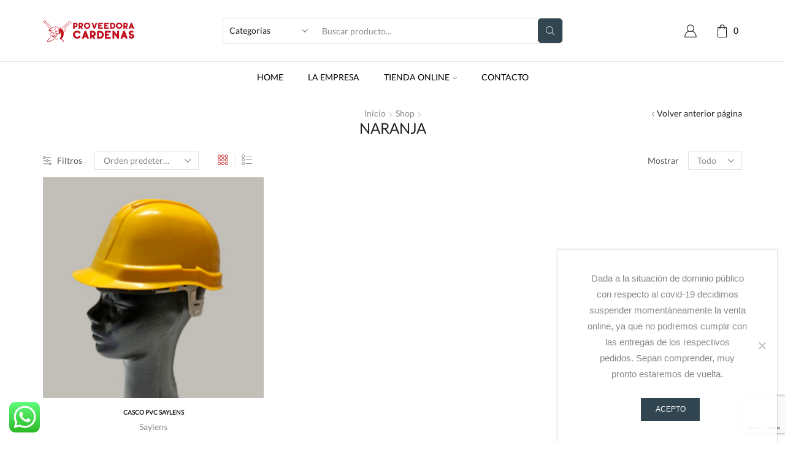

--- FILE ---
content_type: text/html; charset=UTF-8
request_url: https://proveedoracardenas.com.ar/color/naranja/
body_size: 34523
content:

<!DOCTYPE html>
<html lang="es" >
<head>
	<meta charset="UTF-8" />
	<meta name="viewport" content="width=device-width, initial-scale=1.0, maximum-scale=1.0, user-scalable=0"/>
	<meta name='robots' content='index, follow, max-image-preview:large, max-snippet:-1, max-video-preview:-1' />

	<!-- This site is optimized with the Yoast SEO plugin v26.6 - https://yoast.com/wordpress/plugins/seo/ -->
	<title>Naranja archivos - Proveedora Cardenas</title>
	<link rel="canonical" href="https://proveedoracardenas.com.ar/color/naranja/" />
	<meta property="og:locale" content="es_ES" />
	<meta property="og:type" content="article" />
	<meta property="og:title" content="Naranja archivos - Proveedora Cardenas" />
	<meta property="og:url" content="https://proveedoracardenas.com.ar/color/naranja/" />
	<meta property="og:site_name" content="Proveedora Cardenas" />
	<meta name="twitter:card" content="summary_large_image" />
	<script type="application/ld+json" class="yoast-schema-graph">{"@context":"https://schema.org","@graph":[{"@type":"CollectionPage","@id":"https://proveedoracardenas.com.ar/color/naranja/","url":"https://proveedoracardenas.com.ar/color/naranja/","name":"Naranja archivos - Proveedora Cardenas","isPartOf":{"@id":"https://proveedoracardenas.com.ar/#website"},"primaryImageOfPage":{"@id":"https://proveedoracardenas.com.ar/color/naranja/#primaryimage"},"image":{"@id":"https://proveedoracardenas.com.ar/color/naranja/#primaryimage"},"thumbnailUrl":"https://proveedoracardenas.com.ar/wp-content/uploads/2019/01/IMG_8596-scaled.jpg","breadcrumb":{"@id":"https://proveedoracardenas.com.ar/color/naranja/#breadcrumb"},"inLanguage":"es"},{"@type":"ImageObject","inLanguage":"es","@id":"https://proveedoracardenas.com.ar/color/naranja/#primaryimage","url":"https://proveedoracardenas.com.ar/wp-content/uploads/2019/01/IMG_8596-scaled.jpg","contentUrl":"https://proveedoracardenas.com.ar/wp-content/uploads/2019/01/IMG_8596-scaled.jpg","width":2560,"height":2560},{"@type":"BreadcrumbList","@id":"https://proveedoracardenas.com.ar/color/naranja/#breadcrumb","itemListElement":[{"@type":"ListItem","position":1,"name":"Portada","item":"https://proveedoracardenas.com.ar/"},{"@type":"ListItem","position":2,"name":"Naranja"}]},{"@type":"WebSite","@id":"https://proveedoracardenas.com.ar/#website","url":"https://proveedoracardenas.com.ar/","name":"Proveedora Cardenas","description":"Equipamiento - Indumentaria - Insumos para la industria frigorifica y afines","publisher":{"@id":"https://proveedoracardenas.com.ar/#organization"},"potentialAction":[{"@type":"SearchAction","target":{"@type":"EntryPoint","urlTemplate":"https://proveedoracardenas.com.ar/?s={search_term_string}"},"query-input":{"@type":"PropertyValueSpecification","valueRequired":true,"valueName":"search_term_string"}}],"inLanguage":"es"},{"@type":"Organization","@id":"https://proveedoracardenas.com.ar/#organization","name":"Proveedora Cardenas","url":"https://proveedoracardenas.com.ar/","logo":{"@type":"ImageObject","inLanguage":"es","@id":"https://proveedoracardenas.com.ar/#/schema/logo/image/","url":"https://proveedoracardenas.com.ar/wp-content/uploads/2018/12/logo-02.png","contentUrl":"https://proveedoracardenas.com.ar/wp-content/uploads/2018/12/logo-02.png","width":72,"height":57,"caption":"Proveedora Cardenas"},"image":{"@id":"https://proveedoracardenas.com.ar/#/schema/logo/image/"}}]}</script>
	<!-- / Yoast SEO plugin. -->


<link rel="alternate" type="application/rss+xml" title="Proveedora Cardenas &raquo; Feed" href="https://proveedoracardenas.com.ar/feed/" />
<link rel="alternate" type="application/rss+xml" title="Proveedora Cardenas &raquo; Feed de los comentarios" href="https://proveedoracardenas.com.ar/comments/feed/" />
<link rel="alternate" type="application/rss+xml" title="Proveedora Cardenas &raquo; Naranja Color Feed" href="https://proveedoracardenas.com.ar/color/naranja/feed/" />
<style id='wp-img-auto-sizes-contain-inline-css' type='text/css'>
img:is([sizes=auto i],[sizes^="auto," i]){contain-intrinsic-size:3000px 1500px}
/*# sourceURL=wp-img-auto-sizes-contain-inline-css */
</style>
<link rel='stylesheet' id='ht_ctc_main_css-css' href='https://proveedoracardenas.com.ar/wp-content/plugins/click-to-chat-for-whatsapp/new/inc/assets/css/main.css' type='text/css' media='all' />
<style id='wp-block-library-inline-css' type='text/css'>
:root{--wp-block-synced-color:#7a00df;--wp-block-synced-color--rgb:122,0,223;--wp-bound-block-color:var(--wp-block-synced-color);--wp-editor-canvas-background:#ddd;--wp-admin-theme-color:#007cba;--wp-admin-theme-color--rgb:0,124,186;--wp-admin-theme-color-darker-10:#006ba1;--wp-admin-theme-color-darker-10--rgb:0,107,160.5;--wp-admin-theme-color-darker-20:#005a87;--wp-admin-theme-color-darker-20--rgb:0,90,135;--wp-admin-border-width-focus:2px}@media (min-resolution:192dpi){:root{--wp-admin-border-width-focus:1.5px}}.wp-element-button{cursor:pointer}:root .has-very-light-gray-background-color{background-color:#eee}:root .has-very-dark-gray-background-color{background-color:#313131}:root .has-very-light-gray-color{color:#eee}:root .has-very-dark-gray-color{color:#313131}:root .has-vivid-green-cyan-to-vivid-cyan-blue-gradient-background{background:linear-gradient(135deg,#00d084,#0693e3)}:root .has-purple-crush-gradient-background{background:linear-gradient(135deg,#34e2e4,#4721fb 50%,#ab1dfe)}:root .has-hazy-dawn-gradient-background{background:linear-gradient(135deg,#faaca8,#dad0ec)}:root .has-subdued-olive-gradient-background{background:linear-gradient(135deg,#fafae1,#67a671)}:root .has-atomic-cream-gradient-background{background:linear-gradient(135deg,#fdd79a,#004a59)}:root .has-nightshade-gradient-background{background:linear-gradient(135deg,#330968,#31cdcf)}:root .has-midnight-gradient-background{background:linear-gradient(135deg,#020381,#2874fc)}:root{--wp--preset--font-size--normal:16px;--wp--preset--font-size--huge:42px}.has-regular-font-size{font-size:1em}.has-larger-font-size{font-size:2.625em}.has-normal-font-size{font-size:var(--wp--preset--font-size--normal)}.has-huge-font-size{font-size:var(--wp--preset--font-size--huge)}.has-text-align-center{text-align:center}.has-text-align-left{text-align:left}.has-text-align-right{text-align:right}.has-fit-text{white-space:nowrap!important}#end-resizable-editor-section{display:none}.aligncenter{clear:both}.items-justified-left{justify-content:flex-start}.items-justified-center{justify-content:center}.items-justified-right{justify-content:flex-end}.items-justified-space-between{justify-content:space-between}.screen-reader-text{border:0;clip-path:inset(50%);height:1px;margin:-1px;overflow:hidden;padding:0;position:absolute;width:1px;word-wrap:normal!important}.screen-reader-text:focus{background-color:#ddd;clip-path:none;color:#444;display:block;font-size:1em;height:auto;left:5px;line-height:normal;padding:15px 23px 14px;text-decoration:none;top:5px;width:auto;z-index:100000}html :where(.has-border-color){border-style:solid}html :where([style*=border-top-color]){border-top-style:solid}html :where([style*=border-right-color]){border-right-style:solid}html :where([style*=border-bottom-color]){border-bottom-style:solid}html :where([style*=border-left-color]){border-left-style:solid}html :where([style*=border-width]){border-style:solid}html :where([style*=border-top-width]){border-top-style:solid}html :where([style*=border-right-width]){border-right-style:solid}html :where([style*=border-bottom-width]){border-bottom-style:solid}html :where([style*=border-left-width]){border-left-style:solid}html :where(img[class*=wp-image-]){height:auto;max-width:100%}:where(figure){margin:0 0 1em}html :where(.is-position-sticky){--wp-admin--admin-bar--position-offset:var(--wp-admin--admin-bar--height,0px)}@media screen and (max-width:600px){html :where(.is-position-sticky){--wp-admin--admin-bar--position-offset:0px}}

/*# sourceURL=wp-block-library-inline-css */
</style><link rel='stylesheet' id='wc-blocks-style-css' href='https://proveedoracardenas.com.ar/wp-content/plugins/woocommerce/assets/client/blocks/wc-blocks.css' type='text/css' media='all' />
<style id='global-styles-inline-css' type='text/css'>
:root{--wp--preset--aspect-ratio--square: 1;--wp--preset--aspect-ratio--4-3: 4/3;--wp--preset--aspect-ratio--3-4: 3/4;--wp--preset--aspect-ratio--3-2: 3/2;--wp--preset--aspect-ratio--2-3: 2/3;--wp--preset--aspect-ratio--16-9: 16/9;--wp--preset--aspect-ratio--9-16: 9/16;--wp--preset--color--black: #000000;--wp--preset--color--cyan-bluish-gray: #abb8c3;--wp--preset--color--white: #ffffff;--wp--preset--color--pale-pink: #f78da7;--wp--preset--color--vivid-red: #cf2e2e;--wp--preset--color--luminous-vivid-orange: #ff6900;--wp--preset--color--luminous-vivid-amber: #fcb900;--wp--preset--color--light-green-cyan: #7bdcb5;--wp--preset--color--vivid-green-cyan: #00d084;--wp--preset--color--pale-cyan-blue: #8ed1fc;--wp--preset--color--vivid-cyan-blue: #0693e3;--wp--preset--color--vivid-purple: #9b51e0;--wp--preset--gradient--vivid-cyan-blue-to-vivid-purple: linear-gradient(135deg,rgb(6,147,227) 0%,rgb(155,81,224) 100%);--wp--preset--gradient--light-green-cyan-to-vivid-green-cyan: linear-gradient(135deg,rgb(122,220,180) 0%,rgb(0,208,130) 100%);--wp--preset--gradient--luminous-vivid-amber-to-luminous-vivid-orange: linear-gradient(135deg,rgb(252,185,0) 0%,rgb(255,105,0) 100%);--wp--preset--gradient--luminous-vivid-orange-to-vivid-red: linear-gradient(135deg,rgb(255,105,0) 0%,rgb(207,46,46) 100%);--wp--preset--gradient--very-light-gray-to-cyan-bluish-gray: linear-gradient(135deg,rgb(238,238,238) 0%,rgb(169,184,195) 100%);--wp--preset--gradient--cool-to-warm-spectrum: linear-gradient(135deg,rgb(74,234,220) 0%,rgb(151,120,209) 20%,rgb(207,42,186) 40%,rgb(238,44,130) 60%,rgb(251,105,98) 80%,rgb(254,248,76) 100%);--wp--preset--gradient--blush-light-purple: linear-gradient(135deg,rgb(255,206,236) 0%,rgb(152,150,240) 100%);--wp--preset--gradient--blush-bordeaux: linear-gradient(135deg,rgb(254,205,165) 0%,rgb(254,45,45) 50%,rgb(107,0,62) 100%);--wp--preset--gradient--luminous-dusk: linear-gradient(135deg,rgb(255,203,112) 0%,rgb(199,81,192) 50%,rgb(65,88,208) 100%);--wp--preset--gradient--pale-ocean: linear-gradient(135deg,rgb(255,245,203) 0%,rgb(182,227,212) 50%,rgb(51,167,181) 100%);--wp--preset--gradient--electric-grass: linear-gradient(135deg,rgb(202,248,128) 0%,rgb(113,206,126) 100%);--wp--preset--gradient--midnight: linear-gradient(135deg,rgb(2,3,129) 0%,rgb(40,116,252) 100%);--wp--preset--font-size--small: 13px;--wp--preset--font-size--medium: 20px;--wp--preset--font-size--large: 36px;--wp--preset--font-size--x-large: 42px;--wp--preset--spacing--20: 0.44rem;--wp--preset--spacing--30: 0.67rem;--wp--preset--spacing--40: 1rem;--wp--preset--spacing--50: 1.5rem;--wp--preset--spacing--60: 2.25rem;--wp--preset--spacing--70: 3.38rem;--wp--preset--spacing--80: 5.06rem;--wp--preset--shadow--natural: 6px 6px 9px rgba(0, 0, 0, 0.2);--wp--preset--shadow--deep: 12px 12px 50px rgba(0, 0, 0, 0.4);--wp--preset--shadow--sharp: 6px 6px 0px rgba(0, 0, 0, 0.2);--wp--preset--shadow--outlined: 6px 6px 0px -3px rgb(255, 255, 255), 6px 6px rgb(0, 0, 0);--wp--preset--shadow--crisp: 6px 6px 0px rgb(0, 0, 0);}:where(.is-layout-flex){gap: 0.5em;}:where(.is-layout-grid){gap: 0.5em;}body .is-layout-flex{display: flex;}.is-layout-flex{flex-wrap: wrap;align-items: center;}.is-layout-flex > :is(*, div){margin: 0;}body .is-layout-grid{display: grid;}.is-layout-grid > :is(*, div){margin: 0;}:where(.wp-block-columns.is-layout-flex){gap: 2em;}:where(.wp-block-columns.is-layout-grid){gap: 2em;}:where(.wp-block-post-template.is-layout-flex){gap: 1.25em;}:where(.wp-block-post-template.is-layout-grid){gap: 1.25em;}.has-black-color{color: var(--wp--preset--color--black) !important;}.has-cyan-bluish-gray-color{color: var(--wp--preset--color--cyan-bluish-gray) !important;}.has-white-color{color: var(--wp--preset--color--white) !important;}.has-pale-pink-color{color: var(--wp--preset--color--pale-pink) !important;}.has-vivid-red-color{color: var(--wp--preset--color--vivid-red) !important;}.has-luminous-vivid-orange-color{color: var(--wp--preset--color--luminous-vivid-orange) !important;}.has-luminous-vivid-amber-color{color: var(--wp--preset--color--luminous-vivid-amber) !important;}.has-light-green-cyan-color{color: var(--wp--preset--color--light-green-cyan) !important;}.has-vivid-green-cyan-color{color: var(--wp--preset--color--vivid-green-cyan) !important;}.has-pale-cyan-blue-color{color: var(--wp--preset--color--pale-cyan-blue) !important;}.has-vivid-cyan-blue-color{color: var(--wp--preset--color--vivid-cyan-blue) !important;}.has-vivid-purple-color{color: var(--wp--preset--color--vivid-purple) !important;}.has-black-background-color{background-color: var(--wp--preset--color--black) !important;}.has-cyan-bluish-gray-background-color{background-color: var(--wp--preset--color--cyan-bluish-gray) !important;}.has-white-background-color{background-color: var(--wp--preset--color--white) !important;}.has-pale-pink-background-color{background-color: var(--wp--preset--color--pale-pink) !important;}.has-vivid-red-background-color{background-color: var(--wp--preset--color--vivid-red) !important;}.has-luminous-vivid-orange-background-color{background-color: var(--wp--preset--color--luminous-vivid-orange) !important;}.has-luminous-vivid-amber-background-color{background-color: var(--wp--preset--color--luminous-vivid-amber) !important;}.has-light-green-cyan-background-color{background-color: var(--wp--preset--color--light-green-cyan) !important;}.has-vivid-green-cyan-background-color{background-color: var(--wp--preset--color--vivid-green-cyan) !important;}.has-pale-cyan-blue-background-color{background-color: var(--wp--preset--color--pale-cyan-blue) !important;}.has-vivid-cyan-blue-background-color{background-color: var(--wp--preset--color--vivid-cyan-blue) !important;}.has-vivid-purple-background-color{background-color: var(--wp--preset--color--vivid-purple) !important;}.has-black-border-color{border-color: var(--wp--preset--color--black) !important;}.has-cyan-bluish-gray-border-color{border-color: var(--wp--preset--color--cyan-bluish-gray) !important;}.has-white-border-color{border-color: var(--wp--preset--color--white) !important;}.has-pale-pink-border-color{border-color: var(--wp--preset--color--pale-pink) !important;}.has-vivid-red-border-color{border-color: var(--wp--preset--color--vivid-red) !important;}.has-luminous-vivid-orange-border-color{border-color: var(--wp--preset--color--luminous-vivid-orange) !important;}.has-luminous-vivid-amber-border-color{border-color: var(--wp--preset--color--luminous-vivid-amber) !important;}.has-light-green-cyan-border-color{border-color: var(--wp--preset--color--light-green-cyan) !important;}.has-vivid-green-cyan-border-color{border-color: var(--wp--preset--color--vivid-green-cyan) !important;}.has-pale-cyan-blue-border-color{border-color: var(--wp--preset--color--pale-cyan-blue) !important;}.has-vivid-cyan-blue-border-color{border-color: var(--wp--preset--color--vivid-cyan-blue) !important;}.has-vivid-purple-border-color{border-color: var(--wp--preset--color--vivid-purple) !important;}.has-vivid-cyan-blue-to-vivid-purple-gradient-background{background: var(--wp--preset--gradient--vivid-cyan-blue-to-vivid-purple) !important;}.has-light-green-cyan-to-vivid-green-cyan-gradient-background{background: var(--wp--preset--gradient--light-green-cyan-to-vivid-green-cyan) !important;}.has-luminous-vivid-amber-to-luminous-vivid-orange-gradient-background{background: var(--wp--preset--gradient--luminous-vivid-amber-to-luminous-vivid-orange) !important;}.has-luminous-vivid-orange-to-vivid-red-gradient-background{background: var(--wp--preset--gradient--luminous-vivid-orange-to-vivid-red) !important;}.has-very-light-gray-to-cyan-bluish-gray-gradient-background{background: var(--wp--preset--gradient--very-light-gray-to-cyan-bluish-gray) !important;}.has-cool-to-warm-spectrum-gradient-background{background: var(--wp--preset--gradient--cool-to-warm-spectrum) !important;}.has-blush-light-purple-gradient-background{background: var(--wp--preset--gradient--blush-light-purple) !important;}.has-blush-bordeaux-gradient-background{background: var(--wp--preset--gradient--blush-bordeaux) !important;}.has-luminous-dusk-gradient-background{background: var(--wp--preset--gradient--luminous-dusk) !important;}.has-pale-ocean-gradient-background{background: var(--wp--preset--gradient--pale-ocean) !important;}.has-electric-grass-gradient-background{background: var(--wp--preset--gradient--electric-grass) !important;}.has-midnight-gradient-background{background: var(--wp--preset--gradient--midnight) !important;}.has-small-font-size{font-size: var(--wp--preset--font-size--small) !important;}.has-medium-font-size{font-size: var(--wp--preset--font-size--medium) !important;}.has-large-font-size{font-size: var(--wp--preset--font-size--large) !important;}.has-x-large-font-size{font-size: var(--wp--preset--font-size--x-large) !important;}
/*# sourceURL=global-styles-inline-css */
</style>

<style id='classic-theme-styles-inline-css' type='text/css'>
/*! This file is auto-generated */
.wp-block-button__link{color:#fff;background-color:#32373c;border-radius:9999px;box-shadow:none;text-decoration:none;padding:calc(.667em + 2px) calc(1.333em + 2px);font-size:1.125em}.wp-block-file__button{background:#32373c;color:#fff;text-decoration:none}
/*# sourceURL=/wp-includes/css/classic-themes.min.css */
</style>
<link rel='stylesheet' id='contact-form-7-css' href='https://proveedoracardenas.com.ar/wp-content/plugins/contact-form-7/includes/css/styles.css' type='text/css' media='all' />
<link rel='stylesheet' id='cookie-notice-front-css' href='https://proveedoracardenas.com.ar/wp-content/plugins/cookie-notice/css/front.min.css' type='text/css' media='all' />
<style id='woocommerce-inline-inline-css' type='text/css'>
.woocommerce form .form-row .required { visibility: visible; }
/*# sourceURL=woocommerce-inline-inline-css */
</style>
<link rel='stylesheet' id='yith_ywraq_frontend-css' href='https://proveedoracardenas.com.ar/wp-content/plugins/yith-woocommerce-request-a-quote/assets/css/frontend.css' type='text/css' media='all' />
<style id='yith_ywraq_frontend-inline-css' type='text/css'>
.woocommerce .add-request-quote-button.button, .woocommerce .add-request-quote-button-addons.button, .yith-wceop-ywraq-button-wrapper .add-request-quote-button.button, .yith-wceop-ywraq-button-wrapper .add-request-quote-button-addons.button{
    background-color: #0066b4!important;
    color: #ffffff!important;
}
.woocommerce .add-request-quote-button.button:hover,  .woocommerce .add-request-quote-button-addons.button:hover,.yith-wceop-ywraq-button-wrapper .add-request-quote-button.button:hover,  .yith-wceop-ywraq-button-wrapper .add-request-quote-button-addons.button:hover{
    background-color: #044a80!important;
    color: #ffffff!important;
}


/*# sourceURL=yith_ywraq_frontend-inline-css */
</style>
<link rel='stylesheet' id='etheme-parent-style-css' href='https://proveedoracardenas.com.ar/wp-content/themes/xstore/xstore.min.css' type='text/css' media='all' />
<link rel='stylesheet' id='etheme-swatches-style-css' href='https://proveedoracardenas.com.ar/wp-content/themes/xstore/css/swatches.min.css' type='text/css' media='all' />
<link rel='stylesheet' id='etheme-wpb-style-css' href='https://proveedoracardenas.com.ar/wp-content/themes/xstore/css/wpb.min.css' type='text/css' media='all' />
<link rel='stylesheet' id='js_composer_front-css' href='https://proveedoracardenas.com.ar/wp-content/plugins/js_composer/assets/css/js_composer.min.css' type='text/css' media='all' />
<link rel='stylesheet' id='etheme-cookie-notice-style-css' href='https://proveedoracardenas.com.ar/wp-content/themes/xstore/css/cookie-notice.min.css' type='text/css' media='all' />
<link rel='stylesheet' id='etheme-widgets-open-close-css' href='https://proveedoracardenas.com.ar/wp-content/themes/xstore/css/modules/layout/widgets-open-close.min.css' type='text/css' media='all' />
<link rel='stylesheet' id='etheme-breadcrumbs-css' href='https://proveedoracardenas.com.ar/wp-content/themes/xstore/css/modules/breadcrumbs.min.css' type='text/css' media='all' />
<link rel='stylesheet' id='etheme-back-top-css' href='https://proveedoracardenas.com.ar/wp-content/themes/xstore/css/modules/back-top.min.css' type='text/css' media='all' />
<link rel='stylesheet' id='etheme-woocommerce-css' href='https://proveedoracardenas.com.ar/wp-content/themes/xstore/css/modules/woocommerce/global.min.css' type='text/css' media='all' />
<link rel='stylesheet' id='etheme-woocommerce-archive-css' href='https://proveedoracardenas.com.ar/wp-content/themes/xstore/css/modules/woocommerce/archive.min.css' type='text/css' media='all' />
<link rel='stylesheet' id='etheme-catalog-mode-css' href='https://proveedoracardenas.com.ar/wp-content/themes/xstore/css/modules/woocommerce/catalog-mode.min.css' type='text/css' media='all' />
<link rel='stylesheet' id='etheme-sidebar-widgets-with-scroll-css' href='https://proveedoracardenas.com.ar/wp-content/themes/xstore/css/modules/layout/sidebar-widgets-with-scroll.min.css' type='text/css' media='all' />
<link rel='stylesheet' id='etheme-product-view-default-css' href='https://proveedoracardenas.com.ar/wp-content/themes/xstore/css/modules/woocommerce/product-hovers/product-view-default.min.css' type='text/css' media='all' />
<link rel='stylesheet' id='etheme-no-products-found-css' href='https://proveedoracardenas.com.ar/wp-content/themes/xstore/css/modules/woocommerce/no-products-found.min.css' type='text/css' media='all' />
<link rel='stylesheet' id='etheme-contact-forms-css' href='https://proveedoracardenas.com.ar/wp-content/themes/xstore/css/modules/contact-forms.min.css' type='text/css' media='all' />
<style id='xstore-icons-font-inline-css' type='text/css'>
@font-face {
				  font-family: 'xstore-icons';
				  src:
				    url('https://proveedoracardenas.com.ar/wp-content/themes/xstore/fonts/xstore-icons-light.ttf') format('truetype'),
				    url('https://proveedoracardenas.com.ar/wp-content/themes/xstore/fonts/xstore-icons-light.woff2') format('woff2'),
				    url('https://proveedoracardenas.com.ar/wp-content/themes/xstore/fonts/xstore-icons-light.woff') format('woff'),
				    url('https://proveedoracardenas.com.ar/wp-content/themes/xstore/fonts/xstore-icons-light.svg#xstore-icons') format('svg');
				  font-weight: normal;
				  font-style: normal;
				  font-display: swap;
				}
/*# sourceURL=xstore-icons-font-inline-css */
</style>
<link rel='stylesheet' id='etheme-header-menu-css' href='https://proveedoracardenas.com.ar/wp-content/themes/xstore/css/modules/layout/header/parts/menu.min.css' type='text/css' media='all' />
<link rel='stylesheet' id='etheme-header-contacts-css' href='https://proveedoracardenas.com.ar/wp-content/themes/xstore/css/modules/layout/header/parts/contacts.min.css' type='text/css' media='all' />
<link rel='stylesheet' id='etheme-header-search-css' href='https://proveedoracardenas.com.ar/wp-content/themes/xstore/css/modules/layout/header/parts/search.min.css' type='text/css' media='all' />
<link rel='stylesheet' id='etheme-all-departments-menu-css' href='https://proveedoracardenas.com.ar/wp-content/themes/xstore/css/modules/layout/header/parts/all-departments-menu.min.css' type='text/css' media='all' />
<link rel='stylesheet' id='xstore-kirki-styles-css' href='https://proveedoracardenas.com.ar/wp-content/uploads/xstore/kirki-styles.css' type='text/css' media='all' />
<script type="text/template" id="tmpl-variation-template">
	<div class="woocommerce-variation-description">{{{ data.variation.variation_description }}}</div>
	<div class="woocommerce-variation-price">{{{ data.variation.price_html }}}</div>
	<div class="woocommerce-variation-availability">{{{ data.variation.availability_html }}}</div>
</script>
<script type="text/template" id="tmpl-unavailable-variation-template">
	<p role="alert">Lo siento, este producto no está disponible. Por favor, elige otra combinación.</p>
</script>
<script type="text/javascript" src="https://proveedoracardenas.com.ar/wp-includes/js/jquery/jquery.min.js" id="jquery-core-js"></script>
<script type="text/javascript" src="https://proveedoracardenas.com.ar/wp-includes/js/jquery/jquery-migrate.min.js" id="jquery-migrate-js"></script>
<script type="text/javascript" id="cookie-notice-front-js-before">
/* <![CDATA[ */
var cnArgs = {"ajaxUrl":"https:\/\/proveedoracardenas.com.ar\/wp-admin\/admin-ajax.php","nonce":"0451b154e6","hideEffect":"fade","position":"bottom","onScroll":true,"onScrollOffset":100,"onClick":true,"cookieName":"cookie_notice_accepted","cookieTime":2592000,"cookieTimeRejected":2592000,"globalCookie":false,"redirection":false,"cache":false,"revokeCookies":false,"revokeCookiesOpt":"automatic"};

//# sourceURL=cookie-notice-front-js-before
/* ]]> */
</script>
<script type="text/javascript" src="https://proveedoracardenas.com.ar/wp-content/plugins/cookie-notice/js/front.min.js" id="cookie-notice-front-js"></script>
<script type="text/javascript" src="https://proveedoracardenas.com.ar/wp-content/plugins/woocommerce/assets/js/jquery-blockui/jquery.blockUI.min.js" id="wc-jquery-blockui-js" data-wp-strategy="defer"></script>
<script type="text/javascript" id="wc-add-to-cart-js-extra">
/* <![CDATA[ */
var wc_add_to_cart_params = {"ajax_url":"/wp-admin/admin-ajax.php","wc_ajax_url":"/?wc-ajax=%%endpoint%%","i18n_view_cart":"Ver carrito","cart_url":"https://proveedoracardenas.com.ar/carrito/","is_cart":"","cart_redirect_after_add":"yes"};
//# sourceURL=wc-add-to-cart-js-extra
/* ]]> */
</script>
<script type="text/javascript" src="https://proveedoracardenas.com.ar/wp-content/plugins/woocommerce/assets/js/frontend/add-to-cart.min.js" id="wc-add-to-cart-js" data-wp-strategy="defer"></script>
<script type="text/javascript" src="https://proveedoracardenas.com.ar/wp-content/plugins/woocommerce/assets/js/js-cookie/js.cookie.min.js" id="wc-js-cookie-js" defer="defer" data-wp-strategy="defer"></script>
<script type="text/javascript" id="woocommerce-js-extra">
/* <![CDATA[ */
var woocommerce_params = {"ajax_url":"/wp-admin/admin-ajax.php","wc_ajax_url":"/?wc-ajax=%%endpoint%%","i18n_password_show":"Mostrar contrase\u00f1a","i18n_password_hide":"Ocultar contrase\u00f1a"};
//# sourceURL=woocommerce-js-extra
/* ]]> */
</script>
<script type="text/javascript" src="https://proveedoracardenas.com.ar/wp-content/plugins/woocommerce/assets/js/frontend/woocommerce.min.js" id="woocommerce-js" defer="defer" data-wp-strategy="defer"></script>
<script type="text/javascript" src="https://proveedoracardenas.com.ar/wp-content/plugins/js_composer/assets/js/vendors/woocommerce-add-to-cart.js" id="vc_woocommerce-add-to-cart-js-js"></script>
<script type="text/javascript" src="https://proveedoracardenas.com.ar/wp-includes/js/underscore.min.js" id="underscore-js"></script>
<script type="text/javascript" id="wp-util-js-extra">
/* <![CDATA[ */
var _wpUtilSettings = {"ajax":{"url":"/wp-admin/admin-ajax.php"}};
//# sourceURL=wp-util-js-extra
/* ]]> */
</script>
<script type="text/javascript" src="https://proveedoracardenas.com.ar/wp-includes/js/wp-util.min.js" id="wp-util-js"></script>
<script type="text/javascript" id="wc-add-to-cart-variation-js-extra">
/* <![CDATA[ */
var wc_add_to_cart_variation_params = {"wc_ajax_url":"/?wc-ajax=%%endpoint%%","i18n_no_matching_variations_text":"Lo siento, no hay productos que igualen tu selecci\u00f3n. Por favor, escoge una combinaci\u00f3n diferente.","i18n_make_a_selection_text":"Elige las opciones del producto antes de a\u00f1adir este producto a tu carrito.","i18n_unavailable_text":"Lo siento, este producto no est\u00e1 disponible. Por favor, elige otra combinaci\u00f3n.","i18n_reset_alert_text":"Se ha restablecido tu selecci\u00f3n. Por favor, elige alguna opci\u00f3n del producto antes de poder a\u00f1adir este producto a tu carrito."};
//# sourceURL=wc-add-to-cart-variation-js-extra
/* ]]> */
</script>
<script type="text/javascript" src="https://proveedoracardenas.com.ar/wp-content/plugins/woocommerce/assets/js/frontend/add-to-cart-variation.min.js" id="wc-add-to-cart-variation-js" defer="defer" data-wp-strategy="defer"></script>
<script></script><link rel="https://api.w.org/" href="https://proveedoracardenas.com.ar/wp-json/" /><link rel="EditURI" type="application/rsd+xml" title="RSD" href="https://proveedoracardenas.com.ar/xmlrpc.php?rsd" />
<!-- start Simple Custom CSS and JS -->
<style type="text/css">
li#menu-item-4395 {
    display: none;
}</style>
<!-- end Simple Custom CSS and JS -->
<!-- start Simple Custom CSS and JS -->
<style type="text/css">
.header-top-wrapper {
    DISPLAY: none!important;
}


.et_element.et_b_header-menu.flex.align-items-center.header-secondary-menu.et_element-top-level {
    display: none!important;
}

.et_element.et_b_header-menu.header-main-menu.flex.align-items-center.menu-items-dots.justify-content-center.et_element-top-level {
    margin: 0 auto!important;
}

.et_element.et_b_header-wishlist {
    display: none!important;
}</style>
<!-- end Simple Custom CSS and JS -->
<!-- start Simple Custom CSS and JS -->
<style type="text/css">
.yith_ywraq_add_item_browse-list, .yith_ywraq_add_item_browse_message {
/*width: 50%;*/
flex: 0 0 80%;
max-width: 60.666667%;
background: #bf1122! important;
color: #ffffff!important;
padding: 10px 18px;
font-family: roboto condensed;
text-decoration-color: white;
margin-top: 10px;
margin: 0px auto;
border-radius: 3px 3px;
}

.yith_ywraq_add_item_browse-list a, .yith_ywraq_add_item_browse_message a {
color: #ffffff!important;
font-family: roboto condensed;
text-decoration-color: white;
text-transform: uppercase;
margin: 0px auto;
text-align: center;
width: auto;
display: block;
}

.yith_ywraq_add_item_browse-list:hover a:hover, .yith_ywraq_add_item_browse_message:hover , a:hover {
font-weight: bold;
}

/* ocultando detalles que no suman - mas adelante reverlo este tema */
form#yith-ywraq-form {
    display: none;
}

p.stock.out-of-stock {
    display: none!important;
}
</style>
<!-- end Simple Custom CSS and JS -->
<!-- start Simple Custom CSS and JS -->
<style type="text/css">
.header-logo img {
    max-width: 220px;
}
</style>
<!-- end Simple Custom CSS and JS -->
<!-- start Simple Custom CSS and JS -->
<style type="text/css">
div#primera {
    width: 20%;
}
div#segunda {
    width: 20%;
}
div#tercera {
    width: 25%;
}
div#cuarta {
    width: 35%;
}

.et-menu-list .subitem-title-holder a {
    padding: .5em 1.5em;
}

.et-menu-list .item-title-holder a {
    padding: 0 1.5em .7em;
}
</style>
<!-- end Simple Custom CSS and JS -->
<!-- start Simple Custom CSS and JS -->
<style type="text/css">
button.add_to_cart_button.ajax_add_to_cart.single_add_to_cart_button.button.alt {
    display: none! important;
}

.content-product .price {
    display: none!important;
}

p.price {
    display: none !important;
}

.price {
    display: none !important;
}

.product-content .price {
    display: none;
}</style>
<!-- end Simple Custom CSS and JS -->
<!-- start Simple Custom CSS and JS -->
<style type="text/css">
div#marcacuchi {
    margin-bottom: 1px;
}


.subtitulo h2 {
    color: #756c6c !important;
  margin-top: 5px;
    padding-top: 5px;
}
</style>
<!-- end Simple Custom CSS and JS -->
			<link rel="prefetch" as="font" href="https://proveedoracardenas.com.ar/wp-content/themes/xstore/fonts/xstore-icons-light.woff?v=9.6.3" type="font/woff">
					<link rel="prefetch" as="font" href="https://proveedoracardenas.com.ar/wp-content/themes/xstore/fonts/xstore-icons-light.woff2?v=9.6.3" type="font/woff2">
			<noscript><style>.woocommerce-product-gallery{ opacity: 1 !important; }</style></noscript>
	<meta name="generator" content="Powered by WPBakery Page Builder - drag and drop page builder for WordPress."/>
<link rel="icon" href="https://proveedoracardenas.com.ar/wp-content/uploads/2018/12/cropped-favicon-05-1-32x32.png" sizes="32x32" />
<link rel="icon" href="https://proveedoracardenas.com.ar/wp-content/uploads/2018/12/cropped-favicon-05-1-192x192.png" sizes="192x192" />
<link rel="apple-touch-icon" href="https://proveedoracardenas.com.ar/wp-content/uploads/2018/12/cropped-favicon-05-1-180x180.png" />
<meta name="msapplication-TileImage" content="https://proveedoracardenas.com.ar/wp-content/uploads/2018/12/cropped-favicon-05-1-270x270.png" />
<style id="kirki-inline-styles"></style><style type="text/css" class="et_custom-css">.button,.btn,input[type="submit"],form button{border:1px solid #314650 !important;color:#fff !important;background-color:#314650 !important}#cookie-notice .button.bootstrap{color:#fff !important;background:black !important}button.add_to_cart_button.ajax_add_to_cart.single_add_to_cart_button.button.alt{background-color:#4c4c4c !important;border-color:#4c4c4c !important;color:#fff !important}a.button.product_type_simple.add_to_cart_button.ajax_add_to_cart{background:#000! important;color:white !important}#cookie-notice .button.bootstrap{color:#fff ! important;background:black ! important}button.add_to_cart_button.ajax_add_to_cart.single_add_to_cart_button.button.alt{background-color:#4c4c4c !important;border-color:#4c4c4c !important;color:#fff !important}a.button.product_type_simple.add_to_cart_button.ajax_add_to_cart{background:#000! important;color:white !important}.button,.btn,input[type="submit"],form button{border:1px solid #314650 !important;color:#fff !important;background-color:#314650 !important}.woocommerce-ordering select{width:214px}a.menu-title.et-column-title.text-uppercase{color:#ab5c5c}div#sb-infinite-scroll-load-more{display:none !important}cite.author{font-size:18px}.swiper-pagination.swiper-pagination-swiper-unique-id-2.swiper-pagination-clickable.swiper-pagination-bullets{margin-top:-15px}.content-product .product-title{font-size:0.74rem;font-weight:bold !important;text-transform:uppercase}.content-product .products-page-cats{color:#cccaca;font-size:x-small;font-weight:200;display:none}.products-grid .product-details .button:not(.compare),.product-slide .product-details .button:not(.compare){display:none}span.woofrom{font-size:x-small;color:#d2d2d2}.portfolio-item .portfolio-image{background-color:#525151 !important}@media only screen and (max-width:1230px){.swiper-custom-left,.middle-inside .swiper-entry .swiper-button-prev,.middle-inside.swiper-entry .swiper-button-prev{left:-15px}.swiper-custom-right,.middle-inside .swiper-entry .swiper-button-next,.middle-inside.swiper-entry .swiper-button-next{right:-15px}.middle-inbox .swiper-entry .swiper-button-prev,.middle-inbox.swiper-entry .swiper-button-prev{left:8px}.middle-inbox .swiper-entry .swiper-button-next,.middle-inbox.swiper-entry .swiper-button-next{right:8px}.swiper-entry:hover .swiper-custom-left,.middle-inside .swiper-entry:hover .swiper-button-prev,.middle-inside.swiper-entry:hover .swiper-button-prev{left:-5px}.swiper-entry:hover .swiper-custom-right,.middle-inside .swiper-entry:hover .swiper-button-next,.middle-inside.swiper-entry:hover .swiper-button-next{right:-5px}.middle-inbox .swiper-entry:hover .swiper-button-prev,.middle-inbox.swiper-entry:hover .swiper-button-prev{left:5px}.middle-inbox .swiper-entry:hover .swiper-button-next,.middle-inbox.swiper-entry:hover .swiper-button-next{right:5px}}.header-main-menu.et_element-top-level .menu{margin-right:-0px;margin-left:-0px}@media only screen and (max-width:992px){.header-wrapper,.site-header-vertical{display:none}}@media only screen and (min-width:993px){.mobile-header-wrapper{display:none}}.swiper-container{width:auto}.content-product .product-content-image img,.category-grid img,.categoriesCarousel .category-grid img{width:100%}.etheme-elementor-slider:not(.swiper-container-initialized,.swiper-initialized) .swiper-slide{max-width:calc(100% / var(--slides-per-view,4))}.etheme-elementor-slider[data-animation]:not(.swiper-container-initialized,.swiper-initialized,[data-animation=slide],[data-animation=coverflow]) .swiper-slide{max-width:100%}body:not([data-elementor-device-mode]) .etheme-elementor-off-canvas__container{transition:none;opacity:0;visibility:hidden;position:fixed}</style><noscript><style> .wpb_animate_when_almost_visible { opacity: 1; }</style></noscript><style type="text/css" data-type="et_vc_shortcodes-custom-css">@media only screen and (max-width: 1199px) and (min-width: 769px) { div.et-md-no-bg { background-image: none !important; } }@media only screen and (max-width: 768px) and (min-width: 480px) { div.et-sm-no-bg { background-image: none !important; } }@media only screen and (max-width: 480px) {div.et-xs-no-bg { background-image: none !important; }}</style><link rel='stylesheet' id='etheme-mega-menu-css' href='https://proveedoracardenas.com.ar/wp-content/themes/xstore/css/modules/mega-menu.min.css' type='text/css' media='all' />
<link rel='stylesheet' id='etheme-ajax-search-css' href='https://proveedoracardenas.com.ar/wp-content/themes/xstore/css/modules/layout/header/parts/ajax-search.min.css' type='text/css' media='all' />
<link rel='stylesheet' id='etheme-header-account-css' href='https://proveedoracardenas.com.ar/wp-content/themes/xstore/css/modules/layout/header/parts/account.min.css' type='text/css' media='all' />
<link rel='stylesheet' id='etheme-cart-widget-css' href='https://proveedoracardenas.com.ar/wp-content/themes/xstore/css/modules/woocommerce/cart-widget.min.css' type='text/css' media='all' />
<link rel='stylesheet' id='etheme-off-canvas-css' href='https://proveedoracardenas.com.ar/wp-content/themes/xstore/css/modules/layout/off-canvas.min.css' type='text/css' media='all' />
<link rel='stylesheet' id='etheme-header-mobile-menu-css' href='https://proveedoracardenas.com.ar/wp-content/themes/xstore/css/modules/layout/header/parts/mobile-menu.min.css' type='text/css' media='all' />
<link rel='stylesheet' id='etheme-toggles-by-arrow-css' href='https://proveedoracardenas.com.ar/wp-content/themes/xstore/css/modules/layout/toggles-by-arrow.min.css' type='text/css' media='all' />
<link rel='stylesheet' id='etheme-filter-area-css' href='https://proveedoracardenas.com.ar/wp-content/themes/xstore/css/modules/woocommerce/filter-area.min.css' type='text/css' media='all' />
<link rel='stylesheet' id='select2-css' href='https://proveedoracardenas.com.ar/wp-content/plugins/woocommerce/assets/css/select2.css' type='text/css' media='all' />
<link rel='stylesheet' id='etheme-banner-css' href='https://proveedoracardenas.com.ar/wp-content/themes/xstore/css/modules/banners/banner.min.css' type='text/css' media='all' />
<link rel='stylesheet' id='etheme-banners-global-css' href='https://proveedoracardenas.com.ar/wp-content/themes/xstore/css/modules/banners/banners-global.min.css' type='text/css' media='all' />
<link rel='stylesheet' id='vc_font_awesome_5_shims-css' href='https://proveedoracardenas.com.ar/wp-content/plugins/js_composer/assets/lib/vendor/dist/@fortawesome/fontawesome-free/css/v4-shims.min.css' type='text/css' media='all' />
<link rel='stylesheet' id='vc_font_awesome_6-css' href='https://proveedoracardenas.com.ar/wp-content/plugins/js_composer/assets/lib/vendor/dist/@fortawesome/fontawesome-free/css/all.min.css' type='text/css' media='all' />
<style id='xstore-inline-css-inline-css' type='text/css'>
.header-main-menu.et_element-top-level .menu > li .et_b_header-menu-sep:before {
                            content: "\2022";}
#banner-9812{background-color:transparent} #banner-9812 img{opacity:1} #banner-9812:hover img{opacity: 1}
.vc_custom_1533384662594{margin-top: 0px !important;margin-right: 0px !important;margin-bottom: 0px !important;margin-left: 0px !important;}.vc_custom_1533384655922{padding-top: 0px !important;padding-right: 0px !important;padding-bottom: 0px !important;padding-left: 0px !important;}
.vc_custom_1533977059140{margin-bottom: -35px !important;}.vc_custom_1533977064507{margin-bottom: -35px !important;}.vc_custom_1544038419056{border-top-width: 1px !important;border-right-width: 1px !important;border-bottom-width: 1px !important;border-left-width: 1px !important;padding-top: 30px !important;padding-right: 35px !important;padding-bottom: 30px !important;padding-left: 35px !important;border-left-color: #e1e1e1 !important;border-left-style: solid !important;border-right-color: #e1e1e1 !important;border-right-style: solid !important;border-top-color: #e1e1e1 !important;border-top-style: solid !important;border-bottom-color: #e1e1e1 !important;border-bottom-style: solid !important;}.vc_custom_1544038453904{border-top-width: 1px !important;border-right-width: 1px !important;border-bottom-width: 1px !important;border-left-width: 1px !important;padding-top: 30px !important;padding-right: 35px !important;padding-bottom: 30px !important;padding-left: 35px !important;border-left-color: #e1e1e1 !important;border-left-style: solid !important;border-right-color: #e1e1e1 !important;border-right-style: solid !important;border-top-color: #e1e1e1 !important;border-top-style: solid !important;border-bottom-color: #e1e1e1 !important;border-bottom-style: solid !important;}
/*# sourceURL=xstore-inline-css-inline-css */
</style>
<style id='xstore-inline-tablet-css-inline-css' type='text/css'>
@media only screen and (max-width: 992px) {
}
/*# sourceURL=xstore-inline-tablet-css-inline-css */
</style>
<style id='xstore-inline-mobile-css-inline-css' type='text/css'>
@media only screen and (max-width: 767px) {
}
/*# sourceURL=xstore-inline-mobile-css-inline-css */
</style>
</head>
<body data-rsssl=1 class="archive tax-pa_color term-naranja term-71 wp-theme-xstore theme-xstore cookies-not-set woocommerce woocommerce-page woocommerce-no-js et_cart-type-1 et_b_dt_header-not-overlap et_b_mob_header-not-overlap breadcrumbs-type-default wide et-preloader-on et-catalog-on  s_widgets-with-scroll s_widgets-open-close et-secondary-menu-on et-secondary-visibility-on_click et-enable-swatch wpb-js-composer js-comp-ver-8.7.2 vc_responsive" data-mode="light">


<div class="et-loader"><svg class="loader-circular" viewBox="25 25 50 50"><circle class="loader-path" cx="50" cy="50" r="20" fill="none" stroke-width="2" stroke-miterlimit="10"></circle></svg></div>
<div class="template-container">

		<div class="template-content">
		<div class="page-wrapper">
			<header id="header" class="site-header sticky"  data-type="smart"><div class="header-wrapper">
<div class="header-top-wrapper ">
	<div class="header-top" data-title="Header top">
		<div class="et-row-container et-container">
			<div class="et-wrap-columns flex align-items-center">		
				
		
        <div class="et_column et_col-xs-5 et_col-xs-offset-0 pos-static">
			

<div class="et_element et_b_header-menu header-main-menu2 flex align-items-center menu-items-none  justify-content-start et_element-top-level" >
	<div class="menu-main-container"><ul id="menu-main-menu" class="menu"><li id="menu-item-4393" class="menu-item menu-item-type-post_type menu-item-object-page menu-item-home menu-item-4393 item-level-0 item-design-dropdown columns-2"><a href="https://proveedoracardenas.com.ar/" class="item-link">Home</a></li>
<li id="menu-item-11358" class="menu-item menu-item-type-post_type menu-item-object-page menu-item-11358 item-level-0 item-design-dropdown"><a href="https://proveedoracardenas.com.ar/la-empresa/" class="item-link">La empresa</a></li>
<li id="menu-item-4398" class="menu-item menu-item-type-custom menu-item-object-custom menu-item-4398 item-level-0 item-design-mega-menu columns-4 item-with-block menu-item-has-children menu-parent-item menu-item-ajax-dropdown"><a href="#" class="item-link">Tienda OnLine<svg class="arrow " xmlns="http://www.w3.org/2000/svg" width="0.5em" height="0.5em" viewBox="0 0 24 24"><path d="M23.784 6.072c-0.264-0.264-0.672-0.264-0.984 0l-10.8 10.416-10.8-10.416c-0.264-0.264-0.672-0.264-0.984 0-0.144 0.12-0.216 0.312-0.216 0.48 0 0.192 0.072 0.36 0.192 0.504l11.28 10.896c0.096 0.096 0.24 0.192 0.48 0.192 0.144 0 0.288-0.048 0.432-0.144l0.024-0.024 11.304-10.92c0.144-0.12 0.24-0.312 0.24-0.504 0.024-0.168-0.048-0.36-0.168-0.48z"></path></svg></a><div class="menu-static-block nav-sublist-dropdown"><div class="block-container container">
			<div class="et-load-block lazy-loading et-ajax-element type-menu_static_block_dropdown" data-type="menu_static_block_dropdown" data-extra="" data-element="block">
				<!--googleoff: index-->
				<!--noindex-->
				<div class="et-loader no-lqip"><svg class="loader-circular" viewBox="25 25 50 50" width="30" height="30"><circle class="loader-path" cx="50" cy="50" r="20" fill="none" stroke-width="2" stroke-miterlimit="10"></circle></svg></div>
				<span class="hidden et-element-args"><!--[if IE 6] --[et-ajax]--{"id":"4350","ajax":true}--[!et-ajax]-- ![endif]--></span>
				
				<!--/noindex-->
				<!--googleon: index-->
			</div>
		</div></div></li>
<li id="menu-item-4395" class="catalogo menu-item menu-item-type-post_type menu-item-object-page menu-item-has-children menu-parent-item menu-item-4395 item-level-0 item-design-dropdown columns-2"><a href="https://proveedoracardenas.com.ar/portfolio/" class="item-link">Catálogo<svg class="arrow " xmlns="http://www.w3.org/2000/svg" width="0.5em" height="0.5em" viewBox="0 0 24 24"><path d="M23.784 6.072c-0.264-0.264-0.672-0.264-0.984 0l-10.8 10.416-10.8-10.416c-0.264-0.264-0.672-0.264-0.984 0-0.144 0.12-0.216 0.312-0.216 0.48 0 0.192 0.072 0.36 0.192 0.504l11.28 10.896c0.096 0.096 0.24 0.192 0.48 0.192 0.144 0 0.288-0.048 0.432-0.144l0.024-0.024 11.304-10.92c0.144-0.12 0.24-0.312 0.24-0.504 0.024-0.168-0.048-0.36-0.168-0.48z"></path></svg></a>
<div class="nav-sublist-dropdown"><div class="container">

<ul>
	<li id="menu-item-8351" class="menu-item menu-item-type-taxonomy menu-item-object-portfolio_category menu-item-8351 item-level-1"><a href="https://proveedoracardenas.com.ar/portfolio-category/maquinaria/" class="item-link type-img position-">Maquinaria</a></li>
	<li id="menu-item-8349" class="menu-item menu-item-type-taxonomy menu-item-object-portfolio_category menu-item-8349 item-level-1"><a href="https://proveedoracardenas.com.ar/portfolio-category/indumentaria/" class="item-link type-img position-">Indumentaria</a></li>
	<li id="menu-item-8354" class="menu-item menu-item-type-taxonomy menu-item-object-portfolio_category menu-item-8354 item-level-1"><a href="https://proveedoracardenas.com.ar/portfolio-category/calzado/" class="item-link type-img position-">Calzado</a></li>
	<li id="menu-item-8350" class="menu-item menu-item-type-taxonomy menu-item-object-portfolio_category menu-item-8350 item-level-1"><a href="https://proveedoracardenas.com.ar/portfolio-category/repuestos/" class="item-link type-img position-">Repuestos</a></li>
	<li id="menu-item-8353" class="menu-item menu-item-type-taxonomy menu-item-object-portfolio_category menu-item-8353 item-level-1"><a href="https://proveedoracardenas.com.ar/portfolio-category/seguridad/" class="item-link type-img position-">Seguridad</a></li>
	<li id="menu-item-8356" class="menu-item menu-item-type-taxonomy menu-item-object-portfolio_category menu-item-8356 item-level-1"><a href="https://proveedoracardenas.com.ar/portfolio-category/carteleria/" class="item-link type-img position-">Cartelería</a></li>
	<li id="menu-item-8355" class="menu-item menu-item-type-taxonomy menu-item-object-portfolio_category menu-item-8355 item-level-1"><a href="https://proveedoracardenas.com.ar/portfolio-category/limpieza/" class="item-link type-img position-">Limpieza</a></li>
	<li id="menu-item-8352" class="menu-item menu-item-type-taxonomy menu-item-object-portfolio_category menu-item-8352 item-level-1"><a href="https://proveedoracardenas.com.ar/portfolio-category/varios/" class="item-link type-img position-">Varios</a></li>
</ul>

</div></div><!-- .nav-sublist-dropdown -->
</li>
<li id="menu-item-4497" class="menu-item menu-item-type-post_type menu-item-object-page menu-item-4497 item-level-0 item-design-dropdown"><a href="https://proveedoracardenas.com.ar/contacto/" class="item-link">Contacto</a></li>
</ul></div></div>

        </div>
			
				
		
        <div class="et_column et_col-xs-7 et_col-xs-offset-0 pos-static">
			

<style>                .connect-block-element-9B9sP {
                    --connect-block-space: 5px;
                    margin: 0 -5px;
                }
                .et_element.connect-block-element-9B9sP > div,
                .et_element.connect-block-element-9B9sP > form.cart,
                .et_element.connect-block-element-9B9sP > .price {
                    margin: 0 5px;
                }
                                    .et_element.connect-block-element-9B9sP > .et_b_header-widget > div, 
                    .et_element.connect-block-element-9B9sP > .et_b_header-widget > ul {
                        margin-left: 5px;
                        margin-right: 5px;
                    }
                    .et_element.connect-block-element-9B9sP .widget_nav_menu .menu > li > a {
                        margin: 0 5px                    }
/*                    .et_element.connect-block-element-9B9sP .widget_nav_menu .menu .menu-item-has-children > a:after {
                        right: 5px;
                    }*/
                </style><div class="et_element et_connect-block flex flex-row connect-block-element-9B9sP align-items-center justify-content-end">

<div class="et_element et_b_header-contacts  et_element-top-level  justify-content-start  flex-inline text-nowrap" >
	        <div class="contact contact-Phone icon-left  flex-inline  justify-content-start"
             data-tooltip="Phone"         >
			
			            <span class="flex-inline justify-content-center flex-nowrap">
						<span class="contact-icon flex-inline justify-content-center align-items-center">
							<svg xmlns="http://www.w3.org/2000/svg" width="1em" height="1em" viewBox="0 0 24 24"><path d="M22.080 16.488c-3.504-2.808-4.776-1.44-6.144 0l-0.24 0.24c-0.24 0.216-0.936 0-1.752-0.528-0.912-0.6-2.040-1.584-3.288-2.832-4.128-4.152-3.384-5.016-3.336-5.040l0.24-0.24c1.416-1.392 2.736-2.688-0.072-6.144-0.936-1.152-1.872-1.728-2.832-1.776-1.368-0.096-2.496 1.080-3.336 1.968-0.12 0.144-0.264 0.288-0.408 0.432-1.032 1.008-1.056 3.192-0.048 5.832 1.056 2.832 3.192 5.952 6 8.736 2.76 2.76 5.856 4.896 8.736 6 1.32 0.504 2.496 0.744 3.504 0.744 1.032 0 1.848-0.264 2.328-0.744 0.144-0.12 0.312-0.264 0.456-0.432 0.912-0.864 2.040-1.944 1.992-3.36-0.024-0.96-0.624-1.896-1.8-2.856zM6.744 7.224l-0.24 0.24c-1.128 1.152-0.096 3.216 3.384 6.672 1.344 1.344 2.496 2.328 3.48 2.976 1.44 0.936 2.52 1.056 3.192 0.36l0.264-0.264c1.296-1.296 1.944-1.944 4.584 0.168 0.888 0.72 1.344 1.368 1.368 1.968 0.024 0.912-0.936 1.8-1.632 2.448-0.192 0.144-0.336 0.312-0.48 0.456-0.672 0.648-2.544 0.552-4.656-0.24-2.64-0.984-5.616-3-8.328-5.712-2.688-2.592-4.704-5.544-5.76-8.28-0.768-2.136-0.864-4.008-0.216-4.632 0.072-0.072 0.144-0.168 0.216-0.24s0.144-0.144 0.216-0.24c0.744-0.816 1.56-1.632 2.4-1.632h0.072c0.624 0.024 1.272 0.48 1.968 1.344 2.136 2.664 1.44 3.36 0.168 4.608zM19.008 10.104c0.096 0.048 0.168 0.048 0.24 0.048 0.24 0 0.432-0.144 0.528-0.36 0.648-1.584 0.264-3.408-0.96-4.632-1.248-1.248-3.168-1.608-4.8-0.888-0.144 0.048-0.264 0.168-0.312 0.312s-0.048 0.312 0 0.432c0.048 0.144 0.168 0.264 0.312 0.312s0.312 0.048 0.456-0.024c1.176-0.528 2.592-0.288 3.504 0.624 0.888 0.888 1.152 2.232 0.696 3.384-0.072 0.336 0.072 0.696 0.336 0.792zM12.504 1.896c0.144 0.048 0.312 0.048 0.456-0.024 2.592-1.176 5.712-0.6 7.752 1.416 1.968 1.968 2.568 4.896 1.512 7.488-0.12 0.288 0.048 0.648 0.312 0.744 0.096 0.048 0.168 0.048 0.24 0.048 0.24 0 0.456-0.144 0.504-0.336 1.224-3.024 0.552-6.456-1.752-8.76-2.376-2.376-6-3.024-9.024-1.656-0.144 0.048-0.264 0.168-0.312 0.312s-0.048 0.312 0 0.432c0.048 0.168 0.168 0.264 0.312 0.336z"></path></svg>						</span>
												<span class="contact-info ">
							Call us any time						</span>
					</span>
        </div>
				        <div class="contact contact-Email icon-left  flex-inline  justify-content-start"
             data-tooltip="Email"         >
			
			            <span class="flex-inline justify-content-center flex-nowrap">
						<span class="contact-icon flex-inline justify-content-center align-items-center">
							<svg xmlns="http://www.w3.org/2000/svg" width="1em" height="1em" viewBox="0 0 24 24"><path d="M21.288 0.528h-18.6c-1.44 0-2.64 1.176-2.64 2.64v12.744c0 1.44 1.176 2.64 2.64 2.64h2.52l2.256 4.56c0.096 0.216 0.336 0.384 0.6 0.384 0.24 0 0.456-0.12 0.6-0.36l2.256-4.536h10.368c1.44 0 2.64-1.176 2.64-2.64v-12.792c0-1.44-1.176-2.64-2.64-2.64zM22.632 3.168v12.744c0 0.72-0.576 1.296-1.296 1.296h-10.824c-0.264 0-0.504 0.144-0.6 0.36l-1.848 3.696-1.848-3.696c-0.096-0.216-0.336-0.384-0.6-0.384h-2.928c-0.696 0-1.272-0.576-1.272-1.272v-12.744c0-0.72 0.576-1.296 1.296-1.296h18.624c0.72 0 1.296 0.576 1.296 1.296z"></path></svg>						</span>
												<span class="contact-info ">
							Write us any time						</span>
					</span>
        </div>
				</div>



<div class="et_element et_b_header-newsletter et-popup_toggle align-items-center flex-inline pointer " data-type="newsletter" data-popup-on="click">
	<span class="align-items-center flex-inline et-toggle">
					<span class="et_b-icon">
				<svg version="1.1" xmlns="http://www.w3.org/2000/svg" width="1em" height="1em" viewBox="0 0 24 24"><path d="M23.928 5.424c-0.024-0.648-0.552-1.152-1.176-1.152h-21.504c-0.648 0-1.176 0.528-1.176 1.176v13.128c0 0.648 0.528 1.176 1.176 1.176h21.504c0.648 0 1.176-0.528 1.176-1.176v-13.152zM22.512 5.4l-10.512 6.576-10.512-6.576h21.024zM1.248 16.992v-10.416l7.344 4.584-7.344 5.832zM1.224 18.456l8.352-6.624 2.064 1.32c0.192 0.12 0.432 0.12 0.624 0l2.064-1.32 8.4 6.648 0.024 0.096c0 0 0 0.024-0.024 0.024h-21.48c-0.024 0-0.024 0-0.024-0.024v-0.12zM22.752 6.648v10.344l-7.344-5.808 7.344-4.536z"></path></svg>			</span>
				
					<span class="et-element-label ">
				Newsletter			</span>
			</span>
</div>



<div class="et_element et_b_header-socials et-socials flex flex-nowrap align-items-center  justify-content-end mob-justify-content-start et_element-top-level flex-row" >
	        <a href="#"             data-tooltip="Facebook" title="Facebook">
            <span class="screen-reader-text hidden">Facebook</span>
			<svg xmlns="http://www.w3.org/2000/svg" width="1em" height="1em" viewBox="0 0 24 24"><path d="M13.488 8.256v-3c0-0.84 0.672-1.488 1.488-1.488h1.488v-3.768h-2.976c-2.472 0-4.488 2.016-4.488 4.512v3.744h-3v3.744h3v12h4.512v-12h3l1.488-3.744h-4.512z"></path></svg>        </a>
	        <a href="#"             data-tooltip="Twitter" title="Twitter">
            <span class="screen-reader-text hidden">Twitter</span>
			<svg xmlns="http://www.w3.org/2000/svg" width="1em" height="1em" viewBox="0 0 32 32"><path d="M0.365 32h2.747l10.687-12.444 8.549 12.444h9.305l-12.71-18.447 11.675-13.543h-2.712l-10.152 11.795-8.11-11.805h-9.296l12.252 17.788-12.235 14.212zM4.071 2.067h4.295l19.566 27.995h-4.295l-19.566-27.995z"></path></svg>        </a>
	        <a href="#"             data-tooltip="Instagram" title="Instagram">
            <span class="screen-reader-text hidden">Instagram</span>
			<svg xmlns="http://www.w3.org/2000/svg" width="1em" height="1em" viewBox="0 0 24 24"><path d="M16.512 0h-9.024c-4.128 0-7.488 3.36-7.488 7.488v9c0 4.152 3.36 7.512 7.488 7.512h9c4.152 0 7.512-3.36 7.512-7.488v-9.024c0-4.128-3.36-7.488-7.488-7.488zM21.744 16.512c0 2.904-2.352 5.256-5.256 5.256h-9c-2.904 0-5.256-2.352-5.256-5.256v-9.024c0-2.904 2.352-5.256 5.256-5.256h9c2.904 0 5.256 2.352 5.256 5.256v9.024zM12 6c-3.312 0-6 2.688-6 6s2.688 6 6 6 6-2.688 6-6-2.688-6-6-6zM12 15.744c-2.064 0-3.744-1.68-3.744-3.744s1.68-3.744 3.744-3.744 3.744 1.68 3.744 3.744c0 2.064-1.68 3.744-3.744 3.744zM19.248 5.544c0 0.437-0.355 0.792-0.792 0.792s-0.792-0.355-0.792-0.792c0-0.437 0.355-0.792 0.792-0.792s0.792 0.355 0.792 0.792z"></path></svg>        </a>
	        <a href="#"             data-tooltip="Google plus" title="Google plus">
            <span class="screen-reader-text hidden">Google plus</span>
			<svg xmlns="http://www.w3.org/2000/svg" width="1em" height="1em" viewBox="0 0 24 24"><path d="M13.488 8.256v-3c0-0.84 0.672-1.488 1.488-1.488h1.488v-3.768h-2.976c-2.472 0-4.488 2.016-4.488 4.512v3.744h-3v3.744h3v12h4.512v-12h3l1.488-3.744h-4.512z"></path></svg>        </a>
	        <a href="#"             data-tooltip="Linkedin" title="Linkedin">
            <span class="screen-reader-text hidden">Linkedin</span>
			<svg xmlns="http://www.w3.org/2000/svg" width="1em" height="1em" viewBox="0 0 24 24"><path d="M0 7.488h5.376v16.512h-5.376v-16.512zM19.992 7.704c-0.048-0.024-0.12-0.048-0.168-0.048-0.072-0.024-0.144-0.024-0.216-0.048-0.288-0.048-0.6-0.096-0.96-0.096-3.12 0-5.112 2.28-5.76 3.144v-3.168h-5.4v16.512h5.376v-9c0 0 4.056-5.64 5.76-1.488 0 3.696 0 10.512 0 10.512h5.376v-11.16c0-2.496-1.704-4.56-4.008-5.16zM5.232 2.616c0 1.445-1.171 2.616-2.616 2.616s-2.616-1.171-2.616-2.616c0-1.445 1.171-2.616 2.616-2.616s2.616 1.171 2.616 2.616z"></path></svg>        </a>
	</div>

</div>        </div>
	</div>		</div>
	</div>
</div>

<div class="header-main-wrapper sticky">
	<div class="header-main" data-title="Header main">
		<div class="et-row-container et-container">
			<div class="et-wrap-columns flex align-items-center">		
				
		
        <div class="et_column et_col-xs-3 et_col-xs-offset-0">
			

    <div class="et_element et_b_header-logo align-start mob-align-center et_element-top-level" >
        <a href="https://proveedoracardenas.com.ar">
            <span><img width="229" height="59" src="https://proveedoracardenas.com.ar/wp-content/uploads/2019/02/logo-grande-21.png" class="et_b_header-logo-img" alt="" decoding="async" /></span><span class="fixed"><img width="229" height="59" src="https://proveedoracardenas.com.ar/wp-content/uploads/2019/02/logo-grande-21.png" class="et_b_header-logo-img" alt="" decoding="async" /></span>            
        </a>
    </div>

        </div>
			
				
		
        <div class="et_column et_col-xs-6 et_col-xs-offset-0">
			

<div class="et_element et_b_header-search flex align-items-center   et-content-right justify-content-center mob-justify-content- flex-basis-full et_element-top-level et-content-dropdown" >
		
	    
        <form action="https://proveedoracardenas.com.ar/" role="search" data-min="3" data-per-page="100"
                            class="ajax-search-form  ajax-with-suggestions input-input " method="get">
			
                <div class="input-row flex align-items-center " data-search-mode="dark">
                    					<select style="width: 100%; max-width: calc(122px + 1.4em)"  name='product_cat' id='product_cat-685' class='postform'>
	<option value='0' selected='selected'>Categorías</option>
	<option class="level-0" value="carteleria">Cartelería</option>
	<option class="level-0" value="cuchilleria">Cuchillería</option>
	<option class="level-1" value="afiladores-cuchilleria">&nbsp;&nbsp;&nbsp;Afiladores</option>
	<option class="level-1" value="carnicero">&nbsp;&nbsp;&nbsp;Carnicero</option>
	<option class="level-1" value="gastronomico">&nbsp;&nbsp;&nbsp;Gastronómico</option>
	<option class="level-0" value="especias">Especias</option>
	<option class="level-0" value="ganchos-y-roldanas">Ganchos y Roldanas</option>
	<option class="level-1" value="ganchos">&nbsp;&nbsp;&nbsp;Ganchos</option>
	<option class="level-1" value="roldanas">&nbsp;&nbsp;&nbsp;Roldanas</option>
	<option class="level-0" value="indumentaria">Indumentaria</option>
	<option class="level-1" value="buzos">&nbsp;&nbsp;&nbsp;Buzos</option>
	<option class="level-1" value="calzado-indumentaria">&nbsp;&nbsp;&nbsp;Calzado</option>
	<option class="level-1" value="camisas">&nbsp;&nbsp;&nbsp;Camisas</option>
	<option class="level-1" value="camperas-indumentaria">&nbsp;&nbsp;&nbsp;Camperas</option>
	<option class="level-1" value="casacas-chaquetas">&nbsp;&nbsp;&nbsp;Casacas / Chaquetas</option>
	<option class="level-1" value="chalecos">&nbsp;&nbsp;&nbsp;Chalecos</option>
	<option class="level-1" value="cofias">&nbsp;&nbsp;&nbsp;Cofias</option>
	<option class="level-1" value="delantal">&nbsp;&nbsp;&nbsp;Delantal</option>
	<option class="level-1" value="gorros">&nbsp;&nbsp;&nbsp;Gorros</option>
	<option class="level-1" value="lluvia-agua">&nbsp;&nbsp;&nbsp;Lluvia/Agua</option>
	<option class="level-1" value="pantalones">&nbsp;&nbsp;&nbsp;Pantalones</option>
	<option class="level-1" value="remeras-chombas">&nbsp;&nbsp;&nbsp;Remeras / Chombas</option>
	<option class="level-0" value="limpieza">Limpieza</option>
	<option class="level-0" value="maquinaria">Maquinaria</option>
	<option class="level-1" value="maquinaria-electrica">&nbsp;&nbsp;&nbsp;Maquinaria Eléctrica</option>
	<option class="level-2" value="balanzas">&nbsp;&nbsp;&nbsp;&nbsp;&nbsp;&nbsp;Balanzas</option>
	<option class="level-2" value="cortadoras">&nbsp;&nbsp;&nbsp;&nbsp;&nbsp;&nbsp;Cortadoras</option>
	<option class="level-2" value="embutidoras">&nbsp;&nbsp;&nbsp;&nbsp;&nbsp;&nbsp;Embutidoras</option>
	<option class="level-2" value="esterilizador-de-cuchillos">&nbsp;&nbsp;&nbsp;&nbsp;&nbsp;&nbsp;Esterilizador de cuchillos</option>
	<option class="level-2" value="insectocutor">&nbsp;&nbsp;&nbsp;&nbsp;&nbsp;&nbsp;Insectocutor</option>
	<option class="level-2" value="mezcladoras-maquinaria-electrica">&nbsp;&nbsp;&nbsp;&nbsp;&nbsp;&nbsp;Mezcladoras</option>
	<option class="level-2" value="picadora">&nbsp;&nbsp;&nbsp;&nbsp;&nbsp;&nbsp;Picadora</option>
	<option class="level-2" value="sierras-maquinaria-electrica">&nbsp;&nbsp;&nbsp;&nbsp;&nbsp;&nbsp;Sierras</option>
	<option class="level-2" value="termoselladora">&nbsp;&nbsp;&nbsp;&nbsp;&nbsp;&nbsp;Termoselladora</option>
	<option class="level-1" value="maquinaria-manual">&nbsp;&nbsp;&nbsp;Maquinaria Manual</option>
	<option class="level-2" value="aparejo">&nbsp;&nbsp;&nbsp;&nbsp;&nbsp;&nbsp;Aparejo</option>
	<option class="level-2" value="citrus">&nbsp;&nbsp;&nbsp;&nbsp;&nbsp;&nbsp;Citrus</option>
	<option class="level-2" value="cortadora">&nbsp;&nbsp;&nbsp;&nbsp;&nbsp;&nbsp;Cortadora</option>
	<option class="level-2" value="embutidora">&nbsp;&nbsp;&nbsp;&nbsp;&nbsp;&nbsp;Embutidora</option>
	<option class="level-2" value="hamburgueseras">&nbsp;&nbsp;&nbsp;&nbsp;&nbsp;&nbsp;Hamburgueseras</option>
	<option class="level-2" value="lava-botas">&nbsp;&nbsp;&nbsp;&nbsp;&nbsp;&nbsp;Lava Botas</option>
	<option class="level-2" value="lava-manos">&nbsp;&nbsp;&nbsp;&nbsp;&nbsp;&nbsp;Lava Manos</option>
	<option class="level-2" value="picadora-maquinaria-manual">&nbsp;&nbsp;&nbsp;&nbsp;&nbsp;&nbsp;Picadora</option>
	<option class="level-2" value="quebradora-de-granos">&nbsp;&nbsp;&nbsp;&nbsp;&nbsp;&nbsp;Quebradora de granos</option>
	<option class="level-2" value="ralladores">&nbsp;&nbsp;&nbsp;&nbsp;&nbsp;&nbsp;Ralladores</option>
	<option class="level-2" value="serrucho">&nbsp;&nbsp;&nbsp;&nbsp;&nbsp;&nbsp;Serrucho</option>
	<option class="level-2" value="tiernizadores">&nbsp;&nbsp;&nbsp;&nbsp;&nbsp;&nbsp;Tiernizadores</option>
	<option class="level-2" value="tocinera">&nbsp;&nbsp;&nbsp;&nbsp;&nbsp;&nbsp;Tocinera</option>
	<option class="level-2" value="tomatera">&nbsp;&nbsp;&nbsp;&nbsp;&nbsp;&nbsp;Tomatera</option>
	<option class="level-0" value="sin-categoria">Otros</option>
	<option class="level-0" value="plasticos">Plásticos</option>
	<option class="level-1" value="baldes">&nbsp;&nbsp;&nbsp;Baldes</option>
	<option class="level-1" value="bandejas">&nbsp;&nbsp;&nbsp;Bandejas</option>
	<option class="level-1" value="bateas-plasticos">&nbsp;&nbsp;&nbsp;Bateas</option>
	<option class="level-1" value="cajon">&nbsp;&nbsp;&nbsp;Cajón</option>
	<option class="level-1" value="canasto">&nbsp;&nbsp;&nbsp;Canasto</option>
	<option class="level-1" value="rollos-pvc">&nbsp;&nbsp;&nbsp;Rollos PVC</option>
	<option class="level-1" value="tablas">&nbsp;&nbsp;&nbsp;Tablas</option>
	<option class="level-1" value="tachos">&nbsp;&nbsp;&nbsp;Tachos</option>
	<option class="level-0" value="repuestos">Repuestos</option>
	<option class="level-1" value="arandelas">&nbsp;&nbsp;&nbsp;Arandelas</option>
	<option class="level-1" value="baterias">&nbsp;&nbsp;&nbsp;Baterías</option>
	<option class="level-1" value="embutidoras-repuestos">&nbsp;&nbsp;&nbsp;Embutidoras</option>
	<option class="level-1" value="guias-para-sierras">&nbsp;&nbsp;&nbsp;Guías para Sierras</option>
	<option class="level-1" value="hojas">&nbsp;&nbsp;&nbsp;Hojas</option>
	<option class="level-1" value="lava-manos-repuestos">&nbsp;&nbsp;&nbsp;Lava Manos</option>
	<option class="level-1" value="mango-de-serruchos">&nbsp;&nbsp;&nbsp;Mango de serruchos</option>
	<option class="level-1" value="picadoras">&nbsp;&nbsp;&nbsp;Picadoras</option>
	<option class="level-2" value="juego-disco-cuchilla-afilable">&nbsp;&nbsp;&nbsp;&nbsp;&nbsp;&nbsp;Juego Disco/Cuchilla Afilable</option>
	<option class="level-2" value="juego-disco-cuchilla-autoafilable">&nbsp;&nbsp;&nbsp;&nbsp;&nbsp;&nbsp;Juego Disco/Cuchilla Autoafilable</option>
	<option class="level-1" value="piedras-fiambreras">&nbsp;&nbsp;&nbsp;Piedras fiambreras</option>
	<option class="level-1" value="resistencias">&nbsp;&nbsp;&nbsp;Resistencias</option>
	<option class="level-0" value="seguridad">Seguridad</option>
	<option class="level-1" value="botiquin-seguridad">&nbsp;&nbsp;&nbsp;Botiquín</option>
	<option class="level-1" value="proteccion-auditiva">&nbsp;&nbsp;&nbsp;Protección auditiva</option>
	<option class="level-1" value="proteccion-de-brazos-y-manos">&nbsp;&nbsp;&nbsp;Protección de Brazos</option>
	<option class="level-1" value="casco">&nbsp;&nbsp;&nbsp;Protección de cabeza y rostro</option>
	<option class="level-1" value="proteccion-de-calzado-y-bota">&nbsp;&nbsp;&nbsp;Protección de calzado y bota</option>
	<option class="level-1" value="guantes">&nbsp;&nbsp;&nbsp;Protección de manos</option>
	<option class="level-1" value="faja">&nbsp;&nbsp;&nbsp;Protección Lumbar &#8211; Faja</option>
	<option class="level-1" value="proteccion-ocular">&nbsp;&nbsp;&nbsp;Protección ocular</option>
	<option class="level-0" value="termometro">Termómetro</option>
	<option class="level-0" value="varios">Varios</option>
</select>
                    <label class="screen-reader-text" for="et_b-header-search-input-3">Search input</label>
                    <input type="text" value=""
                           placeholder="Buscar producto..." autocomplete="off" class="form-control" id="et_b-header-search-input-3" name="s">
					
					                        <input type="hidden" name="post_type" value="product">
					
                                            <input type="hidden" name="et_search" value="true">
                    					
					                    <span class="buttons-wrapper flex flex-nowrap pos-relative">
                    <span class="clear flex-inline justify-content-center align-items-center pointer">
                        <span class="et_b-icon">
                            <svg xmlns="http://www.w3.org/2000/svg" width=".7em" height=".7em" viewBox="0 0 24 24"><path d="M13.056 12l10.728-10.704c0.144-0.144 0.216-0.336 0.216-0.552 0-0.192-0.072-0.384-0.216-0.528-0.144-0.12-0.336-0.216-0.528-0.216 0 0 0 0 0 0-0.192 0-0.408 0.072-0.528 0.216l-10.728 10.728-10.704-10.728c-0.288-0.288-0.768-0.288-1.056 0-0.168 0.144-0.24 0.336-0.24 0.528 0 0.216 0.072 0.408 0.216 0.552l10.728 10.704-10.728 10.704c-0.144 0.144-0.216 0.336-0.216 0.552s0.072 0.384 0.216 0.528c0.288 0.288 0.768 0.288 1.056 0l10.728-10.728 10.704 10.704c0.144 0.144 0.336 0.216 0.528 0.216s0.384-0.072 0.528-0.216c0.144-0.144 0.216-0.336 0.216-0.528s-0.072-0.384-0.216-0.528l-10.704-10.704z"></path></svg>
                        </span>
                    </span>
                    <button type="submit" class="search-button flex justify-content-center align-items-center pointer" aria-label="Search button">
                        <span class="et_b-loader"></span>
                    <svg xmlns="http://www.w3.org/2000/svg" width="1em" height="1em" fill="currentColor" viewBox="0 0 24 24"><path d="M23.784 22.8l-6.168-6.144c1.584-1.848 2.448-4.176 2.448-6.576 0-5.52-4.488-10.032-10.032-10.032-5.52 0-10.008 4.488-10.008 10.008s4.488 10.032 10.032 10.032c2.424 0 4.728-0.864 6.576-2.472l6.168 6.144c0.144 0.144 0.312 0.216 0.48 0.216s0.336-0.072 0.456-0.192c0.144-0.12 0.216-0.288 0.24-0.48 0-0.192-0.072-0.384-0.192-0.504zM18.696 10.080c0 4.752-3.888 8.64-8.664 8.64-4.752 0-8.64-3.888-8.64-8.664 0-4.752 3.888-8.64 8.664-8.64s8.64 3.888 8.64 8.664z"></path></svg>                    <span class="screen-reader-text">Search</span></button>
                </span>
                </div>
				
											                <div class="ajax-results-wrapper"></div>
			        </form>
		</div>
        </div>
			
				
		
        <div class="et_column et_col-xs-3 et_col-xs-offset-0 pos-static">
			

<style>                .connect-block-element-pEkPT {
                    --connect-block-space: 8px;
                    margin: 0 -8px;
                }
                .et_element.connect-block-element-pEkPT > div,
                .et_element.connect-block-element-pEkPT > form.cart,
                .et_element.connect-block-element-pEkPT > .price {
                    margin: 0 8px;
                }
                                    .et_element.connect-block-element-pEkPT > .et_b_header-widget > div, 
                    .et_element.connect-block-element-pEkPT > .et_b_header-widget > ul {
                        margin-left: 8px;
                        margin-right: 8px;
                    }
                    .et_element.connect-block-element-pEkPT .widget_nav_menu .menu > li > a {
                        margin: 0 8px                    }
/*                    .et_element.connect-block-element-pEkPT .widget_nav_menu .menu .menu-item-has-children > a:after {
                        right: 8px;
                    }*/
                </style><div class="et_element et_connect-block flex flex-row connect-block-element-pEkPT align-items-center justify-content-end">
  

<div class="et_element et_b_header-account flex align-items-center  login-link account-type1 et-content-right et-content-dropdown et-content-toTop et_element-top-level" >
	
    <a href="https://proveedoracardenas.com.ar/mi-cuenta/"
       class=" flex full-width align-items-center  justify-content-center mob-justify-content-start">
			<span class="flex-inline justify-content-center align-items-center flex-wrap">

				                    <span class="et_b-icon">
						<svg xmlns="http://www.w3.org/2000/svg" width="1em" height="1em" viewBox="0 0 24 24"><path d="M16.848 12.168c1.56-1.32 2.448-3.216 2.448-5.232 0-3.768-3.072-6.84-6.84-6.84s-6.864 3.072-6.864 6.84c0 2.016 0.888 3.912 2.448 5.232-4.080 1.752-6.792 6.216-6.792 11.136 0 0.36 0.288 0.672 0.672 0.672h21.072c0.36 0 0.672-0.288 0.672-0.672-0.024-4.92-2.76-9.384-6.816-11.136zM12.432 1.44c3.048 0 5.52 2.472 5.52 5.52 0 1.968-1.056 3.792-2.76 4.776l-0.048 0.024c0 0 0 0-0.024 0-0.048 0.024-0.096 0.048-0.144 0.096h-0.024c-0.792 0.408-1.632 0.624-2.544 0.624-3.048 0-5.52-2.472-5.52-5.52s2.52-5.52 5.544-5.52zM9.408 13.056c0.96 0.48 1.968 0.72 3.024 0.72s2.064-0.24 3.024-0.72c3.768 1.176 6.576 5.088 6.816 9.552h-19.68c0.264-4.44 3.048-8.376 6.816-9.552z"></path></svg>					</span>
								
								
				
			</span>
    </a>
					
                <div class="header-account-content et-mini-content">
					                    <div class="et-content">
												<div class="et_b-tabs-wrapper">                <div class="et_b-tabs">
                        <span class="et-tab active" data-tab="login">
                            Login                        </span>
                    <span class="et-tab" data-tab="register">
                            Register                        </span>
                </div>
				                        <form class="woocommerce-form woocommerce-form-login login et_b-tab-content active" data-tab-name="login" autocomplete="off" method="post"
                              action="https://proveedoracardenas.com.ar/mi-cuenta/">
							
							
                            <p class="woocommerce-form-row woocommerce-form-row--wide form-row form-row-wide">
                                <label for="username">Username or email                                    &nbsp;<span class="required">*</span></label>
                                <input type="text" title="username"
                                       class="woocommerce-Input woocommerce-Input--text input-text"
                                       name="username" id="username"
                                       value=""/>                            </p>
                            <p class="woocommerce-form-row woocommerce-form-row--wide form-row form-row-wide">
                                <label for="password">Password&nbsp;<span
                                            class="required">*</span></label>
                                <input class="woocommerce-Input woocommerce-Input--text input-text" type="password"
                                       name="password" id="password" autocomplete="current-password"/>
                            </p>
							
							
                            <a href="https://proveedoracardenas.com.ar/mi-cuenta/lost-password/"
                               class="lost-password">Lost password?</a>

                            <p>
                                <label for="rememberme"
                                       class="woocommerce-form__label woocommerce-form__label-for-checkbox inline">
                                    <input class="woocommerce-form__input woocommerce-form__input-checkbox"
                                           name="rememberme" type="checkbox" id="rememberme" value="forever"/>
                                    <span>Remember Me</span>
                                </label>
                            </p>

                            <p class="login-submit">
								<input type="hidden" id="woocommerce-login-nonce" name="woocommerce-login-nonce" value="4cdfbb5f3e" /><input type="hidden" name="_wp_http_referer" value="/color/naranja/" />                                <button type="submit" class="woocommerce-Button button" name="login"
                                        value="Log in">Log in</button>
                            </p>
							
							
                        </form>
						
						                            <form method="post" autocomplete="off"
                                  class="woocommerce-form woocommerce-form-register et_b-tab-content register"
                                  data-tab-name="register"                                   action="https://proveedoracardenas.com.ar/mi-cuenta/">
								
																
								
                                <p class="woocommerce-form-row woocommerce-form-row--wide form-row-wide">
                                    <label for="reg_email">Email address                                        &nbsp;<span class="required">*</span></label>
                                    <input type="email" class="woocommerce-Input woocommerce-Input--text input-text"
                                           name="email" id="reg_email" autocomplete="email"
                                           value=""/>                                </p>
								
								
                                    <p>A password will be sent to your email address.</p>
								
																
								<wc-order-attribution-inputs></wc-order-attribution-inputs><div class="woocommerce-privacy-policy-text"><p>Tus datos personales se utilizarán para procesar tu pedido, mejorar tu experiencia en esta web <a href="https://proveedoracardenas.com.ar/terminos-y-condiciones/" class="woocommerce-privacy-policy-link" target="_blank">política de privacidad</a>.</p>
</div>
                                <p class="woocommerce-FormRow">
									<input type="hidden" id="woocommerce-register-nonce" name="woocommerce-register-nonce" value="54a2349643" />                                    <input type="hidden" name="_wp_http_referer"
                                           value="https://proveedoracardenas.com.ar/mi-cuenta/">
                                    <button type="submit" class="woocommerce-Button button" name="register"
                                            value="Register">Register</button>
                                </p>
								
								
                            </form>
							
							</div>
                    </div>

                </div>
					
	</div>


        <div class="et_element et_b_header-wishlist" data-title="Wishlist">
            <span class="flex flex-wrap full-width align-items-center currentColor">
                <span class="flex-inline justify-content-center align-items-center flex-nowrap">
                    Wishlist  
                    <span class="mtips" style="text-transform: none;">
                        <i class="et-icon et-exclamation" style="margin-left: 3px; vertical-align: middle; font-size: 75%;"></i>
                        <span class="mt-mes">Please, enable Wishlist.</span>
                    </span>
                </span>
            </span>
        </div>
    
	

<div class="et_element et_b_header-cart  flex align-items-center cart-type1  et-quantity-right et-content-right et-content-dropdown et-content-toTop et_element-top-level" >
	        <a href="https://proveedoracardenas.com.ar/carrito/" class=" flex flex-wrap full-width align-items-center  justify-content-end mob-justify-content-start currentColor">
			<span class="flex-inline justify-content-center align-items-center
			">

									
					                        <span class="et_b-icon">
							<span class="et-svg"><svg xmlns="http://www.w3.org/2000/svg" width="1em" height="1em" viewBox="0 0 24 24"><path d="M20.232 5.352c-0.024-0.528-0.456-0.912-0.936-0.912h-2.736c-0.12-2.448-2.112-4.392-4.56-4.392s-4.464 1.944-4.56 4.392h-2.712c-0.528 0-0.936 0.432-0.936 0.936l-0.648 16.464c-0.024 0.552 0.168 1.104 0.552 1.512s0.888 0.624 1.464 0.624h13.68c0.552 0 1.056-0.216 1.464-0.624 0.36-0.408 0.552-0.936 0.552-1.488l-0.624-16.512zM12 1.224c1.8 0 3.288 1.416 3.408 3.216l-6.816-0.024c0.12-1.776 1.608-3.192 3.408-3.192zM7.44 5.616v1.968c0 0.336 0.264 0.6 0.6 0.6s0.6-0.264 0.6-0.6v-1.968h6.792v1.968c0 0.336 0.264 0.6 0.6 0.6s0.6-0.264 0.6-0.6v-1.968h2.472l0.624 16.224c-0.024 0.24-0.12 0.48-0.288 0.648s-0.384 0.264-0.6 0.264h-13.68c-0.24 0-0.456-0.096-0.624-0.264s-0.24-0.384-0.216-0.624l0.624-16.248h2.496z"></path></svg></span>							        <span class="et-cart-quantity et-quantity count-0">
              0            </span>
								</span>
					
									
					
												</span>
        </a>
		        <span class="et-cart-quantity et-quantity count-0">
              0            </span>
				    <div class="et-mini-content">
		        <div class="et-content">
			
							                    <div class="widget woocommerce widget_shopping_cart">
                        <div class="widget_shopping_cart_content">
                            <div class="woocommerce-mini-cart cart_list product_list_widget ">
								        <div class="woocommerce-mini-cart__empty-message empty">
            <p>No hay productos en el carro. </p>
			                <a class="btn" href="https://proveedoracardenas.com.ar/tienda/"><span>Volver a la Tienda</span></a>
			        </div>
		                            </div>
                        </div>
                    </div>
							
            <div class="woocommerce-mini-cart__footer-wrapper">
				
        <div class="product_list-popup-footer-inner"  style="display: none;">

            <div class="cart-popup-footer">
                <a href="https://proveedoracardenas.com.ar/carrito/"
                   class="btn-view-cart wc-forward">Shopping cart                     (0)</a>
                <div class="cart-widget-subtotal woocommerce-mini-cart__total total"
                     data-amount="0">
					<span class="small-h">Subtotal:</span> <span class="big-coast"><span class="woocommerce-Price-amount amount"><bdi><span class="woocommerce-Price-currencySymbol">&#36;</span>0</bdi></span></span>                </div>
            </div>
			
			
            <p class="buttons mini-cart-buttons">
				<a href="https://proveedoracardenas.com.ar/finalizar-compra/" class="button btn-checkout wc-forward">Confirmar pedido</a>            </p>
			
			
        </div>
		
		                    <div class="woocommerce-mini-cart__footer flex justify-content-center align-items-center ">Free shipping over 49$</div>
				            </div>
        </div>
    </div>
	
		</div>

</div>        </div>
	</div>		</div>
	</div>
</div>

<div class="header-bottom-wrapper ">
	<div class="header-bottom" data-title="Header bottom">
		<div class="et-row-container et-container">
			<div class="et-wrap-columns flex align-items-center">		
				
		
        <div class="et_column et_col-xs-12 et_col-xs-offset-0 pos-static">
			

<style>                .connect-block-element-tFJE5 {
                    --connect-block-space: 5px;
                    margin: 0 -5px;
                }
                .et_element.connect-block-element-tFJE5 > div,
                .et_element.connect-block-element-tFJE5 > form.cart,
                .et_element.connect-block-element-tFJE5 > .price {
                    margin: 0 5px;
                }
                                    .et_element.connect-block-element-tFJE5 > .et_b_header-widget > div, 
                    .et_element.connect-block-element-tFJE5 > .et_b_header-widget > ul {
                        margin-left: 5px;
                        margin-right: 5px;
                    }
                    .et_element.connect-block-element-tFJE5 .widget_nav_menu .menu > li > a {
                        margin: 0 5px                    }
/*                    .et_element.connect-block-element-tFJE5 .widget_nav_menu .menu .menu-item-has-children > a:after {
                        right: 5px;
                    }*/
                </style><div class="et_element et_connect-block flex flex-row connect-block-element-tFJE5 align-items-center justify-content-start">
 
<div class="et_element et_b_header-menu flex align-items-center header-secondary-menu  et_element-top-level" >
            <div class="secondary-menu-wrapper">
            <div class="secondary-title">
                <div class="secondary-menu-toggle">
                    <span class="et-icon et-burger"></span>
                </div>
                <span>All departments</span>
            </div>
			<div class="menu-main-container"><ul id="menu-main-menu" class="menu"><li id="menu-item-4393" class="menu-item menu-item-type-post_type menu-item-object-page menu-item-home menu-item-4393 item-level-0 item-design-dropdown columns-2"><a href="https://proveedoracardenas.com.ar/" class="item-link">Home</a></li>
<li id="menu-item-11358" class="menu-item menu-item-type-post_type menu-item-object-page menu-item-11358 item-level-0 item-design-dropdown"><a href="https://proveedoracardenas.com.ar/la-empresa/" class="item-link">La empresa</a></li>
<li id="menu-item-4398" class="menu-item menu-item-type-custom menu-item-object-custom menu-item-4398 item-level-0 item-design-mega-menu columns-4 item-with-block menu-item-has-children menu-parent-item menu-item-ajax-dropdown"><a href="#" class="item-link">Tienda OnLine<svg class="arrow " xmlns="http://www.w3.org/2000/svg" width="0.5em" height="0.5em" viewBox="0 0 24 24"><path d="M23.784 6.072c-0.264-0.264-0.672-0.264-0.984 0l-10.8 10.416-10.8-10.416c-0.264-0.264-0.672-0.264-0.984 0-0.144 0.12-0.216 0.312-0.216 0.48 0 0.192 0.072 0.36 0.192 0.504l11.28 10.896c0.096 0.096 0.24 0.192 0.48 0.192 0.144 0 0.288-0.048 0.432-0.144l0.024-0.024 11.304-10.92c0.144-0.12 0.24-0.312 0.24-0.504 0.024-0.168-0.048-0.36-0.168-0.48z"></path></svg></a><div class="menu-static-block nav-sublist-dropdown"><div class="block-container container">
			<div class="et-load-block lazy-loading et-ajax-element type-menu_static_block_dropdown" data-type="menu_static_block_dropdown" data-extra="" data-element="block">
				<!--googleoff: index-->
				<!--noindex-->
				<div class="et-loader no-lqip"><svg class="loader-circular" viewBox="25 25 50 50" width="30" height="30"><circle class="loader-path" cx="50" cy="50" r="20" fill="none" stroke-width="2" stroke-miterlimit="10"></circle></svg></div>
				<span class="hidden et-element-args"><!--[if IE 6] --[et-ajax]--{"id":"4350","ajax":true}--[!et-ajax]-- ![endif]--></span>
				
				<!--/noindex-->
				<!--googleon: index-->
			</div>
		</div></div></li>
<li id="menu-item-4395" class="catalogo menu-item menu-item-type-post_type menu-item-object-page menu-item-has-children menu-parent-item menu-item-4395 item-level-0 item-design-dropdown columns-2"><a href="https://proveedoracardenas.com.ar/portfolio/" class="item-link">Catálogo<svg class="arrow " xmlns="http://www.w3.org/2000/svg" width="0.5em" height="0.5em" viewBox="0 0 24 24"><path d="M23.784 6.072c-0.264-0.264-0.672-0.264-0.984 0l-10.8 10.416-10.8-10.416c-0.264-0.264-0.672-0.264-0.984 0-0.144 0.12-0.216 0.312-0.216 0.48 0 0.192 0.072 0.36 0.192 0.504l11.28 10.896c0.096 0.096 0.24 0.192 0.48 0.192 0.144 0 0.288-0.048 0.432-0.144l0.024-0.024 11.304-10.92c0.144-0.12 0.24-0.312 0.24-0.504 0.024-0.168-0.048-0.36-0.168-0.48z"></path></svg></a>
<div class="nav-sublist-dropdown"><div class="container">

<ul>
	<li id="menu-item-8351" class="menu-item menu-item-type-taxonomy menu-item-object-portfolio_category menu-item-8351 item-level-1"><a href="https://proveedoracardenas.com.ar/portfolio-category/maquinaria/" class="item-link type-img position-">Maquinaria</a></li>
	<li id="menu-item-8349" class="menu-item menu-item-type-taxonomy menu-item-object-portfolio_category menu-item-8349 item-level-1"><a href="https://proveedoracardenas.com.ar/portfolio-category/indumentaria/" class="item-link type-img position-">Indumentaria</a></li>
	<li id="menu-item-8354" class="menu-item menu-item-type-taxonomy menu-item-object-portfolio_category menu-item-8354 item-level-1"><a href="https://proveedoracardenas.com.ar/portfolio-category/calzado/" class="item-link type-img position-">Calzado</a></li>
	<li id="menu-item-8350" class="menu-item menu-item-type-taxonomy menu-item-object-portfolio_category menu-item-8350 item-level-1"><a href="https://proveedoracardenas.com.ar/portfolio-category/repuestos/" class="item-link type-img position-">Repuestos</a></li>
	<li id="menu-item-8353" class="menu-item menu-item-type-taxonomy menu-item-object-portfolio_category menu-item-8353 item-level-1"><a href="https://proveedoracardenas.com.ar/portfolio-category/seguridad/" class="item-link type-img position-">Seguridad</a></li>
	<li id="menu-item-8356" class="menu-item menu-item-type-taxonomy menu-item-object-portfolio_category menu-item-8356 item-level-1"><a href="https://proveedoracardenas.com.ar/portfolio-category/carteleria/" class="item-link type-img position-">Cartelería</a></li>
	<li id="menu-item-8355" class="menu-item menu-item-type-taxonomy menu-item-object-portfolio_category menu-item-8355 item-level-1"><a href="https://proveedoracardenas.com.ar/portfolio-category/limpieza/" class="item-link type-img position-">Limpieza</a></li>
	<li id="menu-item-8352" class="menu-item menu-item-type-taxonomy menu-item-object-portfolio_category menu-item-8352 item-level-1"><a href="https://proveedoracardenas.com.ar/portfolio-category/varios/" class="item-link type-img position-">Varios</a></li>
</ul>

</div></div><!-- .nav-sublist-dropdown -->
</li>
<li id="menu-item-4497" class="menu-item menu-item-type-post_type menu-item-object-page menu-item-4497 item-level-0 item-design-dropdown"><a href="https://proveedoracardenas.com.ar/contacto/" class="item-link">Contacto</a></li>
</ul></div>        </div>
	</div>



<div class="et_element et_b_header-menu header-main-menu flex align-items-center menu-items-dots  justify-content-center et_element-top-level" >
	<div class="menu-main-container"><ul id="menu-main-menu" class="menu"><li id="menu-item-4393" class="menu-item menu-item-type-post_type menu-item-object-page menu-item-home menu-item-4393 item-level-0 item-design-dropdown columns-2"><a href="https://proveedoracardenas.com.ar/" class="item-link">Home</a></li>
<li id="menu-item-11358" class="menu-item menu-item-type-post_type menu-item-object-page menu-item-11358 item-level-0 item-design-dropdown"><a href="https://proveedoracardenas.com.ar/la-empresa/" class="item-link">La empresa</a></li>
<li id="menu-item-4398" class="menu-item menu-item-type-custom menu-item-object-custom menu-item-4398 item-level-0 item-design-mega-menu columns-4 item-with-block menu-item-has-children menu-parent-item menu-item-ajax-dropdown"><a href="#" class="item-link">Tienda OnLine<svg class="arrow " xmlns="http://www.w3.org/2000/svg" width="0.5em" height="0.5em" viewBox="0 0 24 24"><path d="M23.784 6.072c-0.264-0.264-0.672-0.264-0.984 0l-10.8 10.416-10.8-10.416c-0.264-0.264-0.672-0.264-0.984 0-0.144 0.12-0.216 0.312-0.216 0.48 0 0.192 0.072 0.36 0.192 0.504l11.28 10.896c0.096 0.096 0.24 0.192 0.48 0.192 0.144 0 0.288-0.048 0.432-0.144l0.024-0.024 11.304-10.92c0.144-0.12 0.24-0.312 0.24-0.504 0.024-0.168-0.048-0.36-0.168-0.48z"></path></svg></a><div class="menu-static-block nav-sublist-dropdown"><div class="block-container container">
			<div class="et-load-block lazy-loading et-ajax-element type-menu_static_block_dropdown" data-type="menu_static_block_dropdown" data-extra="" data-element="block">
				<!--googleoff: index-->
				<!--noindex-->
				<div class="et-loader no-lqip"><svg class="loader-circular" viewBox="25 25 50 50" width="30" height="30"><circle class="loader-path" cx="50" cy="50" r="20" fill="none" stroke-width="2" stroke-miterlimit="10"></circle></svg></div>
				<span class="hidden et-element-args"><!--[if IE 6] --[et-ajax]--{"id":"4350","ajax":true}--[!et-ajax]-- ![endif]--></span>
				
				<!--/noindex-->
				<!--googleon: index-->
			</div>
		</div></div></li>
<li id="menu-item-4395" class="catalogo menu-item menu-item-type-post_type menu-item-object-page menu-item-has-children menu-parent-item menu-item-4395 item-level-0 item-design-dropdown columns-2"><a href="https://proveedoracardenas.com.ar/portfolio/" class="item-link">Catálogo<svg class="arrow " xmlns="http://www.w3.org/2000/svg" width="0.5em" height="0.5em" viewBox="0 0 24 24"><path d="M23.784 6.072c-0.264-0.264-0.672-0.264-0.984 0l-10.8 10.416-10.8-10.416c-0.264-0.264-0.672-0.264-0.984 0-0.144 0.12-0.216 0.312-0.216 0.48 0 0.192 0.072 0.36 0.192 0.504l11.28 10.896c0.096 0.096 0.24 0.192 0.48 0.192 0.144 0 0.288-0.048 0.432-0.144l0.024-0.024 11.304-10.92c0.144-0.12 0.24-0.312 0.24-0.504 0.024-0.168-0.048-0.36-0.168-0.48z"></path></svg></a>
<div class="nav-sublist-dropdown"><div class="container">

<ul>
	<li id="menu-item-8351" class="menu-item menu-item-type-taxonomy menu-item-object-portfolio_category menu-item-8351 item-level-1"><a href="https://proveedoracardenas.com.ar/portfolio-category/maquinaria/" class="item-link type-img position-">Maquinaria</a></li>
	<li id="menu-item-8349" class="menu-item menu-item-type-taxonomy menu-item-object-portfolio_category menu-item-8349 item-level-1"><a href="https://proveedoracardenas.com.ar/portfolio-category/indumentaria/" class="item-link type-img position-">Indumentaria</a></li>
	<li id="menu-item-8354" class="menu-item menu-item-type-taxonomy menu-item-object-portfolio_category menu-item-8354 item-level-1"><a href="https://proveedoracardenas.com.ar/portfolio-category/calzado/" class="item-link type-img position-">Calzado</a></li>
	<li id="menu-item-8350" class="menu-item menu-item-type-taxonomy menu-item-object-portfolio_category menu-item-8350 item-level-1"><a href="https://proveedoracardenas.com.ar/portfolio-category/repuestos/" class="item-link type-img position-">Repuestos</a></li>
	<li id="menu-item-8353" class="menu-item menu-item-type-taxonomy menu-item-object-portfolio_category menu-item-8353 item-level-1"><a href="https://proveedoracardenas.com.ar/portfolio-category/seguridad/" class="item-link type-img position-">Seguridad</a></li>
	<li id="menu-item-8356" class="menu-item menu-item-type-taxonomy menu-item-object-portfolio_category menu-item-8356 item-level-1"><a href="https://proveedoracardenas.com.ar/portfolio-category/carteleria/" class="item-link type-img position-">Cartelería</a></li>
	<li id="menu-item-8355" class="menu-item menu-item-type-taxonomy menu-item-object-portfolio_category menu-item-8355 item-level-1"><a href="https://proveedoracardenas.com.ar/portfolio-category/limpieza/" class="item-link type-img position-">Limpieza</a></li>
	<li id="menu-item-8352" class="menu-item menu-item-type-taxonomy menu-item-object-portfolio_category menu-item-8352 item-level-1"><a href="https://proveedoracardenas.com.ar/portfolio-category/varios/" class="item-link type-img position-">Varios</a></li>
</ul>

</div></div><!-- .nav-sublist-dropdown -->
</li>
<li id="menu-item-4497" class="menu-item menu-item-type-post_type menu-item-object-page menu-item-4497 item-level-0 item-design-dropdown"><a href="https://proveedoracardenas.com.ar/contacto/" class="item-link">Contacto</a></li>
</ul></div></div>

</div>        </div>
	</div>		</div>
	</div>
</div>
</div><div class="mobile-header-wrapper">


<div class="header-main-wrapper sticky">
	<div class="header-main" data-title="Header main">
		<div class="et-row-container et-container">
			<div class="et-wrap-columns flex align-items-center">		
				
		
        <div class="et_column et_col-xs-2 et_col-xs-offset-0 pos-static">
			

<div class="et_element et_b_header-mobile-menu  static et-content_toggle et-off-canvas et-content-left toggles-by-arrow" data-item-click="item">
	
    <span class="et-element-label-wrapper flex  justify-content-start mob-justify-content-start">
			<span class="flex-inline align-items-center et-element-label pointer et-toggle valign-center" >
				<span class="et_b-icon"><svg version="1.1" xmlns="http://www.w3.org/2000/svg" width="1em" height="1em" viewBox="0 0 24 24"><path d="M0.792 5.904h22.416c0.408 0 0.744-0.336 0.744-0.744s-0.336-0.744-0.744-0.744h-22.416c-0.408 0-0.744 0.336-0.744 0.744s0.336 0.744 0.744 0.744zM23.208 11.256h-22.416c-0.408 0-0.744 0.336-0.744 0.744s0.336 0.744 0.744 0.744h22.416c0.408 0 0.744-0.336 0.744-0.744s-0.336-0.744-0.744-0.744zM23.208 18.096h-22.416c-0.408 0-0.744 0.336-0.744 0.744s0.336 0.744 0.744 0.744h22.416c0.408 0 0.744-0.336 0.744-0.744s-0.336-0.744-0.744-0.744z"></path></svg></span>							</span>
		</span>
	        <div class="et-mini-content">
			<span class="et-toggle pos-absolute et-close full-left top">
				<svg xmlns="http://www.w3.org/2000/svg" width="0.8em" height="0.8em" viewBox="0 0 24 24">
					<path d="M13.056 12l10.728-10.704c0.144-0.144 0.216-0.336 0.216-0.552 0-0.192-0.072-0.384-0.216-0.528-0.144-0.12-0.336-0.216-0.528-0.216 0 0 0 0 0 0-0.192 0-0.408 0.072-0.528 0.216l-10.728 10.728-10.704-10.728c-0.288-0.288-0.768-0.288-1.056 0-0.168 0.144-0.24 0.336-0.24 0.528 0 0.216 0.072 0.408 0.216 0.552l10.728 10.704-10.728 10.704c-0.144 0.144-0.216 0.336-0.216 0.552s0.072 0.384 0.216 0.528c0.288 0.288 0.768 0.288 1.056 0l10.728-10.728 10.704 10.704c0.144 0.144 0.336 0.216 0.528 0.216s0.384-0.072 0.528-0.216c0.144-0.144 0.216-0.336 0.216-0.528s-0.072-0.384-0.216-0.528l-10.704-10.704z"></path>
				</svg>
			</span>

            <div class="et-content mobile-menu-content children-align-inherit">
				

    <div class="et_element et_b_header-logo justify-content-center" >
        <a href="https://proveedoracardenas.com.ar">
            <span><img width="229" height="59" src="https://proveedoracardenas.com.ar/wp-content/uploads/2019/02/logo-grande-21.png" class="et_b_header-logo-img" alt="" decoding="async" /></span>            
        </a>
    </div>



<div class="et_element et_b_header-search flex align-items-center   et-content-right justify-content-center flex-basis-full et-content-dropdown" >
		
	    
        <form action="https://proveedoracardenas.com.ar/" role="search" data-min="3" data-per-page="100"
                            class="ajax-search-form  ajax-with-suggestions input-input " method="get">
			
                <div class="input-row flex align-items-center et-overflow-hidden" data-search-mode="dark">
                    					                    <label class="screen-reader-text" for="et_b-header-search-input-90">Search input</label>
                    <input type="text" value=""
                           placeholder="Buscar producto..." autocomplete="off" class="form-control" id="et_b-header-search-input-90" name="s">
					
					                        <input type="hidden" name="post_type" value="product">
					
                                            <input type="hidden" name="et_search" value="true">
                    					
					                    <span class="buttons-wrapper flex flex-nowrap pos-relative">
                    <span class="clear flex-inline justify-content-center align-items-center pointer">
                        <span class="et_b-icon">
                            <svg xmlns="http://www.w3.org/2000/svg" width=".7em" height=".7em" viewBox="0 0 24 24"><path d="M13.056 12l10.728-10.704c0.144-0.144 0.216-0.336 0.216-0.552 0-0.192-0.072-0.384-0.216-0.528-0.144-0.12-0.336-0.216-0.528-0.216 0 0 0 0 0 0-0.192 0-0.408 0.072-0.528 0.216l-10.728 10.728-10.704-10.728c-0.288-0.288-0.768-0.288-1.056 0-0.168 0.144-0.24 0.336-0.24 0.528 0 0.216 0.072 0.408 0.216 0.552l10.728 10.704-10.728 10.704c-0.144 0.144-0.216 0.336-0.216 0.552s0.072 0.384 0.216 0.528c0.288 0.288 0.768 0.288 1.056 0l10.728-10.728 10.704 10.704c0.144 0.144 0.336 0.216 0.528 0.216s0.384-0.072 0.528-0.216c0.144-0.144 0.216-0.336 0.216-0.528s-0.072-0.384-0.216-0.528l-10.704-10.704z"></path></svg>
                        </span>
                    </span>
                    <button type="submit" class="search-button flex justify-content-center align-items-center pointer" aria-label="Search button">
                        <span class="et_b-loader"></span>
                    <svg xmlns="http://www.w3.org/2000/svg" width="1em" height="1em" fill="currentColor" viewBox="0 0 24 24"><path d="M23.784 22.8l-6.168-6.144c1.584-1.848 2.448-4.176 2.448-6.576 0-5.52-4.488-10.032-10.032-10.032-5.52 0-10.008 4.488-10.008 10.008s4.488 10.032 10.032 10.032c2.424 0 4.728-0.864 6.576-2.472l6.168 6.144c0.144 0.144 0.312 0.216 0.48 0.216s0.336-0.072 0.456-0.192c0.144-0.12 0.216-0.288 0.24-0.48 0-0.192-0.072-0.384-0.192-0.504zM18.696 10.080c0 4.752-3.888 8.64-8.664 8.64-4.752 0-8.64-3.888-8.64-8.664 0-4.752 3.888-8.64 8.664-8.64s8.64 3.888 8.64 8.664z"></path></svg>                    <span class="screen-reader-text">Search</span></button>
                </span>
                </div>
				
											                <div class="ajax-results-wrapper"></div>
			        </form>
		</div>
                    <div class="et_element et_b_header-menu header-mobile-menu flex align-items-center"
                         data-title="Menu">
						<div class="menu-main-container"><ul id="menu-main-menu" class="menu"><li id="menu-item-4393" class="menu-item menu-item-type-post_type menu-item-object-page menu-item-home menu-item-4393 item-level-0 item-design-dropdown columns-2"><a href="https://proveedoracardenas.com.ar/" class="item-link">Home</a></li>
<li id="menu-item-11358" class="menu-item menu-item-type-post_type menu-item-object-page menu-item-11358 item-level-0 item-design-dropdown"><a href="https://proveedoracardenas.com.ar/la-empresa/" class="item-link">La empresa</a></li>
<li id="menu-item-4398" class="menu-item menu-item-type-custom menu-item-object-custom menu-item-4398 item-level-0 item-design-mega-menu columns-4 item-with-block menu-item-has-children menu-parent-item menu-item-ajax-dropdown"><a href="#" class="item-link">Tienda OnLine<svg class="arrow " xmlns="http://www.w3.org/2000/svg" width="0.5em" height="0.5em" viewBox="0 0 24 24"><path d="M23.784 6.072c-0.264-0.264-0.672-0.264-0.984 0l-10.8 10.416-10.8-10.416c-0.264-0.264-0.672-0.264-0.984 0-0.144 0.12-0.216 0.312-0.216 0.48 0 0.192 0.072 0.36 0.192 0.504l11.28 10.896c0.096 0.096 0.24 0.192 0.48 0.192 0.144 0 0.288-0.048 0.432-0.144l0.024-0.024 11.304-10.92c0.144-0.12 0.24-0.312 0.24-0.504 0.024-0.168-0.048-0.36-0.168-0.48z"></path></svg></a><div class="menu-static-block nav-sublist-dropdown"><div class="block-container container">
			<div class="et-load-block lazy-loading et-ajax-element type-menu_static_block_dropdown" data-type="menu_static_block_dropdown" data-extra="" data-element="block">
				<!--googleoff: index-->
				<!--noindex-->
				<div class="et-loader no-lqip"><svg class="loader-circular" viewBox="25 25 50 50" width="30" height="30"><circle class="loader-path" cx="50" cy="50" r="20" fill="none" stroke-width="2" stroke-miterlimit="10"></circle></svg></div>
				<span class="hidden et-element-args"><!--[if IE 6] --[et-ajax]--{"id":"4350","ajax":true}--[!et-ajax]-- ![endif]--></span>
				
				<!--/noindex-->
				<!--googleon: index-->
			</div>
		</div></div></li>
<li id="menu-item-4395" class="catalogo menu-item menu-item-type-post_type menu-item-object-page menu-item-has-children menu-parent-item menu-item-4395 item-level-0 item-design-dropdown columns-2"><a href="https://proveedoracardenas.com.ar/portfolio/" class="item-link">Catálogo<svg class="arrow " xmlns="http://www.w3.org/2000/svg" width="0.5em" height="0.5em" viewBox="0 0 24 24"><path d="M23.784 6.072c-0.264-0.264-0.672-0.264-0.984 0l-10.8 10.416-10.8-10.416c-0.264-0.264-0.672-0.264-0.984 0-0.144 0.12-0.216 0.312-0.216 0.48 0 0.192 0.072 0.36 0.192 0.504l11.28 10.896c0.096 0.096 0.24 0.192 0.48 0.192 0.144 0 0.288-0.048 0.432-0.144l0.024-0.024 11.304-10.92c0.144-0.12 0.24-0.312 0.24-0.504 0.024-0.168-0.048-0.36-0.168-0.48z"></path></svg></a>
<div class="nav-sublist-dropdown"><div class="container">

<ul>
	<li id="menu-item-8351" class="menu-item menu-item-type-taxonomy menu-item-object-portfolio_category menu-item-8351 item-level-1"><a href="https://proveedoracardenas.com.ar/portfolio-category/maquinaria/" class="item-link type-img position-">Maquinaria</a></li>
	<li id="menu-item-8349" class="menu-item menu-item-type-taxonomy menu-item-object-portfolio_category menu-item-8349 item-level-1"><a href="https://proveedoracardenas.com.ar/portfolio-category/indumentaria/" class="item-link type-img position-">Indumentaria</a></li>
	<li id="menu-item-8354" class="menu-item menu-item-type-taxonomy menu-item-object-portfolio_category menu-item-8354 item-level-1"><a href="https://proveedoracardenas.com.ar/portfolio-category/calzado/" class="item-link type-img position-">Calzado</a></li>
	<li id="menu-item-8350" class="menu-item menu-item-type-taxonomy menu-item-object-portfolio_category menu-item-8350 item-level-1"><a href="https://proveedoracardenas.com.ar/portfolio-category/repuestos/" class="item-link type-img position-">Repuestos</a></li>
	<li id="menu-item-8353" class="menu-item menu-item-type-taxonomy menu-item-object-portfolio_category menu-item-8353 item-level-1"><a href="https://proveedoracardenas.com.ar/portfolio-category/seguridad/" class="item-link type-img position-">Seguridad</a></li>
	<li id="menu-item-8356" class="menu-item menu-item-type-taxonomy menu-item-object-portfolio_category menu-item-8356 item-level-1"><a href="https://proveedoracardenas.com.ar/portfolio-category/carteleria/" class="item-link type-img position-">Cartelería</a></li>
	<li id="menu-item-8355" class="menu-item menu-item-type-taxonomy menu-item-object-portfolio_category menu-item-8355 item-level-1"><a href="https://proveedoracardenas.com.ar/portfolio-category/limpieza/" class="item-link type-img position-">Limpieza</a></li>
	<li id="menu-item-8352" class="menu-item menu-item-type-taxonomy menu-item-object-portfolio_category menu-item-8352 item-level-1"><a href="https://proveedoracardenas.com.ar/portfolio-category/varios/" class="item-link type-img position-">Varios</a></li>
</ul>

</div></div><!-- .nav-sublist-dropdown -->
</li>
<li id="menu-item-4497" class="menu-item menu-item-type-post_type menu-item-object-page menu-item-4497 item-level-0 item-design-dropdown"><a href="https://proveedoracardenas.com.ar/contacto/" class="item-link">Contacto</a></li>
</ul></div>                    </div>
				

<div class="et_element et_b_header-socials et-socials flex flex-nowrap align-items-center  justify-content-center flex-row" >
	        <a href="#"             data-tooltip="Facebook" title="Facebook">
            <span class="screen-reader-text hidden">Facebook</span>
			<svg xmlns="http://www.w3.org/2000/svg" width="1em" height="1em" viewBox="0 0 24 24"><path d="M13.488 8.256v-3c0-0.84 0.672-1.488 1.488-1.488h1.488v-3.768h-2.976c-2.472 0-4.488 2.016-4.488 4.512v3.744h-3v3.744h3v12h4.512v-12h3l1.488-3.744h-4.512z"></path></svg>        </a>
	        <a href="#"             data-tooltip="Twitter" title="Twitter">
            <span class="screen-reader-text hidden">Twitter</span>
			<svg xmlns="http://www.w3.org/2000/svg" width="1em" height="1em" viewBox="0 0 32 32"><path d="M0.365 32h2.747l10.687-12.444 8.549 12.444h9.305l-12.71-18.447 11.675-13.543h-2.712l-10.152 11.795-8.11-11.805h-9.296l12.252 17.788-12.235 14.212zM4.071 2.067h4.295l19.566 27.995h-4.295l-19.566-27.995z"></path></svg>        </a>
	        <a href="#"             data-tooltip="Instagram" title="Instagram">
            <span class="screen-reader-text hidden">Instagram</span>
			<svg xmlns="http://www.w3.org/2000/svg" width="1em" height="1em" viewBox="0 0 24 24"><path d="M16.512 0h-9.024c-4.128 0-7.488 3.36-7.488 7.488v9c0 4.152 3.36 7.512 7.488 7.512h9c4.152 0 7.512-3.36 7.512-7.488v-9.024c0-4.128-3.36-7.488-7.488-7.488zM21.744 16.512c0 2.904-2.352 5.256-5.256 5.256h-9c-2.904 0-5.256-2.352-5.256-5.256v-9.024c0-2.904 2.352-5.256 5.256-5.256h9c2.904 0 5.256 2.352 5.256 5.256v9.024zM12 6c-3.312 0-6 2.688-6 6s2.688 6 6 6 6-2.688 6-6-2.688-6-6-6zM12 15.744c-2.064 0-3.744-1.68-3.744-3.744s1.68-3.744 3.744-3.744 3.744 1.68 3.744 3.744c0 2.064-1.68 3.744-3.744 3.744zM19.248 5.544c0 0.437-0.355 0.792-0.792 0.792s-0.792-0.355-0.792-0.792c0-0.437 0.355-0.792 0.792-0.792s0.792 0.355 0.792 0.792z"></path></svg>        </a>
	        <a href="#"             data-tooltip="Google plus" title="Google plus">
            <span class="screen-reader-text hidden">Google plus</span>
			<svg xmlns="http://www.w3.org/2000/svg" width="1em" height="1em" viewBox="0 0 24 24"><path d="M13.488 8.256v-3c0-0.84 0.672-1.488 1.488-1.488h1.488v-3.768h-2.976c-2.472 0-4.488 2.016-4.488 4.512v3.744h-3v3.744h3v12h4.512v-12h3l1.488-3.744h-4.512z"></path></svg>        </a>
	        <a href="#"             data-tooltip="Linkedin" title="Linkedin">
            <span class="screen-reader-text hidden">Linkedin</span>
			<svg xmlns="http://www.w3.org/2000/svg" width="1em" height="1em" viewBox="0 0 24 24"><path d="M0 7.488h5.376v16.512h-5.376v-16.512zM19.992 7.704c-0.048-0.024-0.12-0.048-0.168-0.048-0.072-0.024-0.144-0.024-0.216-0.048-0.288-0.048-0.6-0.096-0.96-0.096-3.12 0-5.112 2.28-5.76 3.144v-3.168h-5.4v16.512h5.376v-9c0 0 4.056-5.64 5.76-1.488 0 3.696 0 10.512 0 10.512h5.376v-11.16c0-2.496-1.704-4.56-4.008-5.16zM5.232 2.616c0 1.445-1.171 2.616-2.616 2.616s-2.616-1.171-2.616-2.616c0-1.445 1.171-2.616 2.616-2.616s2.616 1.171 2.616 2.616z"></path></svg>        </a>
	</div>

            </div>
        </div>
	</div>
        </div>
			
				
		
        <div class="et_column et_col-xs-6 et_col-xs-offset-1">
			

    <div class="et_element et_b_header-logo align-start mob-align-center et_element-top-level" >
        <a href="https://proveedoracardenas.com.ar">
            <span><img width="229" height="59" src="https://proveedoracardenas.com.ar/wp-content/uploads/2019/02/logo-grande-21.png" class="et_b_header-logo-img" alt="" decoding="async" /></span><span class="fixed"><img width="229" height="59" src="https://proveedoracardenas.com.ar/wp-content/uploads/2019/02/logo-grande-21.png" class="et_b_header-logo-img" alt="" decoding="async" /></span>            
        </a>
    </div>

        </div>
			
				
		
        <div class="et_column et_col-xs-3 et_col-xs-offset-0">
			
  

<div class="et_element et_b_header-account flex align-items-center  login-link account-type1 et-content-right et-off-canvas et-off-canvas-wide et-content_toggle et_element-top-level" >
	
    <a href="https://proveedoracardenas.com.ar/mi-cuenta/"
       class=" flex full-width align-items-center  justify-content-center mob-justify-content-start et-toggle">
			<span class="flex-inline justify-content-center align-items-center flex-wrap">

				                    <span class="et_b-icon">
						<svg xmlns="http://www.w3.org/2000/svg" width="1em" height="1em" viewBox="0 0 24 24"><path d="M16.848 12.168c1.56-1.32 2.448-3.216 2.448-5.232 0-3.768-3.072-6.84-6.84-6.84s-6.864 3.072-6.864 6.84c0 2.016 0.888 3.912 2.448 5.232-4.080 1.752-6.792 6.216-6.792 11.136 0 0.36 0.288 0.672 0.672 0.672h21.072c0.36 0 0.672-0.288 0.672-0.672-0.024-4.92-2.76-9.384-6.816-11.136zM12.432 1.44c3.048 0 5.52 2.472 5.52 5.52 0 1.968-1.056 3.792-2.76 4.776l-0.048 0.024c0 0 0 0-0.024 0-0.048 0.024-0.096 0.048-0.144 0.096h-0.024c-0.792 0.408-1.632 0.624-2.544 0.624-3.048 0-5.52-2.472-5.52-5.52s2.52-5.52 5.544-5.52zM9.408 13.056c0.96 0.48 1.968 0.72 3.024 0.72s2.064-0.24 3.024-0.72c3.768 1.176 6.576 5.088 6.816 9.552h-19.68c0.264-4.44 3.048-8.376 6.816-9.552z"></path></svg>					</span>
								
								
				
			</span>
    </a>
					
                <div class="header-account-content et-mini-content">
					            <span class="et-toggle pos-absolute et-close full-right top">
                <svg xmlns="http://www.w3.org/2000/svg" width="0.8em" height="0.8em" viewBox="0 0 24 24">
                    <path d="M13.056 12l10.728-10.704c0.144-0.144 0.216-0.336 0.216-0.552 0-0.192-0.072-0.384-0.216-0.528-0.144-0.12-0.336-0.216-0.528-0.216 0 0 0 0 0 0-0.192 0-0.408 0.072-0.528 0.216l-10.728 10.728-10.704-10.728c-0.288-0.288-0.768-0.288-1.056 0-0.168 0.144-0.24 0.336-0.24 0.528 0 0.216 0.072 0.408 0.216 0.552l10.728 10.704-10.728 10.704c-0.144 0.144-0.216 0.336-0.216 0.552s0.072 0.384 0.216 0.528c0.288 0.288 0.768 0.288 1.056 0l10.728-10.728 10.704 10.704c0.144 0.144 0.336 0.216 0.528 0.216s0.384-0.072 0.528-0.216c0.144-0.144 0.216-0.336 0.216-0.528s-0.072-0.384-0.216-0.528l-10.704-10.704z"></path>
                </svg>
            </span>
			                    <div class="et-content">
						
            <div class="et-mini-content-head">
                <a href="https://proveedoracardenas.com.ar/mi-cuenta/"
                   class="account-type2 flex justify-content-center flex-wrap">
					                    <span class="et_b-icon">
                            <svg xmlns="http://www.w3.org/2000/svg" width="1em" height="1em" viewBox="0 0 24 24"><path d="M16.848 12.168c1.56-1.32 2.448-3.216 2.448-5.232 0-3.768-3.072-6.84-6.84-6.84s-6.864 3.072-6.864 6.84c0 2.016 0.888 3.912 2.448 5.232-4.080 1.752-6.792 6.216-6.792 11.136 0 0.36 0.288 0.672 0.672 0.672h21.072c0.36 0 0.672-0.288 0.672-0.672-0.024-4.92-2.76-9.384-6.816-11.136zM12.432 1.44c3.048 0 5.52 2.472 5.52 5.52 0 1.968-1.056 3.792-2.76 4.776l-0.048 0.024c0 0 0 0-0.024 0-0.048 0.024-0.096 0.048-0.144 0.096h-0.024c-0.792 0.408-1.632 0.624-2.544 0.624-3.048 0-5.52-2.472-5.52-5.52s2.52-5.52 5.544-5.52zM9.408 13.056c0.96 0.48 1.968 0.72 3.024 0.72s2.064-0.24 3.024-0.72c3.768 1.176 6.576 5.088 6.816 9.552h-19.68c0.264-4.44 3.048-8.376 6.816-9.552z"></path></svg>                        </span>

                    <span class="et-element-label pos-relative inline-block">
                            My Account                        </span>
                </a>
            </div>
									<div class="et_b-tabs-wrapper">                <div class="et_b-tabs">
                        <span class="et-tab active" data-tab="login">
                            Login                        </span>
                    <span class="et-tab" data-tab="register">
                            Register                        </span>
                </div>
				                        <form class="woocommerce-form woocommerce-form-login login et_b-tab-content active" data-tab-name="login" autocomplete="off" method="post"
                              action="https://proveedoracardenas.com.ar/mi-cuenta/">
							
							
                            <p class="woocommerce-form-row woocommerce-form-row--wide form-row form-row-wide">
                                <label for="username">Username or email                                    &nbsp;<span class="required">*</span></label>
                                <input type="text" title="username"
                                       class="woocommerce-Input woocommerce-Input--text input-text"
                                       name="username" id="username"
                                       value=""/>                            </p>
                            <p class="woocommerce-form-row woocommerce-form-row--wide form-row form-row-wide">
                                <label for="password">Password&nbsp;<span
                                            class="required">*</span></label>
                                <input class="woocommerce-Input woocommerce-Input--text input-text" type="password"
                                       name="password" id="password" autocomplete="current-password"/>
                            </p>
							
							
                            <a href="https://proveedoracardenas.com.ar/mi-cuenta/lost-password/"
                               class="lost-password">Lost password?</a>

                            <p>
                                <label for="rememberme"
                                       class="woocommerce-form__label woocommerce-form__label-for-checkbox inline">
                                    <input class="woocommerce-form__input woocommerce-form__input-checkbox"
                                           name="rememberme" type="checkbox" id="rememberme" value="forever"/>
                                    <span>Remember Me</span>
                                </label>
                            </p>

                            <p class="login-submit">
								<input type="hidden" id="woocommerce-login-nonce" name="woocommerce-login-nonce" value="4cdfbb5f3e" /><input type="hidden" name="_wp_http_referer" value="/color/naranja/" />                                <button type="submit" class="woocommerce-Button button" name="login"
                                        value="Log in">Log in</button>
                            </p>
							
							
                        </form>
						
						                            <form method="post" autocomplete="off"
                                  class="woocommerce-form woocommerce-form-register et_b-tab-content register"
                                  data-tab-name="register"                                   action="https://proveedoracardenas.com.ar/mi-cuenta/">
								
																
								
                                <p class="woocommerce-form-row woocommerce-form-row--wide form-row-wide">
                                    <label for="reg_email">Email address                                        &nbsp;<span class="required">*</span></label>
                                    <input type="email" class="woocommerce-Input woocommerce-Input--text input-text"
                                           name="email" id="reg_email" autocomplete="email"
                                           value=""/>                                </p>
								
								
                                    <p>A password will be sent to your email address.</p>
								
																
								<wc-order-attribution-inputs></wc-order-attribution-inputs><div class="woocommerce-privacy-policy-text"><p>Tus datos personales se utilizarán para procesar tu pedido, mejorar tu experiencia en esta web <a href="https://proveedoracardenas.com.ar/terminos-y-condiciones/" class="woocommerce-privacy-policy-link" target="_blank">política de privacidad</a>.</p>
</div>
                                <p class="woocommerce-FormRow">
									<input type="hidden" id="woocommerce-register-nonce" name="woocommerce-register-nonce" value="54a2349643" />                                    <input type="hidden" name="_wp_http_referer"
                                           value="https://proveedoracardenas.com.ar/mi-cuenta/">
                                    <button type="submit" class="woocommerce-Button button" name="register"
                                            value="Register">Register</button>
                                </p>
								
								
                            </form>
							
							</div>
                    </div>

                </div>
					
	</div>

        </div>
	</div>		</div>
	</div>
</div>
</div></header>    <div
            class="page-heading bc-type-default bc-effect-none bc-color-dark"
		    >
        <div class="container ">
            <div class="row">
                <div class="col-md-12 a-center">
					
										
											
						<nav class="woocommerce-breadcrumb" aria-label="Breadcrumb">						
													
														
														
															<a href="https://proveedoracardenas.com.ar">Inicio</a>														
														
															<span class="delimeter"><i class="et-icon et-right-arrow"></i></span>													
													
														
							                                    <a href="https://proveedoracardenas.com.ar/tienda/">Shop</a>
									<span class="delimeter"><i class="et-icon et-right-arrow"></i></span>															
															<span class="span-title">Color del producto</span>														
														
															<span class="delimeter"><i class="et-icon et-right-arrow"></i></span>													
													
														
														
															<span class="span-title">Naranja</span>														
														
													
												
						<h1 class="title">Naranja</h1>						
						</nav>					
										
					<a class="back-history" href="javascript: history.go(-1)">Volver anterior página</a>                </div>
            </div>
        </div>
    </div>
	
	
    <div class="container sidebar-mobile-top content-page ">
		        <div class="sidebar-position-without">
            <div class="row">

                <div class="content main-products-loop col-md-12">
					
											
												
												
													        <link rel="stylesheet" href="https://proveedoracardenas.com.ar/wp-content/themes/xstore/css/modules/woocommerce/filter-area.min.css" type="text/css" media="all" /> 		                                    <div class="filter-wrap">
                                    <div class="filter-content">
								<div class="woocommerce-notices-wrapper"></div>                <div class="open-filters-btn">
                    <a href="#" class="">
                        <i class="et-icon et-controls"></i>
						Filtros                    </a>
                </div>
				<form class="woocommerce-ordering" method="get">
		<select
		name="orderby"
		class="orderby"
					aria-label="Pedido de la tienda"
			>
					<option value="menu_order"  selected='selected'>Orden predeterminado</option>
					<option value="popularity" >Ordenar por popularidad</option>
					<option value="date" >Ordenar por los últimos</option>
					<option value="price" >Ordenar por precio: bajo a alto</option>
					<option value="price-desc" >Ordenar por precio: alto a bajo</option>
			</select>
	<input type="hidden" name="paged" value="1" />
	</form>
        <div class="view-switcher">
            <label>Ver como:</label>
			                    <div class="switch-grid switcher-active">
                        <a data-type="grid" rel="nofollow noopener" href="https://proveedoracardenas.com.ar/color/naranja/?view_mode=grid">Cuadrícula</a>
                    </div>
                    <div class="switch-list ">
                        <a data-type="list" rel="nofollow noopener" href="https://proveedoracardenas.com.ar/color/naranja/?view_mode=list">Lista</a>
                    </div>
				        </div>
		<div class="products-per-page  et-hidden-phone"><span class="mob-hide">Mostrar</span><form method="get" action="https://proveedoracardenas.com.ar/color/naranja/"><label for="et_per_page" class="screen-reader-text">Products per page</label><select name="et_per_page" id="et_per_page" onchange="" class="et-per-page-select"><option value="9" >9</option><option value="12" >12</option><option value="24" >24</option><option value="36" >36</option><option value="-1"  selected='selected'>Todo</option></select></form></div>                                    </div>
                                    </div>
								            <div class="shop-filters widget-columns-3">
                <div class="shop-filters-area">
					<div id="woocommerce_product_categories-9" class="sidebar-widget woocommerce widget_product_categories"><h4 class="widget-title"><span>Productos por Categorías</span></h4><select  name='product_cat' id='product_cat' class='dropdown_product_cat'>
	<option value='' selected='selected'>Selecciona una categoría</option>
	<option class="level-0" value="carteleria">Cartelería</option>
	<option class="level-0" value="cuchilleria">Cuchillería</option>
	<option class="level-1" value="afiladores-cuchilleria">&nbsp;&nbsp;&nbsp;Afiladores</option>
	<option class="level-1" value="carnicero">&nbsp;&nbsp;&nbsp;Carnicero</option>
	<option class="level-1" value="gastronomico">&nbsp;&nbsp;&nbsp;Gastronómico</option>
	<option class="level-0" value="discos-y-cuchillas">Discos y Cuchillas</option>
	<option class="level-0" value="especias">Especias</option>
	<option class="level-0" value="ganchos-y-roldanas">Ganchos y Roldanas</option>
	<option class="level-1" value="ganchos">&nbsp;&nbsp;&nbsp;Ganchos</option>
	<option class="level-1" value="roldanas">&nbsp;&nbsp;&nbsp;Roldanas</option>
	<option class="level-0" value="indumentaria">Indumentaria</option>
	<option class="level-1" value="buzos">&nbsp;&nbsp;&nbsp;Buzos</option>
	<option class="level-1" value="calzado-indumentaria">&nbsp;&nbsp;&nbsp;Calzado</option>
	<option class="level-1" value="camisas">&nbsp;&nbsp;&nbsp;Camisas</option>
	<option class="level-1" value="camperas-indumentaria">&nbsp;&nbsp;&nbsp;Camperas</option>
	<option class="level-1" value="casacas-chaquetas">&nbsp;&nbsp;&nbsp;Casacas / Chaquetas</option>
	<option class="level-1" value="chalecos">&nbsp;&nbsp;&nbsp;Chalecos</option>
	<option class="level-1" value="cofias">&nbsp;&nbsp;&nbsp;Cofias</option>
	<option class="level-1" value="delantal">&nbsp;&nbsp;&nbsp;Delantal</option>
	<option class="level-1" value="gorros">&nbsp;&nbsp;&nbsp;Gorros</option>
	<option class="level-1" value="lluvia-agua">&nbsp;&nbsp;&nbsp;Lluvia/Agua</option>
	<option class="level-1" value="pantalones">&nbsp;&nbsp;&nbsp;Pantalones</option>
	<option class="level-1" value="remeras-chombas">&nbsp;&nbsp;&nbsp;Remeras / Chombas</option>
	<option class="level-0" value="limpieza">Limpieza</option>
	<option class="level-0" value="maquinaria">Maquinaria</option>
	<option class="level-1" value="maquinaria-electrica">&nbsp;&nbsp;&nbsp;Maquinaria Eléctrica</option>
	<option class="level-2" value="balanzas">&nbsp;&nbsp;&nbsp;&nbsp;&nbsp;&nbsp;Balanzas</option>
	<option class="level-2" value="cortadoras">&nbsp;&nbsp;&nbsp;&nbsp;&nbsp;&nbsp;Cortadoras</option>
	<option class="level-2" value="embutidoras">&nbsp;&nbsp;&nbsp;&nbsp;&nbsp;&nbsp;Embutidoras</option>
	<option class="level-2" value="esterilizador-de-cuchillos">&nbsp;&nbsp;&nbsp;&nbsp;&nbsp;&nbsp;Esterilizador de cuchillos</option>
	<option class="level-2" value="insectocutor">&nbsp;&nbsp;&nbsp;&nbsp;&nbsp;&nbsp;Insectocutor</option>
	<option class="level-2" value="mezcladoras-maquinaria-electrica">&nbsp;&nbsp;&nbsp;&nbsp;&nbsp;&nbsp;Mezcladoras</option>
	<option class="level-2" value="picadora">&nbsp;&nbsp;&nbsp;&nbsp;&nbsp;&nbsp;Picadora</option>
	<option class="level-2" value="serruchos">&nbsp;&nbsp;&nbsp;&nbsp;&nbsp;&nbsp;Serruchos</option>
	<option class="level-2" value="sierras-maquinaria-electrica">&nbsp;&nbsp;&nbsp;&nbsp;&nbsp;&nbsp;Sierras</option>
	<option class="level-2" value="termoselladora">&nbsp;&nbsp;&nbsp;&nbsp;&nbsp;&nbsp;Termoselladora</option>
	<option class="level-1" value="maquinaria-manual">&nbsp;&nbsp;&nbsp;Maquinaria Manual</option>
	<option class="level-2" value="aparejo">&nbsp;&nbsp;&nbsp;&nbsp;&nbsp;&nbsp;Aparejo</option>
	<option class="level-2" value="citrus">&nbsp;&nbsp;&nbsp;&nbsp;&nbsp;&nbsp;Citrus</option>
	<option class="level-2" value="cortadora">&nbsp;&nbsp;&nbsp;&nbsp;&nbsp;&nbsp;Cortadora</option>
	<option class="level-2" value="embutidora">&nbsp;&nbsp;&nbsp;&nbsp;&nbsp;&nbsp;Embutidora</option>
	<option class="level-2" value="hamburgueseras">&nbsp;&nbsp;&nbsp;&nbsp;&nbsp;&nbsp;Hamburgueseras</option>
	<option class="level-2" value="lava-botas">&nbsp;&nbsp;&nbsp;&nbsp;&nbsp;&nbsp;Lava Botas</option>
	<option class="level-2" value="lava-manos">&nbsp;&nbsp;&nbsp;&nbsp;&nbsp;&nbsp;Lava Manos</option>
	<option class="level-2" value="picadora-maquinaria-manual">&nbsp;&nbsp;&nbsp;&nbsp;&nbsp;&nbsp;Picadora</option>
	<option class="level-2" value="quebradora-de-granos">&nbsp;&nbsp;&nbsp;&nbsp;&nbsp;&nbsp;Quebradora de granos</option>
	<option class="level-2" value="ralladores">&nbsp;&nbsp;&nbsp;&nbsp;&nbsp;&nbsp;Ralladores</option>
	<option class="level-2" value="serrucho">&nbsp;&nbsp;&nbsp;&nbsp;&nbsp;&nbsp;Serrucho</option>
	<option class="level-2" value="tiernizadores">&nbsp;&nbsp;&nbsp;&nbsp;&nbsp;&nbsp;Tiernizadores</option>
	<option class="level-2" value="tocinera">&nbsp;&nbsp;&nbsp;&nbsp;&nbsp;&nbsp;Tocinera</option>
	<option class="level-2" value="tomatera">&nbsp;&nbsp;&nbsp;&nbsp;&nbsp;&nbsp;Tomatera</option>
	<option class="level-0" value="sin-categoria">Otros</option>
	<option class="level-0" value="plasticos">Plásticos</option>
	<option class="level-1" value="baldes">&nbsp;&nbsp;&nbsp;Baldes</option>
	<option class="level-1" value="bandejas">&nbsp;&nbsp;&nbsp;Bandejas</option>
	<option class="level-1" value="bateas-plasticos">&nbsp;&nbsp;&nbsp;Bateas</option>
	<option class="level-1" value="cajon">&nbsp;&nbsp;&nbsp;Cajón</option>
	<option class="level-1" value="canasto">&nbsp;&nbsp;&nbsp;Canasto</option>
	<option class="level-1" value="rollos-pvc">&nbsp;&nbsp;&nbsp;Rollos PVC</option>
	<option class="level-1" value="tablas">&nbsp;&nbsp;&nbsp;Tablas</option>
	<option class="level-1" value="tachos">&nbsp;&nbsp;&nbsp;Tachos</option>
	<option class="level-0" value="repuestos">Repuestos</option>
	<option class="level-1" value="arandelas">&nbsp;&nbsp;&nbsp;Arandelas</option>
	<option class="level-1" value="baterias">&nbsp;&nbsp;&nbsp;Baterías</option>
	<option class="level-1" value="embutidoras-repuestos">&nbsp;&nbsp;&nbsp;Embutidoras</option>
	<option class="level-1" value="guias-para-sierras">&nbsp;&nbsp;&nbsp;Guías para Sierras</option>
	<option class="level-1" value="hojas">&nbsp;&nbsp;&nbsp;Hojas</option>
	<option class="level-1" value="lava-manos-repuestos">&nbsp;&nbsp;&nbsp;Lava Manos</option>
	<option class="level-1" value="mango-de-serruchos">&nbsp;&nbsp;&nbsp;Mango de serruchos</option>
	<option class="level-1" value="picadoras">&nbsp;&nbsp;&nbsp;Picadoras</option>
	<option class="level-2" value="juego-disco-cuchilla-afilable">&nbsp;&nbsp;&nbsp;&nbsp;&nbsp;&nbsp;Juego Disco/Cuchilla Afilable</option>
	<option class="level-2" value="juego-disco-cuchilla-autoafilable">&nbsp;&nbsp;&nbsp;&nbsp;&nbsp;&nbsp;Juego Disco/Cuchilla Autoafilable</option>
	<option class="level-1" value="piedras-fiambreras">&nbsp;&nbsp;&nbsp;Piedras fiambreras</option>
	<option class="level-1" value="resistencias">&nbsp;&nbsp;&nbsp;Resistencias</option>
	<option class="level-0" value="seguridad">Seguridad</option>
	<option class="level-1" value="botiquin-seguridad">&nbsp;&nbsp;&nbsp;Botiquín</option>
	<option class="level-1" value="proteccion-auditiva">&nbsp;&nbsp;&nbsp;Protección auditiva</option>
	<option class="level-1" value="proteccion-de-brazos-y-manos">&nbsp;&nbsp;&nbsp;Protección de Brazos</option>
	<option class="level-1" value="casco">&nbsp;&nbsp;&nbsp;Protección de cabeza y rostro</option>
	<option class="level-1" value="proteccion-de-calzado-y-bota">&nbsp;&nbsp;&nbsp;Protección de calzado y bota</option>
	<option class="level-1" value="guantes">&nbsp;&nbsp;&nbsp;Protección de manos</option>
	<option class="level-1" value="faja">&nbsp;&nbsp;&nbsp;Protección Lumbar &#8211; Faja</option>
	<option class="level-1" value="proteccion-ocular">&nbsp;&nbsp;&nbsp;Protección ocular</option>
	<option class="level-0" value="sierras">Sierras</option>
	<option class="level-0" value="termometro">Termómetro</option>
	<option class="level-0" value="varios">Varios</option>
</select>
</div><!-- //sidebar-widget --><div id="etheme-static-block-11" class="sidebar-widget etheme_widget_satick_block"><div class="vc_row wpb_row vc_row-fluid vc_custom_1533384662594 et_custom_uniqid_6961c93655942"><div class="wpb_column vc_column_container vc_col-sm-12 et_custom_uniqid_6961c9365590c"><div class="vc_column-inner vc_custom_1533384655922"><div class="wpb_wrapper">        <link rel="stylesheet" href="https://proveedoracardenas.com.ar/wp-content/themes/xstore/css/modules/banners/banner.min.css" type="text/css" media="all" /> 		        <link rel="stylesheet" href="https://proveedoracardenas.com.ar/wp-content/themes/xstore/css/modules/banners/banners-global.min.css" type="text/css" media="all" /> 		        <div id="banner-9812" class="banner m0 cursor-pointer banner-type-2 et_image-with-hover et_image-hover-2 with-diagonal text-center responsive-fonts valign-middle font-style-dark" onclick="window.location='https://proveedoracardenas.com.ar/contacto/'">

			
				                <div class="banner-content ">

					<h2 class="banner-subtitle ">ENVÍOS A TODO EL PAÍS</h2>                    <div class="content-inner">

						
<p style="text-align: center;"><a target="" class="btn  medium black" href="#"><span> Consultas</span></a></p>

                    </div>
					        </div>

		        </div>

		</div></div></div></div></div><!-- //sidebar-widget --><div id="woocommerce_layered_nav-2" class="sidebar-widget woocommerce widget_layered_nav woocommerce-widget-layered-nav"><h4 class="widget-title"><span>Filtrar por marcas</span></h4><ul class="woocommerce-widget-layered-nav-list"><li class="woocommerce-widget-layered-nav-list__item wc-layered-nav-term "><a rel="nofollow" href="https://proveedoracardenas.com.ar/color/naranja/?filter_marcas=saylens">Saylens</a> <span class="count">(1)</span></li></ul></div><!-- //sidebar-widget -->                </div>
            </div>
		
												
												
													<div class="row products products-loop products-grid with-ajax row-count-3" data-row-count="3">

	<div class="et-loader product-ajax"><svg class="loader-circular" viewBox="25 25 50 50" width="30" height="30"><circle class="loader-path" cx="50" cy="50" r="20" fill="none" stroke-width="2" stroke-miterlimit="10"></circle></svg></div>    <div class="ajax-content clearfix">
							
															
																	
																		
									 	<div class="first grid-sizer wishlist-disabled col-md-4 col-sm-6 col-xs-6 product-hover-slider product-view-default view-color-dark arrows-hovered et_cart-off hide-hover-on-mobile product type-product post-7336 status-publish instock product_cat-casco has-post-thumbnail shipping-taxable product-type-variable">
        		<div class="content-product ">
			
			
				<div class="product-image-wrapper hover-effect-slider"
                    >

										<div class="images-slider-wrapper">                        <a class="product-content-image woocommerce-LoopProduct-link woocommerce-loop-product__link" href="https://proveedoracardenas.com.ar/producto/casco-pvc-sylens/"
                           data-images="https://proveedoracardenas.com.ar/wp-content/uploads/2019/01/IMG_8596-300x300.jpg;https://proveedoracardenas.com.ar/wp-content/uploads/2019/01/IMG_8601-300x300.jpg;https://proveedoracardenas.com.ar/wp-content/uploads/2019/01/IMG_8596-300x300.jpg;https://proveedoracardenas.com.ar/wp-content/uploads/2019/01/IMG_8595-300x300.jpg;https://proveedoracardenas.com.ar/wp-content/uploads/2019/01/azul--300x300.jpg;https://proveedoracardenas.com.ar/wp-content/uploads/2019/01/celeste-300x300.jpg;https://proveedoracardenas.com.ar/wp-content/uploads/2019/01/naraja-300x300.jpg;https://proveedoracardenas.com.ar/wp-content/uploads/2019/01/rojo--300x300.jpg;https://proveedoracardenas.com.ar/wp-content/uploads/2019/01/verde-300x300.jpg"
                        >
                            <img width="300" height="300" src="https://proveedoracardenas.com.ar/wp-content/uploads/xstore/xstore-placeholder-1x1.png" class="attachment-woocommerce_thumbnail size-woocommerce_thumbnail lazyload lazyload-simple et-lazyload-fadeIn" alt="Casco PVC Saylens" decoding="async" sizes="(max-width: 300px) 100vw, 300px" data-src="https://proveedoracardenas.com.ar/wp-content/uploads/2019/01/IMG_8596-300x300.jpg" data-srcset="https://proveedoracardenas.com.ar/wp-content/uploads/2019/01/IMG_8596-300x300.jpg 300w, https://proveedoracardenas.com.ar/wp-content/uploads/2019/01/IMG_8596-1024x1024.jpg 1024w, https://proveedoracardenas.com.ar/wp-content/uploads/2019/01/IMG_8596-150x150.jpg 150w, https://proveedoracardenas.com.ar/wp-content/uploads/2019/01/IMG_8596-768x768.jpg 768w, https://proveedoracardenas.com.ar/wp-content/uploads/2019/01/IMG_8596-1536x1536.jpg 1536w, https://proveedoracardenas.com.ar/wp-content/uploads/2019/01/IMG_8596-2048x2048.jpg 2048w, https://proveedoracardenas.com.ar/wp-content/uploads/2019/01/IMG_8596-1x1.jpg 1w, https://proveedoracardenas.com.ar/wp-content/uploads/2019/01/IMG_8596-10x10.jpg 10w, https://proveedoracardenas.com.ar/wp-content/uploads/2019/01/IMG_8596-600x600.jpg 600w, https://proveedoracardenas.com.ar/wp-content/uploads/2019/01/IMG_8596-100x100.jpg 100w" />                        </a>
					</div>						<footer class="footer-product">
                            									<span class="show-quickly" data-prodid="7336">Vista Rápida</span>
								                            						</footer>
									</div>

				
					<div class="text-center product-details"><div class="products-page-cats"><a href="https://proveedoracardenas.com.ar/categoria-producto/seguridad/casco/" rel="tag">Protección de cabeza y rostro</a></div>							<h2 class="product-title">
								<a href="https://proveedoracardenas.com.ar/producto/casco-pvc-sylens/">Casco PVC Saylens</a>
                            </h2>
						        <div class="products-page-brands">
			                <a href="https://proveedoracardenas.com.ar/tienda/brand/saylens/"
                   class="view-products">Saylens</a>
							        </div>
		

						
                        
                                        </div>
									         		</div><!-- .content-product -->
	</div>

								
															
														
								</div>
</div> <!-- .row -->												
						                            <div class="after-shop-loop"></div>
												
																	
										
					<div class="after-products-widgets"><div id="etheme-static-block-12" class="sidebar-widget etheme_widget_satick_block"><div class="vc_row wpb_row vc_row-fluid et_custom_uniqid_6961c93655942"><div class="wpb_column vc_column_container vc_col-sm-6 et_custom_uniqid_6961c9365590c"><div class="vc_column-inner vc_custom_1533977059140"><div class="wpb_wrapper"><section class="vc_cta3-container"><div class="vc_general vc_do_cta3 vc_cta3 vc_cta3-style-custom vc_cta3-shape-square vc_cta3-align-center vc_cta3-icon-size-sm vc_cta3-icons-in-box vc_cta3-icons-top vc_custom_1544038419056" style="background-color:#ffffff;"><div class="vc_cta3-icons"><div class="vc_icon_element vc_icon_element-outer vc_do_icon align-left vc_icon_element-align-left vc_icon_element-have-style"><div class="vc_icon_element-inner vc_icon_element-color-custom vc_icon_element-have-style-inner vc_icon_element-size-sm vc_icon_element-style-rounded vc_icon_element-background vc_icon_element-background-color-custom"  style="background-color:#c62828"><span class="vc_icon_element-icon fa fa-handshake-o" style="color:#ffffff !important"></span></div></div></div><div class="vc_cta3_content-container"><div class="vc_cta3-content"><header class="vc_cta3-content-header"><h2 style="font-size: 14px;color: #222222" class="vc_custom_heading vc_do_custom_heading" >Asesoramiento Personalizado</h2><h4 style="font-size: 14px;color: #555555" class="vc_custom_heading vc_do_custom_heading no-uppercase" >Brindamos asesoramiento personalizado para que resolver a la brevedad todas sus inquietudes</h4></header></div></div></div></section></div></div></div><div class="wpb_column vc_column_container vc_col-sm-6 et_custom_uniqid_6961c9365590c"><div class="vc_column-inner vc_custom_1533977064507"><div class="wpb_wrapper"><section class="vc_cta3-container"><div class="vc_general vc_do_cta3 vc_cta3 vc_cta3-style-custom vc_cta3-shape-square vc_cta3-align-center vc_cta3-icon-size-sm vc_cta3-icons-in-box vc_cta3-icons-top vc_custom_1544038453904" style="background-color:#ffffff;"><div class="vc_cta3-icons"><div class="vc_icon_element vc_icon_element-outer vc_do_icon align-left vc_icon_element-align-left vc_icon_element-have-style"><div class="vc_icon_element-inner vc_icon_element-color-custom vc_icon_element-have-style-inner vc_icon_element-size-sm vc_icon_element-style-rounded vc_icon_element-background vc_icon_element-background-color-custom"  style="background-color:#c62828"><span class="vc_icon_element-icon fa fa-life-ring" style="color:#ffffff !important"></span></div></div></div><div class="vc_cta3_content-container"><div class="vc_cta3-content"><header class="vc_cta3-content-header"><h2 style="font-size: 14px;color: #222222" class="vc_custom_heading vc_do_custom_heading" >Servicio técnico</h2><h4 style="font-size: 14px;color: #555555" class="vc_custom_heading vc_do_custom_heading no-uppercase" >Reparamos picadoras, sierras y balanzas - Solicitar más información: 4686-6339</h4></header></div></div></div></section></div></div></div></div></div><!-- //sidebar-widget --></div>
                </div>
				
									
									
				            </div>

        </div>
    </div>


	<footer class="prefooter">
		<div class="container">
					</div>
	</footer>

</div> <!-- page wrapper -->

<div class="et-footers-wrapper">
	
	<footer class="footer text-color-light">
		<div class="container">
							<div class="row">
					<div class="footer-widgets col-md-3 col-sm-6"><div id="text-14" class="footer-widget widget_text"><p class="widget-title"><span>PROVEEDORA CARDENAS SRL</span></p>			<div class="textwidget"></br>Como siempre, marcando el mejor camino...</br></br></div>
		</div><!-- //footer-widget --><div id="custom_html-2" class="widget_text footer-widget widget_custom_html"><div class="textwidget custom-html-widget"><div id="etheme-socials-15" class="footer-widget etheme_widget_socials"><div class="et-follow-buttons buttons-size-normal align-left follow-256"><a href="https://www.facebook.com/proveedoracardenas/" class="follow-facebook" target="_blank"><i class="et-icon et-facebook "></i></a></div></div></div></div><!-- //footer-widget --></div><div class="footer-widgets col-md-3 col-sm-6"><div id="text-16" class="footer-widget widget_text"><p class="widget-title"><span>Importante</span></p>			<div class="textwidget"><ul class="menu">
 	<li><a href="http://www.buenosaires.gob.ar/defensaconsumidor" target="_blank" rel="noopener">Defensa al consumidor</a></li>
 	<li><a href="https://proveedoracardenas.com.ar/terminos-y-condiciones/" target="_self" rel="noopener">Términos y condiciones</a></li>
 	<li><a href="https://proveedoracardenas.com.ar/preguntas-frecuentes/" target="_self" rel="noopener">Preguntas Frecuentes</a></li>
 	<li><a href="https://proveedoracardenas.com.ar/mi-cuenta/edit-account/" target="_self" rel="noopener">Detalles de tu cuenta</a></li>
 	
</ul></div>
		</div><!-- //footer-widget --></div><div class="footer-widgets col-md-3 col-sm-6"><div id="text-17" class="footer-widget widget_text"><p class="widget-title"><span>Cómo comprar?</span></p>			<div class="textwidget"><ul class="menu">
 	<li><a href="https://proveedoracardenas.com.ar/mi-cuenta/" target="_blank" rel="noopener">Registrarse</a></li>
 	<li><a href="https://proveedoracardenas.com.ar/tienda/" target="_blank" rel="noopener">Comprar</a></li>
 	<li><a href="https://proveedoracardenas.com.ar/mi-cuenta/orders/" target="_blank" rel="noopener">Controlar</a></li>
 	<li><a href="https://proveedoracardenas.com.ar/carrito/" target="_blank" rel="noopener">Gestionar el pago</a></li>

</ul></div>
		</div><!-- //footer-widget --></div><div class="footer-widgets col-md-3 col-sm-6"><div id="text-18" class="footer-widget widget_text">			<div class="textwidget"><img src="https://proveedoracardenas.com.ar/wp-content/uploads/2025/12/tarjeta.png" alt="payment methods">
						</div>
		</div><!-- //footer-widget --></div>				</div>
					</div>
	</footer>
	<div class="footer-bottom text-color-light">
		<div class="container">
			<div class="row">
				<div class="col-sm-6 footer-copyrights"><div id="text-19" class="copyrights-widget widget_text">			<div class="textwidget"><p style="font-size: 1rem;">Proveedora Cardenas SRL - Todos los derechos reservados Ⓒ . 2019 - 2020 </p></div>
		</div><!-- //copyrights-widget --></div>
				<div class="col-sm-6 footer-copyrights-right"><div id="custom_html-3" class="widget_text copyrights-widget widget_custom_html"><div class="textwidget custom-html-widget"><div class="credit">Made with <i class="fa fa-heart"><a href="https://megapublicidad.com" title="Megapublicidad" target="_blank" style="color:#c2c2c2;font-family: helvetica">  MegaPublicidad</a></i></div></div></div><!-- //copyrights-widget --></div>
			</div>
		</div>
	</div>
</div>

</div> <!-- template-content -->


    <div id="back-top" class="back-top">
        <span class="et-icon et-right-arrow-2"></span>
        <svg width="100%" height="100%" viewBox="-1 -1 102 102">
            <path d="M50,1 a49,49 0 0,1 0,98 a49,49 0 0,1 0,-98" style="transition: stroke-dashoffset 10ms linear 0s; stroke-dasharray: 307.919, 307.919; stroke-dashoffset: 150.621;" fill="none"></path>
        </svg>
    </div>
        <div class="et-notify pos-fixed right" data-type=""></div>
	        <div id="et-buffer" class="pos-absolute"></div>
	</div> <!-- template-container -->



<script type="speculationrules">
{"prefetch":[{"source":"document","where":{"and":[{"href_matches":"/*"},{"not":{"href_matches":["/wp-*.php","/wp-admin/*","/wp-content/uploads/*","/wp-content/*","/wp-content/plugins/*","/wp-content/themes/xstore/*","/*\\?(.+)"]}},{"not":{"selector_matches":"a[rel~=\"nofollow\"]"}},{"not":{"selector_matches":".no-prefetch, .no-prefetch a"}}]},"eagerness":"conservative"}]}
</script>
		<!-- Click to Chat - https://holithemes.com/plugins/click-to-chat/  v4.35 -->
			<style id="ht-ctc-entry-animations">.ht_ctc_entry_animation{animation-duration:0.4s;animation-fill-mode:both;animation-delay:0s;animation-iteration-count:1;}			@keyframes ht_ctc_anim_corner {0% {opacity: 0;transform: scale(0);}100% {opacity: 1;transform: scale(1);}}.ht_ctc_an_entry_corner {animation-name: ht_ctc_anim_corner;animation-timing-function: cubic-bezier(0.25, 1, 0.5, 1);transform-origin: bottom var(--side, right);}
			</style>						<div class="ht-ctc ht-ctc-chat ctc-analytics ctc_wp_desktop style-2  ht_ctc_entry_animation ht_ctc_an_entry_corner " id="ht-ctc-chat"  
				style="display: none;  position: fixed; bottom: 15px; left: 15px;"   >
								<div class="ht_ctc_style ht_ctc_chat_style">
				<div  style="display: flex; justify-content: center; align-items: center;  " class="ctc-analytics ctc_s_2">
	<p class="ctc-analytics ctc_cta ctc_cta_stick ht-ctc-cta  ht-ctc-cta-hover " style="padding: 0px 16px; line-height: 1.6; font-size: 15px; background-color: #25D366; color: #ffffff; border-radius:10px; margin:0 10px;  display: none; order: 1; ">WhastsApp</p>
	<svg style="pointer-events:none; display:block; height:50px; width:50px;" width="50px" height="50px" viewBox="0 0 1024 1024">
        <defs>
        <path id="htwasqicona-chat" d="M1023.941 765.153c0 5.606-.171 17.766-.508 27.159-.824 22.982-2.646 52.639-5.401 66.151-4.141 20.306-10.392 39.472-18.542 55.425-9.643 18.871-21.943 35.775-36.559 50.364-14.584 14.56-31.472 26.812-50.315 36.416-16.036 8.172-35.322 14.426-55.744 18.549-13.378 2.701-42.812 4.488-65.648 5.3-9.402.336-21.564.505-27.15.505l-504.226-.081c-5.607 0-17.765-.172-27.158-.509-22.983-.824-52.639-2.646-66.152-5.4-20.306-4.142-39.473-10.392-55.425-18.542-18.872-9.644-35.775-21.944-50.364-36.56-14.56-14.584-26.812-31.471-36.415-50.314-8.174-16.037-14.428-35.323-18.551-55.744-2.7-13.378-4.487-42.812-5.3-65.649-.334-9.401-.503-21.563-.503-27.148l.08-504.228c0-5.607.171-17.766.508-27.159.825-22.983 2.646-52.639 5.401-66.151 4.141-20.306 10.391-39.473 18.542-55.426C34.154 93.24 46.455 76.336 61.07 61.747c14.584-14.559 31.472-26.812 50.315-36.416 16.037-8.172 35.324-14.426 55.745-18.549 13.377-2.701 42.812-4.488 65.648-5.3 9.402-.335 21.565-.504 27.149-.504l504.227.081c5.608 0 17.766.171 27.159.508 22.983.825 52.638 2.646 66.152 5.401 20.305 4.141 39.472 10.391 55.425 18.542 18.871 9.643 35.774 21.944 50.363 36.559 14.559 14.584 26.812 31.471 36.415 50.315 8.174 16.037 14.428 35.323 18.551 55.744 2.7 13.378 4.486 42.812 5.3 65.649.335 9.402.504 21.564.504 27.15l-.082 504.226z"/>
        </defs>
        <linearGradient id="htwasqiconb-chat" gradientUnits="userSpaceOnUse" x1="512.001" y1=".978" x2="512.001" y2="1025.023">
            <stop offset="0" stop-color="#61fd7d"/>
            <stop offset="1" stop-color="#2bb826"/>
        </linearGradient>
        <use xlink:href="#htwasqicona-chat" overflow="visible" style="fill: url(#htwasqiconb-chat)" fill="url(#htwasqiconb-chat)"/>
        <g>
            <path style="fill: #FFFFFF;" fill="#FFF" d="M783.302 243.246c-69.329-69.387-161.529-107.619-259.763-107.658-202.402 0-367.133 164.668-367.214 367.072-.026 64.699 16.883 127.854 49.017 183.522l-52.096 190.229 194.665-51.047c53.636 29.244 114.022 44.656 175.482 44.682h.151c202.382 0 367.128-164.688 367.21-367.094.039-98.087-38.121-190.319-107.452-259.706zM523.544 808.047h-.125c-54.767-.021-108.483-14.729-155.344-42.529l-11.146-6.612-115.517 30.293 30.834-112.592-7.259-11.544c-30.552-48.579-46.688-104.729-46.664-162.379.066-168.229 136.985-305.096 305.339-305.096 81.521.031 158.154 31.811 215.779 89.482s89.342 134.332 89.312 215.859c-.066 168.243-136.984 305.118-305.209 305.118zm167.415-228.515c-9.177-4.591-54.286-26.782-62.697-29.843-8.41-3.062-14.526-4.592-20.645 4.592-6.115 9.182-23.699 29.843-29.053 35.964-5.352 6.122-10.704 6.888-19.879 2.296-9.176-4.591-38.74-14.277-73.786-45.526-27.275-24.319-45.691-54.359-51.043-63.543-5.352-9.183-.569-14.146 4.024-18.72 4.127-4.109 9.175-10.713 13.763-16.069 4.587-5.355 6.117-9.183 9.175-15.304 3.059-6.122 1.529-11.479-.765-16.07-2.293-4.591-20.644-49.739-28.29-68.104-7.447-17.886-15.013-15.466-20.645-15.747-5.346-.266-11.469-.322-17.585-.322s-16.057 2.295-24.467 11.478-32.113 31.374-32.113 76.521c0 45.147 32.877 88.764 37.465 94.885 4.588 6.122 64.699 98.771 156.741 138.502 21.892 9.45 38.982 15.094 52.308 19.322 21.98 6.979 41.982 5.995 57.793 3.634 17.628-2.633 54.284-22.189 61.932-43.615 7.646-21.427 7.646-39.791 5.352-43.617-2.294-3.826-8.41-6.122-17.585-10.714z"/>
        </g>
        </svg></div>
				</div>
			</div>
							<span class="ht_ctc_chat_data" data-settings="{&quot;number&quot;:&quot;5491164983189&quot;,&quot;pre_filled&quot;:&quot;&quot;,&quot;dis_m&quot;:&quot;show&quot;,&quot;dis_d&quot;:&quot;show&quot;,&quot;css&quot;:&quot;cursor: pointer; z-index: 99999999;&quot;,&quot;pos_d&quot;:&quot;position: fixed; bottom: 15px; left: 15px;&quot;,&quot;pos_m&quot;:&quot;position: fixed; bottom: 15px; left: 15px;&quot;,&quot;side_d&quot;:&quot;left&quot;,&quot;side_m&quot;:&quot;left&quot;,&quot;schedule&quot;:&quot;no&quot;,&quot;se&quot;:150,&quot;ani&quot;:&quot;no-animation&quot;,&quot;url_target_d&quot;:&quot;_blank&quot;,&quot;ga&quot;:&quot;yes&quot;,&quot;gtm&quot;:&quot;1&quot;,&quot;fb&quot;:&quot;yes&quot;,&quot;webhook_format&quot;:&quot;json&quot;,&quot;g_init&quot;:&quot;default&quot;,&quot;g_an_event_name&quot;:&quot;click to chat&quot;,&quot;gtm_event_name&quot;:&quot;Click to Chat&quot;,&quot;pixel_event_name&quot;:&quot;Click to Chat by HoliThemes&quot;}" data-rest="a60d3fa74e"></span>
				<script type="application/ld+json">{"@context":"https://schema.org/","@type":"BreadcrumbList","itemListElement":[{"@type":"ListItem","position":1,"item":{"name":"Inicio","@id":"https://proveedoracardenas.com.ar"}},{"@type":"ListItem","position":2,"item":{"name":"Color del producto","@id":"https://proveedoracardenas.com.ar/color/naranja/"}},{"@type":"ListItem","position":3,"item":{"name":"Naranja","@id":"https://proveedoracardenas.com.ar/color/naranja/"}}]}</script>	<script type='text/javascript'>
		(function () {
			var c = document.body.className;
			c = c.replace(/woocommerce-no-js/, 'woocommerce-js');
			document.body.className = c;
		})();
	</script>
	<script type="text/javascript" id="ht_ctc_app_js-js-extra">
/* <![CDATA[ */
var ht_ctc_chat_var = {"number":"5491164983189","pre_filled":"","dis_m":"show","dis_d":"show","css":"cursor: pointer; z-index: 99999999;","pos_d":"position: fixed; bottom: 15px; left: 15px;","pos_m":"position: fixed; bottom: 15px; left: 15px;","side_d":"left","side_m":"left","schedule":"no","se":"150","ani":"no-animation","url_target_d":"_blank","ga":"yes","gtm":"1","fb":"yes","webhook_format":"json","g_init":"default","g_an_event_name":"click to chat","gtm_event_name":"Click to Chat","pixel_event_name":"Click to Chat by HoliThemes"};
var ht_ctc_variables = {"g_an_event_name":"click to chat","gtm_event_name":"Click to Chat","pixel_event_type":"trackCustom","pixel_event_name":"Click to Chat by HoliThemes","g_an_params":["g_an_param_1","g_an_param_2","g_an_param_3"],"g_an_param_1":{"key":"number","value":"{number}"},"g_an_param_2":{"key":"title","value":"{title}"},"g_an_param_3":{"key":"url","value":"{url}"},"pixel_params":["pixel_param_1","pixel_param_2","pixel_param_3","pixel_param_4"],"pixel_param_1":{"key":"Category","value":"Click to Chat for WhatsApp"},"pixel_param_2":{"key":"ID","value":"{number}"},"pixel_param_3":{"key":"Title","value":"{title}"},"pixel_param_4":{"key":"URL","value":"{url}"},"gtm_params":["gtm_param_1","gtm_param_2","gtm_param_3","gtm_param_4","gtm_param_5"],"gtm_param_1":{"key":"type","value":"chat"},"gtm_param_2":{"key":"number","value":"{number}"},"gtm_param_3":{"key":"title","value":"{title}"},"gtm_param_4":{"key":"url","value":"{url}"},"gtm_param_5":{"key":"ref","value":"dataLayer push"}};
//# sourceURL=ht_ctc_app_js-js-extra
/* ]]> */
</script>
<script type="text/javascript" src="https://proveedoracardenas.com.ar/wp-content/plugins/click-to-chat-for-whatsapp/new/inc/assets/js/app.js" id="ht_ctc_app_js-js" defer="defer" data-wp-strategy="defer"></script>
<script type="text/javascript" src="https://proveedoracardenas.com.ar/wp-includes/js/dist/hooks.min.js" id="wp-hooks-js"></script>
<script type="text/javascript" src="https://proveedoracardenas.com.ar/wp-includes/js/dist/i18n.min.js" id="wp-i18n-js"></script>
<script type="text/javascript" id="wp-i18n-js-after">
/* <![CDATA[ */
wp.i18n.setLocaleData( { 'text direction\u0004ltr': [ 'ltr' ] } );
//# sourceURL=wp-i18n-js-after
/* ]]> */
</script>
<script type="text/javascript" src="https://proveedoracardenas.com.ar/wp-content/plugins/contact-form-7/includes/swv/js/index.js" id="swv-js"></script>
<script type="text/javascript" id="contact-form-7-js-translations">
/* <![CDATA[ */
( function( domain, translations ) {
	var localeData = translations.locale_data[ domain ] || translations.locale_data.messages;
	localeData[""].domain = domain;
	wp.i18n.setLocaleData( localeData, domain );
} )( "contact-form-7", {"translation-revision-date":"2025-12-01 15:45:40+0000","generator":"GlotPress\/4.0.3","domain":"messages","locale_data":{"messages":{"":{"domain":"messages","plural-forms":"nplurals=2; plural=n != 1;","lang":"es"},"This contact form is placed in the wrong place.":["Este formulario de contacto est\u00e1 situado en el lugar incorrecto."],"Error:":["Error:"]}},"comment":{"reference":"includes\/js\/index.js"}} );
//# sourceURL=contact-form-7-js-translations
/* ]]> */
</script>
<script type="text/javascript" id="contact-form-7-js-before">
/* <![CDATA[ */
var wpcf7 = {
    "api": {
        "root": "https:\/\/proveedoracardenas.com.ar\/wp-json\/",
        "namespace": "contact-form-7\/v1"
    }
};
//# sourceURL=contact-form-7-js-before
/* ]]> */
</script>
<script type="text/javascript" src="https://proveedoracardenas.com.ar/wp-content/plugins/contact-form-7/includes/js/index.js" id="contact-form-7-js"></script>
<script type="text/javascript" id="yith_ywraq_frontend-js-extra">
/* <![CDATA[ */
var ywraq_frontend = {"ajaxurl":"https://proveedoracardenas.com.ar/wp-admin/admin-ajax.php","no_product_in_list":"La lista est\u00e1 vac\u00eda","yith_ywraq_action_nonce":"e6c376be4b","go_to_the_list":"no","rqa_url":"https://proveedoracardenas.com.ar/request-quote/","raq_table_refresh_check":"1"};
//# sourceURL=yith_ywraq_frontend-js-extra
/* ]]> */
</script>
<script type="text/javascript" src="https://proveedoracardenas.com.ar/wp-content/plugins/yith-woocommerce-request-a-quote/assets/js/frontend.min.js" id="yith_ywraq_frontend-js"></script>
<script type="text/javascript" id="etheme-js-extra">
/* <![CDATA[ */
var etheme_pjax_config = [""];
var etConfig = {"noresults":"No se encontraron resultados!","ajaxSearchResultsArrow":"\u003Csvg version=\"1.1\" width=\"1em\" height=\"1em\" class=\"arrow\" xmlns=\"http://www.w3.org/2000/svg\" xmlns:xlink=\"http://www.w3.org/1999/xlink\" x=\"0px\" y=\"0px\" viewBox=\"0 0 100 100\" style=\"enable-background:new 0 0 100 100;\" xml:space=\"preserve\"\u003E\u003Cpath d=\"M99.1186676,94.8567734L10.286458,6.0255365h53.5340881c1.6616173,0,3.0132561-1.3516402,3.0132561-3.0127683\n\tS65.4821625,0,63.8205452,0H3.0137398c-1.6611279,0-3.012768,1.3516402-3.012768,3.0127683v60.8068047\n\tc0,1.6616135,1.3516402,3.0132523,3.012768,3.0132523s3.012768-1.3516388,3.012768-3.0132523V10.2854862L94.8577423,99.117691\n\tC95.4281311,99.6871109,96.1841202,100,96.9886856,100c0.8036041,0,1.5595856-0.3128891,2.129982-0.882309\n\tC100.2924805,97.9419327,100.2924805,96.0305862,99.1186676,94.8567734z\"\u003E\u003C/path\u003E\u003C/svg\u003E","successfullyAdded":"Producto a\u00f1adido.","successfullyRemoved":"Product removed.","successfullyUpdated":"Product quantity updated.","successfullyCopied":"Copied to clipboard","saleStarts":"Sale starts in:","saleFinished":"This sale already finished","confirmQuestion":"Are you sure?","viewCart":"View cart","cartPageUrl":"https://proveedoracardenas.com.ar/carrito/","checkCart":"Please check your \u003Ca href='https://proveedoracardenas.com.ar/carrito/'\u003Ecart.\u003C/a\u003E","contBtn":"Continuar comprando","checkBtn":"Confirmar pedido","ajaxProductAddedNotify":{"type":"alert","linked_products_type":"upsell"},"variationGallery":"","quickView":{"type":"popup","position":"right","layout":"default","variationGallery":"","css":{"quick-view":"        \u003Clink rel=\"stylesheet\" href=\"https://proveedoracardenas.com.ar/wp-content/themes/xstore/css/modules/woocommerce/quick-view.min.css\" type=\"text/css\" media=\"all\" /\u003E \t\t","skeleton":"        \u003Clink rel=\"stylesheet\" href=\"https://proveedoracardenas.com.ar/wp-content/themes/xstore/css/modules/skeleton.min.css\" type=\"text/css\" media=\"all\" /\u003E \t\t","single-product":"        \u003Clink rel=\"stylesheet\" href=\"https://proveedoracardenas.com.ar/wp-content/themes/xstore/css/modules/woocommerce/single-product/single-product.min.css\" type=\"text/css\" media=\"all\" /\u003E \t\t","single-product-elements":"        \u003Clink rel=\"stylesheet\" href=\"https://proveedoracardenas.com.ar/wp-content/themes/xstore/css/modules/woocommerce/single-product/single-product-elements.min.css\" type=\"text/css\" media=\"all\" /\u003E \t\t","single-post-meta":"        \u003Clink rel=\"stylesheet\" href=\"https://proveedoracardenas.com.ar/wp-content/themes/xstore/css/modules/blog/single-post/meta.min.css\" type=\"text/css\" media=\"all\" /\u003E \t\t"}},"speedOptimization":{"imageLoadingOffset":"200px"},"popupAddedToCart":[],"builders":{"is_wpbakery":true},"Product":"Productos","Pages":"Pages","Post":"Posts","Portfolio":"Portfolio","Product_found":"{{count}} Products found","Pages_found":"{{count}} Pages found","Post_found":"{{count}} Posts found","Portfolio_found":"{{count}} Portfolio found","show_more":"Show {{count}} more","show_all":"View all results","items_found":"{{count}} items found","item_found":"{{count}} item found","single_product_builder":"","fancy_select_categories":"","is_search_history":"0","search_history_length":"7","search_type":"input","search_ajax_history_time":"5","noSuggestionNoticeWithMatches":"No se encontraron resultados!\u003Cp\u003ENo items matched your search {{search_value}}.\u003C/p\u003E","ajaxurl":"https://proveedoracardenas.com.ar/wp-admin/admin-ajax.php","woocommerceSettings":{"is_woocommerce":true,"is_swatches":true,"ajax_filters":true,"ajax_pagination":"","is_single_product_builder":false,"mini_cart_content_quantity_input":false,"widget_show_more_text":"more","widget_show_less_text":"Show less","sidebar_off_canvas_icon":"\u003Csvg version=\"1.1\" width=\"1em\" height=\"1em\" id=\"Layer_1\" xmlns=\"http://www.w3.org/2000/svg\" xmlns:xlink=\"http://www.w3.org/1999/xlink\" x=\"0px\" y=\"0px\" viewBox=\"0 0 100 100\" style=\"enable-background:new 0 0 100 100;\" xml:space=\"preserve\"\u003E\u003Cpath d=\"M94.8,0H5.6C4,0,2.6,0.9,1.9,2.3C1.1,3.7,1.3,5.4,2.2,6.7l32.7,46c0,0,0,0,0,0c1.2,1.6,1.8,3.5,1.8,5.5v37.5c0,1.1,0.4,2.2,1.2,3c0.8,0.8,1.8,1.2,3,1.2c0.6,0,1.1-0.1,1.6-0.3l18.4-7c1.6-0.5,2.7-2.1,2.7-3.9V58.3c0-2,0.6-3.9,1.8-5.5c0,0,0,0,0,0l32.7-46c0.9-1.3,1.1-3,0.3-4.4C97.8,0.9,96.3,0,94.8,0z M61.4,49.7c-1.8,2.5-2.8,5.5-2.8,8.5v29.8l-16.8,6.4V58.3c0-3.1-1-6.1-2.8-8.5L7.3,5.1h85.8L61.4,49.7z\"\u003E\u003C/path\u003E\u003C/svg\u003E","ajax_add_to_cart_archives":true,"cart_url":"https://proveedoracardenas.com.ar/carrito/","cart_redirect_after_add":true,"home_url":"https://proveedoracardenas.com.ar/","shop_url":"https://proveedoracardenas.com.ar/tienda/","ajax_add_to_cart":true,"ajax_pagination_mobile":"","no_more_products":"No more products available...","load_more_products":"Load More Products","sidebar_widgets_dropdown_limited":false,"sidebar_widgets_dropdown_limit":3,"sidebar_widgets_dropdown_less_link":false,"wishlist_for_variations":"","cart_progress_currency_pos":"left","cart_progress_thousand_sep":",","cart_progress_decimal_sep":".","cart_progress_num_decimals":"0","is_smart_addtocart":"","primary_attribute":"et_none"},"notices":{"ajax-filters":"Ajax error: cannot get filters result","post-product":"Ajax error: cannot get post/product result","products":"Ajax error: cannot get products result","posts":"Ajax error: cannot get posts result","element":"Ajax error: cannot get element result","portfolio":"Ajax error: problem with ajax et_portfolio_ajax action","portfolio-pagination":"Ajax error: problem with ajax et_portfolio_ajax_pagination action","menu":"Ajax error: problem with ajax menu_posts action","noMatchFound":"No matches found","variationGalleryNotAvailable":"Variation Gallery not available on variation id","localStorageFull":"Seems like your localStorage is full"},"layoutSettings":{"layout":"wide","is_rtl":false,"is_mobile":false,"mobHeaderStart":992,"menu_storage_key":"etheme_c322026afb0bc0ec667c745ee3e85c38","ajax_dropdowns_from_storage":1},"sidebar":{"closed_pc_by_default":true},"et_global":{"classes":{"skeleton":"skeleton-body","mfp":"et-mfp-opened"},"is_customize_preview":false,"mobHeaderStart":992},"etCookies":{"cache_time":3}};
//# sourceURL=etheme-js-extra
/* ]]> */
</script>
<script type="text/javascript" src="https://proveedoracardenas.com.ar/wp-content/themes/xstore/js/etheme-scripts.min.js" id="etheme-js" data-wp-strategy="defer"></script>
<script type="text/javascript" id="et-woo-swatches-js-extra">
/* <![CDATA[ */
var sten_wc_params = {"ajax_url":"https://proveedoracardenas.com.ar/wp-admin/admin-ajax.php","is_customize_preview":"","is_singular_product":"","show_selected_title":"both","stock_logic":"","show_select_type":"","show_select_type_price":"1","add_to_cart_btn_text":"Add to cart","read_more_btn_text":"Read More","read_more_about_btn_text":"about","read_more_for_btn_text":"for","select_options_btn_text":"Select options","i18n_no_matching_variations_text":"Sorry, no products matched your selection. Please choose a different combination."};
//# sourceURL=et-woo-swatches-js-extra
/* ]]> */
</script>
<script type="text/javascript" src="https://proveedoracardenas.com.ar/wp-content/plugins/et-core-plugin/packages/st-woo-swatches/public/js/frontend-script.min.js" id="et-woo-swatches-js"></script>
<script type="text/javascript" src="https://proveedoracardenas.com.ar/wp-content/plugins/woocommerce/assets/js/sourcebuster/sourcebuster.min.js" id="sourcebuster-js-js"></script>
<script type="text/javascript" id="wc-order-attribution-js-extra">
/* <![CDATA[ */
var wc_order_attribution = {"params":{"lifetime":1.0e-5,"session":30,"base64":false,"ajaxurl":"https://proveedoracardenas.com.ar/wp-admin/admin-ajax.php","prefix":"wc_order_attribution_","allowTracking":true},"fields":{"source_type":"current.typ","referrer":"current_add.rf","utm_campaign":"current.cmp","utm_source":"current.src","utm_medium":"current.mdm","utm_content":"current.cnt","utm_id":"current.id","utm_term":"current.trm","utm_source_platform":"current.plt","utm_creative_format":"current.fmt","utm_marketing_tactic":"current.tct","session_entry":"current_add.ep","session_start_time":"current_add.fd","session_pages":"session.pgs","session_count":"udata.vst","user_agent":"udata.uag"}};
//# sourceURL=wc-order-attribution-js-extra
/* ]]> */
</script>
<script type="text/javascript" src="https://proveedoracardenas.com.ar/wp-content/plugins/woocommerce/assets/js/frontend/order-attribution.min.js" id="wc-order-attribution-js"></script>
<script type="text/javascript" src="https://www.google.com/recaptcha/api.js?render=6Leu95wUAAAAAGp-XtyV9yN2iAs7p0sPFT7Lgpct&amp;ver=3.0" id="google-recaptcha-js"></script>
<script type="text/javascript" src="https://proveedoracardenas.com.ar/wp-includes/js/dist/vendor/wp-polyfill.min.js" id="wp-polyfill-js"></script>
<script type="text/javascript" id="wpcf7-recaptcha-js-before">
/* <![CDATA[ */
var wpcf7_recaptcha = {
    "sitekey": "6Leu95wUAAAAAGp-XtyV9yN2iAs7p0sPFT7Lgpct",
    "actions": {
        "homepage": "homepage",
        "contactform": "contactform"
    }
};
//# sourceURL=wpcf7-recaptcha-js-before
/* ]]> */
</script>
<script type="text/javascript" src="https://proveedoracardenas.com.ar/wp-content/plugins/contact-form-7/modules/recaptcha/index.js" id="wpcf7-recaptcha-js"></script>
<script type="text/javascript" src="https://proveedoracardenas.com.ar/wp-content/themes/xstore/js/libs/imagesLoaded.js" id="et_imagesLoaded-js"></script>
<script type="text/javascript" src="https://proveedoracardenas.com.ar/wp-content/themes/xstore/js/modules/woocommerce.min.js" id="et_woocommerce-js" defer="defer" data-wp-strategy="defer"></script>
<script type="text/javascript" src="https://proveedoracardenas.com.ar/wp-content/themes/xstore/js/mini-cart.min.js" id="etheme_mini_cart-js" defer="defer" data-wp-strategy="defer"></script>
<script type="text/javascript" src="https://proveedoracardenas.com.ar/wp-content/themes/xstore/js/libs/jquery.lazyload.js" id="jquery_lazyload-js" defer="defer" data-wp-strategy="defer"></script>
<script type="text/javascript" src="https://proveedoracardenas.com.ar/wp-content/themes/xstore/js/modules/swiper.min.js" id="et_swiper-slider-js" defer="defer" data-wp-strategy="defer"></script>
<script type="text/javascript" src="https://proveedoracardenas.com.ar/wp-content/themes/xstore/js/modules/tabs.min.js" id="etheme-tabs-js" defer="defer" data-wp-strategy="defer"></script>
<script type="text/javascript" src="https://proveedoracardenas.com.ar/wp-content/themes/xstore/js/modules/widgetsOpenClose.min.js" id="widgets_open_close-js" defer="defer" data-wp-strategy="defer"></script>
<script type="text/javascript" id="ajaxFilters-js-extra">
/* <![CDATA[ */
var etAjaxFiltersConfig = {"ajaxurl":"https://proveedoracardenas.com.ar/wp-admin/admin-ajax.php","woocommerceSettings":{"is_woocommerce":true,"is_swatches":true,"ajax_filters":true,"ajax_pagination":"","is_single_product_builder":false,"mini_cart_content_quantity_input":false,"widget_show_more_text":"more","widget_show_less_text":"Show less","sidebar_off_canvas_icon":"\u003Csvg version=\"1.1\" width=\"1em\" height=\"1em\" id=\"Layer_1\" xmlns=\"http://www.w3.org/2000/svg\" xmlns:xlink=\"http://www.w3.org/1999/xlink\" x=\"0px\" y=\"0px\" viewBox=\"0 0 100 100\" style=\"enable-background:new 0 0 100 100;\" xml:space=\"preserve\"\u003E\u003Cpath d=\"M94.8,0H5.6C4,0,2.6,0.9,1.9,2.3C1.1,3.7,1.3,5.4,2.2,6.7l32.7,46c0,0,0,0,0,0c1.2,1.6,1.8,3.5,1.8,5.5v37.5c0,1.1,0.4,2.2,1.2,3c0.8,0.8,1.8,1.2,3,1.2c0.6,0,1.1-0.1,1.6-0.3l18.4-7c1.6-0.5,2.7-2.1,2.7-3.9V58.3c0-2,0.6-3.9,1.8-5.5c0,0,0,0,0,0l32.7-46c0.9-1.3,1.1-3,0.3-4.4C97.8,0.9,96.3,0,94.8,0z M61.4,49.7c-1.8,2.5-2.8,5.5-2.8,8.5v29.8l-16.8,6.4V58.3c0-3.1-1-6.1-2.8-8.5L7.3,5.1h85.8L61.4,49.7z\"\u003E\u003C/path\u003E\u003C/svg\u003E","ajax_add_to_cart_archives":true,"cart_url":"https://proveedoracardenas.com.ar/carrito/","cart_redirect_after_add":true,"home_url":"https://proveedoracardenas.com.ar/","shop_url":"https://proveedoracardenas.com.ar/tienda/","ajax_add_to_cart":true,"ajax_pagination_mobile":"","no_more_products":"No more products available...","load_more_products":"Load More Products","sidebar_widgets_dropdown_limited":false,"sidebar_widgets_dropdown_limit":3,"sidebar_widgets_dropdown_less_link":false,"wishlist_for_variations":"","cart_progress_currency_pos":"left","cart_progress_thousand_sep":",","cart_progress_decimal_sep":".","cart_progress_num_decimals":"0","is_smart_addtocart":"","primary_attribute":"et_none"},"notices":{"ajax-filters":"Ajax error: cannot get filters result","post-product":"Ajax error: cannot get post/product result","products":"Ajax error: cannot get products result","posts":"Ajax error: cannot get posts result","element":"Ajax error: cannot get element result","portfolio":"Ajax error: problem with ajax et_portfolio_ajax action","portfolio-pagination":"Ajax error: problem with ajax et_portfolio_ajax_pagination action","menu":"Ajax error: problem with ajax menu_posts action","noMatchFound":"No matches found","variationGalleryNotAvailable":"Variation Gallery not available on variation id","localStorageFull":"Seems like your localStorage is full"},"layoutSettings":{"layout":"wide","is_rtl":false,"is_mobile":false,"mobHeaderStart":992,"menu_storage_key":"etheme_c322026afb0bc0ec667c745ee3e85c38","ajax_dropdowns_from_storage":1},"sidebar":{"closed_pc_by_default":true},"et_global":{"classes":{"skeleton":"skeleton-body","mfp":"et-mfp-opened"},"is_customize_preview":false,"mobHeaderStart":992},"scroll_top_after_ajax":"1","ajax_categories":"1","product_page_banner_pos":"1","loop_prop_columns":"4","loop_prop_columns_category":"3","builder":"/wpb"};
//# sourceURL=ajaxFilters-js-extra
/* ]]> */
</script>
<script type="text/javascript" src="https://proveedoracardenas.com.ar/wp-content/themes/xstore/js/ajax-filters.min.js" id="ajaxFilters-js"></script>
<script type="text/javascript" src="https://proveedoracardenas.com.ar/wp-content/plugins/js_composer/assets/js/dist/js_composer_front.min.js" id="wpb_composer_front_js-js"></script>
<script type="text/javascript" src="https://proveedoracardenas.com.ar/wp-content/themes/xstore/js/modules/fixedHeader.min.js" id="fixed-header-js" defer="defer" data-wp-strategy="defer"></script>
<script type="text/javascript" src="https://proveedoracardenas.com.ar/wp-content/themes/xstore/js/modules/mega-menu.min.js" id="mega_menu-js" defer="defer" data-wp-strategy="defer"></script>
<script type="text/javascript" src="https://proveedoracardenas.com.ar/wp-content/themes/xstore/js/modules/ajaxSearch.min.js" id="ajax_search-js" defer="defer" data-wp-strategy="defer"></script>
<script type="text/javascript" src="https://proveedoracardenas.com.ar/wp-content/themes/xstore/js/modules/all-departments-menu.min.js" id="all_departments_menu-js" defer="defer" data-wp-strategy="defer"></script>
<script type="text/javascript" src="https://proveedoracardenas.com.ar/wp-content/themes/xstore/js/modules/mobileMenu.min.js" id="mobile_menu-js" defer="defer" data-wp-strategy="defer"></script>
<script type="text/javascript" src="https://proveedoracardenas.com.ar/wp-content/themes/xstore/js/modules/filtersArea.min.js" id="filters_area-js" defer="defer" data-wp-strategy="defer"></script>
<script type="text/javascript" src="https://proveedoracardenas.com.ar/wp-includes/js/jquery/ui/core.min.js" id="jquery-ui-core-js"></script>
<script type="text/javascript" src="https://proveedoracardenas.com.ar/wp-includes/js/jquery/ui/mouse.min.js" id="jquery-ui-mouse-js"></script>
<script type="text/javascript" src="https://proveedoracardenas.com.ar/wp-includes/js/jquery/ui/slider.min.js" id="jquery-ui-slider-js"></script>
<script type="text/javascript" src="https://proveedoracardenas.com.ar/wp-content/plugins/woocommerce/assets/js/jquery-ui-touch-punch/jquery-ui-touch-punch.min.js" id="wc-jquery-ui-touchpunch-js"></script>
<script type="text/javascript" src="https://proveedoracardenas.com.ar/wp-content/plugins/woocommerce/assets/js/accounting/accounting.min.js" id="wc-accounting-js"></script>
<script type="text/javascript" id="wc-price-slider-js-extra">
/* <![CDATA[ */
var woocommerce_price_slider_params = {"currency_format_num_decimals":"0","currency_format_symbol":"$","currency_format_decimal_sep":".","currency_format_thousand_sep":",","currency_format":"%s%v"};
//# sourceURL=wc-price-slider-js-extra
/* ]]> */
</script>
<script type="text/javascript" src="https://proveedoracardenas.com.ar/wp-content/plugins/woocommerce/assets/js/frontend/price-slider.min.js" id="wc-price-slider-js"></script>
<script type="text/javascript" src="https://proveedoracardenas.com.ar/wp-content/plugins/woocommerce/assets/js/selectWoo/selectWoo.full.min.js" id="selectWoo-js" data-wp-strategy="defer"></script>
<script type="text/javascript" id="wc-product-category-dropdown-widget-js-after">
/* <![CDATA[ */
					jQuery( '.dropdown_product_cat' ).on( 'change', function() {
						const categoryValue = jQuery(this).val();

						if ( categoryValue ) {
							const homeUrl = 'https://proveedoracardenas.com.ar/';
							const url = new URL( homeUrl, window.location.origin );
							url.searchParams.set( 'product_cat', categoryValue );
							location.href = url.toString();
						} else {
							location.href = 'https://proveedoracardenas.com.ar/tienda/';
						}
					});
	
					if ( jQuery().selectWoo ) {
						var wc_product_cat_select = function() {
							jQuery( '.dropdown_product_cat' ).selectWoo( {
								placeholder: 'Selecciona una categoría',
								minimumResultsForSearch: 5,
								width: '100%',
								allowClear: true,
								language: {
									noResults: function() {
										return 'No se han encontrado coincidencias';
									}
								}
							} );
						};
						wc_product_cat_select();
					}
				
//# sourceURL=wc-product-category-dropdown-widget-js-after
/* ]]> */
</script>
<script type="text/javascript" src="https://proveedoracardenas.com.ar/wp-content/themes/xstore/js/modules/back-top.min.js" id="back-top-js" defer="defer" data-wp-strategy="defer"></script>
<script></script>
		<!-- Cookie Notice plugin v2.5.11 by Hu-manity.co https://hu-manity.co/ -->
		<div id="cookie-notice" role="dialog" class="cookie-notice-hidden cookie-revoke-hidden cn-position-bottom" aria-label="Cookie Notice" style="background-color: rgba(0,0,0,1);"><div class="cookie-notice-container" style="color: #ffffff"><span id="cn-notice-text" class="cn-text-container">Dada a la situación de dominio público con respecto al covid-19 decidimos suspender momentáneamente la venta online, ya que no podremos cumplir con las entregas de los respectivos pedidos.
Sepan comprender, muy pronto estaremos de vuelta.

</span><span id="cn-notice-buttons" class="cn-buttons-container"><button id="cn-accept-cookie" data-cookie-set="accept" class="cn-set-cookie cn-button cn-button-custom button" aria-label="Acepto">Acepto</button></span><button type="button" id="cn-close-notice" data-cookie-set="accept" class="cn-close-icon" aria-label="No"></button></div>
			
		</div>
		<!-- / Cookie Notice plugin --></body>

</html>

--- FILE ---
content_type: text/html; charset=utf-8
request_url: https://www.google.com/recaptcha/api2/anchor?ar=1&k=6Leu95wUAAAAAGp-XtyV9yN2iAs7p0sPFT7Lgpct&co=aHR0cHM6Ly9wcm92ZWVkb3JhY2FyZGVuYXMuY29tLmFyOjQ0Mw..&hl=en&v=9TiwnJFHeuIw_s0wSd3fiKfN&size=invisible&anchor-ms=20000&execute-ms=30000&cb=almddhcw44m
body_size: 49229
content:
<!DOCTYPE HTML><html dir="ltr" lang="en"><head><meta http-equiv="Content-Type" content="text/html; charset=UTF-8">
<meta http-equiv="X-UA-Compatible" content="IE=edge">
<title>reCAPTCHA</title>
<style type="text/css">
/* cyrillic-ext */
@font-face {
  font-family: 'Roboto';
  font-style: normal;
  font-weight: 400;
  font-stretch: 100%;
  src: url(//fonts.gstatic.com/s/roboto/v48/KFO7CnqEu92Fr1ME7kSn66aGLdTylUAMa3GUBHMdazTgWw.woff2) format('woff2');
  unicode-range: U+0460-052F, U+1C80-1C8A, U+20B4, U+2DE0-2DFF, U+A640-A69F, U+FE2E-FE2F;
}
/* cyrillic */
@font-face {
  font-family: 'Roboto';
  font-style: normal;
  font-weight: 400;
  font-stretch: 100%;
  src: url(//fonts.gstatic.com/s/roboto/v48/KFO7CnqEu92Fr1ME7kSn66aGLdTylUAMa3iUBHMdazTgWw.woff2) format('woff2');
  unicode-range: U+0301, U+0400-045F, U+0490-0491, U+04B0-04B1, U+2116;
}
/* greek-ext */
@font-face {
  font-family: 'Roboto';
  font-style: normal;
  font-weight: 400;
  font-stretch: 100%;
  src: url(//fonts.gstatic.com/s/roboto/v48/KFO7CnqEu92Fr1ME7kSn66aGLdTylUAMa3CUBHMdazTgWw.woff2) format('woff2');
  unicode-range: U+1F00-1FFF;
}
/* greek */
@font-face {
  font-family: 'Roboto';
  font-style: normal;
  font-weight: 400;
  font-stretch: 100%;
  src: url(//fonts.gstatic.com/s/roboto/v48/KFO7CnqEu92Fr1ME7kSn66aGLdTylUAMa3-UBHMdazTgWw.woff2) format('woff2');
  unicode-range: U+0370-0377, U+037A-037F, U+0384-038A, U+038C, U+038E-03A1, U+03A3-03FF;
}
/* math */
@font-face {
  font-family: 'Roboto';
  font-style: normal;
  font-weight: 400;
  font-stretch: 100%;
  src: url(//fonts.gstatic.com/s/roboto/v48/KFO7CnqEu92Fr1ME7kSn66aGLdTylUAMawCUBHMdazTgWw.woff2) format('woff2');
  unicode-range: U+0302-0303, U+0305, U+0307-0308, U+0310, U+0312, U+0315, U+031A, U+0326-0327, U+032C, U+032F-0330, U+0332-0333, U+0338, U+033A, U+0346, U+034D, U+0391-03A1, U+03A3-03A9, U+03B1-03C9, U+03D1, U+03D5-03D6, U+03F0-03F1, U+03F4-03F5, U+2016-2017, U+2034-2038, U+203C, U+2040, U+2043, U+2047, U+2050, U+2057, U+205F, U+2070-2071, U+2074-208E, U+2090-209C, U+20D0-20DC, U+20E1, U+20E5-20EF, U+2100-2112, U+2114-2115, U+2117-2121, U+2123-214F, U+2190, U+2192, U+2194-21AE, U+21B0-21E5, U+21F1-21F2, U+21F4-2211, U+2213-2214, U+2216-22FF, U+2308-230B, U+2310, U+2319, U+231C-2321, U+2336-237A, U+237C, U+2395, U+239B-23B7, U+23D0, U+23DC-23E1, U+2474-2475, U+25AF, U+25B3, U+25B7, U+25BD, U+25C1, U+25CA, U+25CC, U+25FB, U+266D-266F, U+27C0-27FF, U+2900-2AFF, U+2B0E-2B11, U+2B30-2B4C, U+2BFE, U+3030, U+FF5B, U+FF5D, U+1D400-1D7FF, U+1EE00-1EEFF;
}
/* symbols */
@font-face {
  font-family: 'Roboto';
  font-style: normal;
  font-weight: 400;
  font-stretch: 100%;
  src: url(//fonts.gstatic.com/s/roboto/v48/KFO7CnqEu92Fr1ME7kSn66aGLdTylUAMaxKUBHMdazTgWw.woff2) format('woff2');
  unicode-range: U+0001-000C, U+000E-001F, U+007F-009F, U+20DD-20E0, U+20E2-20E4, U+2150-218F, U+2190, U+2192, U+2194-2199, U+21AF, U+21E6-21F0, U+21F3, U+2218-2219, U+2299, U+22C4-22C6, U+2300-243F, U+2440-244A, U+2460-24FF, U+25A0-27BF, U+2800-28FF, U+2921-2922, U+2981, U+29BF, U+29EB, U+2B00-2BFF, U+4DC0-4DFF, U+FFF9-FFFB, U+10140-1018E, U+10190-1019C, U+101A0, U+101D0-101FD, U+102E0-102FB, U+10E60-10E7E, U+1D2C0-1D2D3, U+1D2E0-1D37F, U+1F000-1F0FF, U+1F100-1F1AD, U+1F1E6-1F1FF, U+1F30D-1F30F, U+1F315, U+1F31C, U+1F31E, U+1F320-1F32C, U+1F336, U+1F378, U+1F37D, U+1F382, U+1F393-1F39F, U+1F3A7-1F3A8, U+1F3AC-1F3AF, U+1F3C2, U+1F3C4-1F3C6, U+1F3CA-1F3CE, U+1F3D4-1F3E0, U+1F3ED, U+1F3F1-1F3F3, U+1F3F5-1F3F7, U+1F408, U+1F415, U+1F41F, U+1F426, U+1F43F, U+1F441-1F442, U+1F444, U+1F446-1F449, U+1F44C-1F44E, U+1F453, U+1F46A, U+1F47D, U+1F4A3, U+1F4B0, U+1F4B3, U+1F4B9, U+1F4BB, U+1F4BF, U+1F4C8-1F4CB, U+1F4D6, U+1F4DA, U+1F4DF, U+1F4E3-1F4E6, U+1F4EA-1F4ED, U+1F4F7, U+1F4F9-1F4FB, U+1F4FD-1F4FE, U+1F503, U+1F507-1F50B, U+1F50D, U+1F512-1F513, U+1F53E-1F54A, U+1F54F-1F5FA, U+1F610, U+1F650-1F67F, U+1F687, U+1F68D, U+1F691, U+1F694, U+1F698, U+1F6AD, U+1F6B2, U+1F6B9-1F6BA, U+1F6BC, U+1F6C6-1F6CF, U+1F6D3-1F6D7, U+1F6E0-1F6EA, U+1F6F0-1F6F3, U+1F6F7-1F6FC, U+1F700-1F7FF, U+1F800-1F80B, U+1F810-1F847, U+1F850-1F859, U+1F860-1F887, U+1F890-1F8AD, U+1F8B0-1F8BB, U+1F8C0-1F8C1, U+1F900-1F90B, U+1F93B, U+1F946, U+1F984, U+1F996, U+1F9E9, U+1FA00-1FA6F, U+1FA70-1FA7C, U+1FA80-1FA89, U+1FA8F-1FAC6, U+1FACE-1FADC, U+1FADF-1FAE9, U+1FAF0-1FAF8, U+1FB00-1FBFF;
}
/* vietnamese */
@font-face {
  font-family: 'Roboto';
  font-style: normal;
  font-weight: 400;
  font-stretch: 100%;
  src: url(//fonts.gstatic.com/s/roboto/v48/KFO7CnqEu92Fr1ME7kSn66aGLdTylUAMa3OUBHMdazTgWw.woff2) format('woff2');
  unicode-range: U+0102-0103, U+0110-0111, U+0128-0129, U+0168-0169, U+01A0-01A1, U+01AF-01B0, U+0300-0301, U+0303-0304, U+0308-0309, U+0323, U+0329, U+1EA0-1EF9, U+20AB;
}
/* latin-ext */
@font-face {
  font-family: 'Roboto';
  font-style: normal;
  font-weight: 400;
  font-stretch: 100%;
  src: url(//fonts.gstatic.com/s/roboto/v48/KFO7CnqEu92Fr1ME7kSn66aGLdTylUAMa3KUBHMdazTgWw.woff2) format('woff2');
  unicode-range: U+0100-02BA, U+02BD-02C5, U+02C7-02CC, U+02CE-02D7, U+02DD-02FF, U+0304, U+0308, U+0329, U+1D00-1DBF, U+1E00-1E9F, U+1EF2-1EFF, U+2020, U+20A0-20AB, U+20AD-20C0, U+2113, U+2C60-2C7F, U+A720-A7FF;
}
/* latin */
@font-face {
  font-family: 'Roboto';
  font-style: normal;
  font-weight: 400;
  font-stretch: 100%;
  src: url(//fonts.gstatic.com/s/roboto/v48/KFO7CnqEu92Fr1ME7kSn66aGLdTylUAMa3yUBHMdazQ.woff2) format('woff2');
  unicode-range: U+0000-00FF, U+0131, U+0152-0153, U+02BB-02BC, U+02C6, U+02DA, U+02DC, U+0304, U+0308, U+0329, U+2000-206F, U+20AC, U+2122, U+2191, U+2193, U+2212, U+2215, U+FEFF, U+FFFD;
}
/* cyrillic-ext */
@font-face {
  font-family: 'Roboto';
  font-style: normal;
  font-weight: 500;
  font-stretch: 100%;
  src: url(//fonts.gstatic.com/s/roboto/v48/KFO7CnqEu92Fr1ME7kSn66aGLdTylUAMa3GUBHMdazTgWw.woff2) format('woff2');
  unicode-range: U+0460-052F, U+1C80-1C8A, U+20B4, U+2DE0-2DFF, U+A640-A69F, U+FE2E-FE2F;
}
/* cyrillic */
@font-face {
  font-family: 'Roboto';
  font-style: normal;
  font-weight: 500;
  font-stretch: 100%;
  src: url(//fonts.gstatic.com/s/roboto/v48/KFO7CnqEu92Fr1ME7kSn66aGLdTylUAMa3iUBHMdazTgWw.woff2) format('woff2');
  unicode-range: U+0301, U+0400-045F, U+0490-0491, U+04B0-04B1, U+2116;
}
/* greek-ext */
@font-face {
  font-family: 'Roboto';
  font-style: normal;
  font-weight: 500;
  font-stretch: 100%;
  src: url(//fonts.gstatic.com/s/roboto/v48/KFO7CnqEu92Fr1ME7kSn66aGLdTylUAMa3CUBHMdazTgWw.woff2) format('woff2');
  unicode-range: U+1F00-1FFF;
}
/* greek */
@font-face {
  font-family: 'Roboto';
  font-style: normal;
  font-weight: 500;
  font-stretch: 100%;
  src: url(//fonts.gstatic.com/s/roboto/v48/KFO7CnqEu92Fr1ME7kSn66aGLdTylUAMa3-UBHMdazTgWw.woff2) format('woff2');
  unicode-range: U+0370-0377, U+037A-037F, U+0384-038A, U+038C, U+038E-03A1, U+03A3-03FF;
}
/* math */
@font-face {
  font-family: 'Roboto';
  font-style: normal;
  font-weight: 500;
  font-stretch: 100%;
  src: url(//fonts.gstatic.com/s/roboto/v48/KFO7CnqEu92Fr1ME7kSn66aGLdTylUAMawCUBHMdazTgWw.woff2) format('woff2');
  unicode-range: U+0302-0303, U+0305, U+0307-0308, U+0310, U+0312, U+0315, U+031A, U+0326-0327, U+032C, U+032F-0330, U+0332-0333, U+0338, U+033A, U+0346, U+034D, U+0391-03A1, U+03A3-03A9, U+03B1-03C9, U+03D1, U+03D5-03D6, U+03F0-03F1, U+03F4-03F5, U+2016-2017, U+2034-2038, U+203C, U+2040, U+2043, U+2047, U+2050, U+2057, U+205F, U+2070-2071, U+2074-208E, U+2090-209C, U+20D0-20DC, U+20E1, U+20E5-20EF, U+2100-2112, U+2114-2115, U+2117-2121, U+2123-214F, U+2190, U+2192, U+2194-21AE, U+21B0-21E5, U+21F1-21F2, U+21F4-2211, U+2213-2214, U+2216-22FF, U+2308-230B, U+2310, U+2319, U+231C-2321, U+2336-237A, U+237C, U+2395, U+239B-23B7, U+23D0, U+23DC-23E1, U+2474-2475, U+25AF, U+25B3, U+25B7, U+25BD, U+25C1, U+25CA, U+25CC, U+25FB, U+266D-266F, U+27C0-27FF, U+2900-2AFF, U+2B0E-2B11, U+2B30-2B4C, U+2BFE, U+3030, U+FF5B, U+FF5D, U+1D400-1D7FF, U+1EE00-1EEFF;
}
/* symbols */
@font-face {
  font-family: 'Roboto';
  font-style: normal;
  font-weight: 500;
  font-stretch: 100%;
  src: url(//fonts.gstatic.com/s/roboto/v48/KFO7CnqEu92Fr1ME7kSn66aGLdTylUAMaxKUBHMdazTgWw.woff2) format('woff2');
  unicode-range: U+0001-000C, U+000E-001F, U+007F-009F, U+20DD-20E0, U+20E2-20E4, U+2150-218F, U+2190, U+2192, U+2194-2199, U+21AF, U+21E6-21F0, U+21F3, U+2218-2219, U+2299, U+22C4-22C6, U+2300-243F, U+2440-244A, U+2460-24FF, U+25A0-27BF, U+2800-28FF, U+2921-2922, U+2981, U+29BF, U+29EB, U+2B00-2BFF, U+4DC0-4DFF, U+FFF9-FFFB, U+10140-1018E, U+10190-1019C, U+101A0, U+101D0-101FD, U+102E0-102FB, U+10E60-10E7E, U+1D2C0-1D2D3, U+1D2E0-1D37F, U+1F000-1F0FF, U+1F100-1F1AD, U+1F1E6-1F1FF, U+1F30D-1F30F, U+1F315, U+1F31C, U+1F31E, U+1F320-1F32C, U+1F336, U+1F378, U+1F37D, U+1F382, U+1F393-1F39F, U+1F3A7-1F3A8, U+1F3AC-1F3AF, U+1F3C2, U+1F3C4-1F3C6, U+1F3CA-1F3CE, U+1F3D4-1F3E0, U+1F3ED, U+1F3F1-1F3F3, U+1F3F5-1F3F7, U+1F408, U+1F415, U+1F41F, U+1F426, U+1F43F, U+1F441-1F442, U+1F444, U+1F446-1F449, U+1F44C-1F44E, U+1F453, U+1F46A, U+1F47D, U+1F4A3, U+1F4B0, U+1F4B3, U+1F4B9, U+1F4BB, U+1F4BF, U+1F4C8-1F4CB, U+1F4D6, U+1F4DA, U+1F4DF, U+1F4E3-1F4E6, U+1F4EA-1F4ED, U+1F4F7, U+1F4F9-1F4FB, U+1F4FD-1F4FE, U+1F503, U+1F507-1F50B, U+1F50D, U+1F512-1F513, U+1F53E-1F54A, U+1F54F-1F5FA, U+1F610, U+1F650-1F67F, U+1F687, U+1F68D, U+1F691, U+1F694, U+1F698, U+1F6AD, U+1F6B2, U+1F6B9-1F6BA, U+1F6BC, U+1F6C6-1F6CF, U+1F6D3-1F6D7, U+1F6E0-1F6EA, U+1F6F0-1F6F3, U+1F6F7-1F6FC, U+1F700-1F7FF, U+1F800-1F80B, U+1F810-1F847, U+1F850-1F859, U+1F860-1F887, U+1F890-1F8AD, U+1F8B0-1F8BB, U+1F8C0-1F8C1, U+1F900-1F90B, U+1F93B, U+1F946, U+1F984, U+1F996, U+1F9E9, U+1FA00-1FA6F, U+1FA70-1FA7C, U+1FA80-1FA89, U+1FA8F-1FAC6, U+1FACE-1FADC, U+1FADF-1FAE9, U+1FAF0-1FAF8, U+1FB00-1FBFF;
}
/* vietnamese */
@font-face {
  font-family: 'Roboto';
  font-style: normal;
  font-weight: 500;
  font-stretch: 100%;
  src: url(//fonts.gstatic.com/s/roboto/v48/KFO7CnqEu92Fr1ME7kSn66aGLdTylUAMa3OUBHMdazTgWw.woff2) format('woff2');
  unicode-range: U+0102-0103, U+0110-0111, U+0128-0129, U+0168-0169, U+01A0-01A1, U+01AF-01B0, U+0300-0301, U+0303-0304, U+0308-0309, U+0323, U+0329, U+1EA0-1EF9, U+20AB;
}
/* latin-ext */
@font-face {
  font-family: 'Roboto';
  font-style: normal;
  font-weight: 500;
  font-stretch: 100%;
  src: url(//fonts.gstatic.com/s/roboto/v48/KFO7CnqEu92Fr1ME7kSn66aGLdTylUAMa3KUBHMdazTgWw.woff2) format('woff2');
  unicode-range: U+0100-02BA, U+02BD-02C5, U+02C7-02CC, U+02CE-02D7, U+02DD-02FF, U+0304, U+0308, U+0329, U+1D00-1DBF, U+1E00-1E9F, U+1EF2-1EFF, U+2020, U+20A0-20AB, U+20AD-20C0, U+2113, U+2C60-2C7F, U+A720-A7FF;
}
/* latin */
@font-face {
  font-family: 'Roboto';
  font-style: normal;
  font-weight: 500;
  font-stretch: 100%;
  src: url(//fonts.gstatic.com/s/roboto/v48/KFO7CnqEu92Fr1ME7kSn66aGLdTylUAMa3yUBHMdazQ.woff2) format('woff2');
  unicode-range: U+0000-00FF, U+0131, U+0152-0153, U+02BB-02BC, U+02C6, U+02DA, U+02DC, U+0304, U+0308, U+0329, U+2000-206F, U+20AC, U+2122, U+2191, U+2193, U+2212, U+2215, U+FEFF, U+FFFD;
}
/* cyrillic-ext */
@font-face {
  font-family: 'Roboto';
  font-style: normal;
  font-weight: 900;
  font-stretch: 100%;
  src: url(//fonts.gstatic.com/s/roboto/v48/KFO7CnqEu92Fr1ME7kSn66aGLdTylUAMa3GUBHMdazTgWw.woff2) format('woff2');
  unicode-range: U+0460-052F, U+1C80-1C8A, U+20B4, U+2DE0-2DFF, U+A640-A69F, U+FE2E-FE2F;
}
/* cyrillic */
@font-face {
  font-family: 'Roboto';
  font-style: normal;
  font-weight: 900;
  font-stretch: 100%;
  src: url(//fonts.gstatic.com/s/roboto/v48/KFO7CnqEu92Fr1ME7kSn66aGLdTylUAMa3iUBHMdazTgWw.woff2) format('woff2');
  unicode-range: U+0301, U+0400-045F, U+0490-0491, U+04B0-04B1, U+2116;
}
/* greek-ext */
@font-face {
  font-family: 'Roboto';
  font-style: normal;
  font-weight: 900;
  font-stretch: 100%;
  src: url(//fonts.gstatic.com/s/roboto/v48/KFO7CnqEu92Fr1ME7kSn66aGLdTylUAMa3CUBHMdazTgWw.woff2) format('woff2');
  unicode-range: U+1F00-1FFF;
}
/* greek */
@font-face {
  font-family: 'Roboto';
  font-style: normal;
  font-weight: 900;
  font-stretch: 100%;
  src: url(//fonts.gstatic.com/s/roboto/v48/KFO7CnqEu92Fr1ME7kSn66aGLdTylUAMa3-UBHMdazTgWw.woff2) format('woff2');
  unicode-range: U+0370-0377, U+037A-037F, U+0384-038A, U+038C, U+038E-03A1, U+03A3-03FF;
}
/* math */
@font-face {
  font-family: 'Roboto';
  font-style: normal;
  font-weight: 900;
  font-stretch: 100%;
  src: url(//fonts.gstatic.com/s/roboto/v48/KFO7CnqEu92Fr1ME7kSn66aGLdTylUAMawCUBHMdazTgWw.woff2) format('woff2');
  unicode-range: U+0302-0303, U+0305, U+0307-0308, U+0310, U+0312, U+0315, U+031A, U+0326-0327, U+032C, U+032F-0330, U+0332-0333, U+0338, U+033A, U+0346, U+034D, U+0391-03A1, U+03A3-03A9, U+03B1-03C9, U+03D1, U+03D5-03D6, U+03F0-03F1, U+03F4-03F5, U+2016-2017, U+2034-2038, U+203C, U+2040, U+2043, U+2047, U+2050, U+2057, U+205F, U+2070-2071, U+2074-208E, U+2090-209C, U+20D0-20DC, U+20E1, U+20E5-20EF, U+2100-2112, U+2114-2115, U+2117-2121, U+2123-214F, U+2190, U+2192, U+2194-21AE, U+21B0-21E5, U+21F1-21F2, U+21F4-2211, U+2213-2214, U+2216-22FF, U+2308-230B, U+2310, U+2319, U+231C-2321, U+2336-237A, U+237C, U+2395, U+239B-23B7, U+23D0, U+23DC-23E1, U+2474-2475, U+25AF, U+25B3, U+25B7, U+25BD, U+25C1, U+25CA, U+25CC, U+25FB, U+266D-266F, U+27C0-27FF, U+2900-2AFF, U+2B0E-2B11, U+2B30-2B4C, U+2BFE, U+3030, U+FF5B, U+FF5D, U+1D400-1D7FF, U+1EE00-1EEFF;
}
/* symbols */
@font-face {
  font-family: 'Roboto';
  font-style: normal;
  font-weight: 900;
  font-stretch: 100%;
  src: url(//fonts.gstatic.com/s/roboto/v48/KFO7CnqEu92Fr1ME7kSn66aGLdTylUAMaxKUBHMdazTgWw.woff2) format('woff2');
  unicode-range: U+0001-000C, U+000E-001F, U+007F-009F, U+20DD-20E0, U+20E2-20E4, U+2150-218F, U+2190, U+2192, U+2194-2199, U+21AF, U+21E6-21F0, U+21F3, U+2218-2219, U+2299, U+22C4-22C6, U+2300-243F, U+2440-244A, U+2460-24FF, U+25A0-27BF, U+2800-28FF, U+2921-2922, U+2981, U+29BF, U+29EB, U+2B00-2BFF, U+4DC0-4DFF, U+FFF9-FFFB, U+10140-1018E, U+10190-1019C, U+101A0, U+101D0-101FD, U+102E0-102FB, U+10E60-10E7E, U+1D2C0-1D2D3, U+1D2E0-1D37F, U+1F000-1F0FF, U+1F100-1F1AD, U+1F1E6-1F1FF, U+1F30D-1F30F, U+1F315, U+1F31C, U+1F31E, U+1F320-1F32C, U+1F336, U+1F378, U+1F37D, U+1F382, U+1F393-1F39F, U+1F3A7-1F3A8, U+1F3AC-1F3AF, U+1F3C2, U+1F3C4-1F3C6, U+1F3CA-1F3CE, U+1F3D4-1F3E0, U+1F3ED, U+1F3F1-1F3F3, U+1F3F5-1F3F7, U+1F408, U+1F415, U+1F41F, U+1F426, U+1F43F, U+1F441-1F442, U+1F444, U+1F446-1F449, U+1F44C-1F44E, U+1F453, U+1F46A, U+1F47D, U+1F4A3, U+1F4B0, U+1F4B3, U+1F4B9, U+1F4BB, U+1F4BF, U+1F4C8-1F4CB, U+1F4D6, U+1F4DA, U+1F4DF, U+1F4E3-1F4E6, U+1F4EA-1F4ED, U+1F4F7, U+1F4F9-1F4FB, U+1F4FD-1F4FE, U+1F503, U+1F507-1F50B, U+1F50D, U+1F512-1F513, U+1F53E-1F54A, U+1F54F-1F5FA, U+1F610, U+1F650-1F67F, U+1F687, U+1F68D, U+1F691, U+1F694, U+1F698, U+1F6AD, U+1F6B2, U+1F6B9-1F6BA, U+1F6BC, U+1F6C6-1F6CF, U+1F6D3-1F6D7, U+1F6E0-1F6EA, U+1F6F0-1F6F3, U+1F6F7-1F6FC, U+1F700-1F7FF, U+1F800-1F80B, U+1F810-1F847, U+1F850-1F859, U+1F860-1F887, U+1F890-1F8AD, U+1F8B0-1F8BB, U+1F8C0-1F8C1, U+1F900-1F90B, U+1F93B, U+1F946, U+1F984, U+1F996, U+1F9E9, U+1FA00-1FA6F, U+1FA70-1FA7C, U+1FA80-1FA89, U+1FA8F-1FAC6, U+1FACE-1FADC, U+1FADF-1FAE9, U+1FAF0-1FAF8, U+1FB00-1FBFF;
}
/* vietnamese */
@font-face {
  font-family: 'Roboto';
  font-style: normal;
  font-weight: 900;
  font-stretch: 100%;
  src: url(//fonts.gstatic.com/s/roboto/v48/KFO7CnqEu92Fr1ME7kSn66aGLdTylUAMa3OUBHMdazTgWw.woff2) format('woff2');
  unicode-range: U+0102-0103, U+0110-0111, U+0128-0129, U+0168-0169, U+01A0-01A1, U+01AF-01B0, U+0300-0301, U+0303-0304, U+0308-0309, U+0323, U+0329, U+1EA0-1EF9, U+20AB;
}
/* latin-ext */
@font-face {
  font-family: 'Roboto';
  font-style: normal;
  font-weight: 900;
  font-stretch: 100%;
  src: url(//fonts.gstatic.com/s/roboto/v48/KFO7CnqEu92Fr1ME7kSn66aGLdTylUAMa3KUBHMdazTgWw.woff2) format('woff2');
  unicode-range: U+0100-02BA, U+02BD-02C5, U+02C7-02CC, U+02CE-02D7, U+02DD-02FF, U+0304, U+0308, U+0329, U+1D00-1DBF, U+1E00-1E9F, U+1EF2-1EFF, U+2020, U+20A0-20AB, U+20AD-20C0, U+2113, U+2C60-2C7F, U+A720-A7FF;
}
/* latin */
@font-face {
  font-family: 'Roboto';
  font-style: normal;
  font-weight: 900;
  font-stretch: 100%;
  src: url(//fonts.gstatic.com/s/roboto/v48/KFO7CnqEu92Fr1ME7kSn66aGLdTylUAMa3yUBHMdazQ.woff2) format('woff2');
  unicode-range: U+0000-00FF, U+0131, U+0152-0153, U+02BB-02BC, U+02C6, U+02DA, U+02DC, U+0304, U+0308, U+0329, U+2000-206F, U+20AC, U+2122, U+2191, U+2193, U+2212, U+2215, U+FEFF, U+FFFD;
}

</style>
<link rel="stylesheet" type="text/css" href="https://www.gstatic.com/recaptcha/releases/9TiwnJFHeuIw_s0wSd3fiKfN/styles__ltr.css">
<script nonce="Bkip45z62NsYc-Fo3cGcZQ" type="text/javascript">window['__recaptcha_api'] = 'https://www.google.com/recaptcha/api2/';</script>
<script type="text/javascript" src="https://www.gstatic.com/recaptcha/releases/9TiwnJFHeuIw_s0wSd3fiKfN/recaptcha__en.js" nonce="Bkip45z62NsYc-Fo3cGcZQ">
      
    </script></head>
<body><div id="rc-anchor-alert" class="rc-anchor-alert"></div>
<input type="hidden" id="recaptcha-token" value="[base64]">
<script type="text/javascript" nonce="Bkip45z62NsYc-Fo3cGcZQ">
      recaptcha.anchor.Main.init("[\x22ainput\x22,[\x22bgdata\x22,\x22\x22,\[base64]/[base64]/bmV3IFpbdF0obVswXSk6Sz09Mj9uZXcgWlt0XShtWzBdLG1bMV0pOks9PTM/bmV3IFpbdF0obVswXSxtWzFdLG1bMl0pOks9PTQ/[base64]/[base64]/[base64]/[base64]/[base64]/[base64]/[base64]/[base64]/[base64]/[base64]/[base64]/[base64]/[base64]/[base64]\\u003d\\u003d\x22,\[base64]\\u003d\x22,\x22w7VaAsO/eWLCvFd7w7oiHGByMUzCsMK2woYeWsORw77Dq8O2w6BFVzRxKsOsw45sw4FVBAQaT3vCo8KYFHvDqsO6w5QJIijDgMKOwofCvGPDrgfDl8KITGnDsg0oDlbDosOCwr3ClcKhQ8OxD09Awqs4w6/CgsOow7PDsQsPZXFXKw1Fw4hjwpI/w54wRMKEwoN3wqYmwpHCosODEsK+EC9vYQTDjsO9w6kFEMKDwqguXsK6wrdnGcOVN8OPb8O5JMK8wrrDjyzDtMKNVEFKf8ODw4pGwr/Cv2teX8KFwrAuJxPCsiQ5MDwUWT7DrcKsw7zChl7ChsKFw40Sw4Ucwq4jF8OPwr8Fw7kHw6nDtERGK8KSw58Ew5kSwrbCskEVHWbCu8O4RzMbw7DCvsOIwovCtnHDtcKQCUodMGsswrgswr/Djg/[base64]/WFHDtsKIwrFiw70pEsKzesKBLRdBwqJew7lBw58Jw4tSw6gvwrTDvsKAKcO2UMOmwox9SsKdWcKlwrpEwqXCg8Oew7zDr37DvMKacxYRQMKkwo/[base64]/CugfCucKfK8O7fcKKwrbDpcO/[base64]/Cj3xUIyMxQHNtwpvCh8OCPcK0JMOMw5rDoR7CkXLCjTNdwolEw4TDhlkkER14YMKrCUUkw4XCgwfCh8Kbw5FiwqXCrcKhw6PCpsK+w5AIwqbChF5iw7fDksKHw7HCkMOvw5/DvxMhwrtdw4nDp8OgwpfDsm/CsMOGw41HDi1NLm7Dnkd7Yj/DnTHDjCdWXsKNwqvDkkLCr35kIsOCw6JmJsK7MDzCrsKKw7h7BMOiJC7CrMOxwrTDgcO6wrTCvSfCqn1BQiQSw7jDnsO3S8OANmZlAcOcw7Rgw57CuMO7wr/DqsKNwoLDqMKMVB3Cjm43woF8wovDssKuWDfCmTtCwoYhw67DgMOGw7fDmH0hwqzCuSwVwpZGPwvDpcKFw5vCo8OsVQFHXUBcwqjCucO/ZE/Cpy9Mw57Ck1h0w77DnMOXXmTCv0zChE3CiDzCqcKGQcKTwrQhBcK8HsOYw54Qd8KDwrFgFsKjw6x7Yj7DkMK0JsKlw5BVwppGEMK5wpHDhMOwwp7CmcKkVB11a1JawrU7aFPCt0l7w53DmUs5d0PDp8KLGRMBBWjCtsOmw50AwqzDhUbChkXDkD/[base64]/DlTLClH1DwpsTGRNgw4Z+w6HDoMOHDmrCtHnClcOCZ0TCryLDrcK8w6l4wonDk8KwJWTDiFA3MRfDtMOkwrzDqsOXwr9aSsOCWsKLwo1IICt2XcOtwp4Kw7R6P0wSLhoZWcO4w7slUSQkb1zCp8OOM8OkwqbDtE3DjMKubgLCnyjCiEpheMOHw7Etw5/ChcKgwq5cw4xzw4YSO2gbLU0zHnzCmMKDRcK9cgY+IsOawq0TUMObwr9OUcKXORpAwqNYK8Oswq3CnMOdaT1fwqRJw4PCjTHCqcKGw79MFBbCg8KVw7XChSNOJcK7wpPDvGbDo8K7w7oGw6NCPHvChsK1w77DvlbCoMKzbcObDDl9woDCuh83RhwywqZ2w7rCk8Ocwq/Ds8OEwpjDilLCt8KAw5Qjw683w6tiOMKqw4fCnm7CkCfCqzd+KMKGMcKHBHgTw5M/TsOqwrJxwod8fsKww5M8w4x8YsOMw4lXOcOoMMOew6w0wrISDMO2wrNMVjp8WX5aw6UfKzjDtXpjwovDmFrDjMKWdjvCo8KqwqXDusOSwrY+wqxPdRISGg93CcObw40QbW0mwpBdccKowprDnMOpaRPDusKnw5VHLF3CgxAuwqJkwqFdFMK/wqvCs20LR8OYwpQwwr3DkyXCrMObD8KbQMO9K2rDlTLCicO/[base64]/[base64]/CqsK1wq7DqU0eFMKrbsO9HzsiwpnDvMOYdMKmTsKJT1Mbw5bCjCYPHChrw6vCqVbDicOzw5fDvUrDpcOKPynDvcO/KMKMw7LCk3w+HMK4acO/JcK5MsO4wqXDgm/[base64]/w5FHRytscEbClF7CiAHCs8KFw53DkcOTLsOvbMOKwpMFXMKlwpJnwpZLw4EZw6VBA8OHwp3CvHvDgcKUSmYlOMKWwozDtnZwwo5gVMKGRsOnYCvCsntWJlbCuih5wpYUfcKpU8KNw73Dl0XCmDnCpMO/ecOvwrfCi0rCgGnChELCjB9CdMK8wqLCnRUHwrNvw43Cmn9wLHcpGl5cw5/DhwnCn8OAYj/[base64]/Dr8Oawqcww5HDsVoIPxvDiG84U2vDvjcTw75FGwvCl8O4wpnCnw5ew45Pw57DhcOdwpvCtX/Dt8O7w7oBwqHDusOwZcKcdBwOw4AqBMKzfcKMHiBHaMKDwp/CtiTCnlpSw5xcLMKHw43DoMOcw6BYVcOWw4rDh3bDjXYId3UXw61fL2TCiMKJw6RSPBptUnkFwrFkw7hPD8KHEBtEwqA0w4tSWRHDk8O+wpFcw7fDjlpXaMOOT0ZLX8ONw77DucOkA8KZOsO9XMO/w6AVCm9xwo1NAlnCkx7CpcKJw64kwpsVwqs4EkPCqcKhbwc9wpfDksKbwocrw4nDg8OGw5RrdAA7w6s9w53CrcKOTcO1wrJXRcKow6NHCcO2w58OHjzCmVnCh37CgsOWe8O4w7zDtxwpw40xw70gwpYGw51ow51CwoEjw6/DtyDClWXCgSTCogdAw5FEGsKowqY7cyNQHzcEw4pDwrIDwoHCsVcEQsKUfMKod8KBw6XDl1RtFsK2woPCi8Kyw5fDjsKww7vDgVNmwoYHKADCusK/w4xlUsKrQERtw6wJbMOiw5XComUUwo3Cj0zDssO/w5szOD3Cn8K/wo1+bjfDj8OQGMOCE8ONw7cSwrRhExvDt8OdDMOWHMO5NGDDjVMbw7zCqMKeOxzCs2jCpnldw5PCvAcYA8K/ZcKPw6bDilY0wojDhk3DskTCgmPDq0/Cgg3Dh8K1wrEwQMKJUl/DsDjCk8OKc8O+WHTDk1TCgEjCrDfCiMOwegFJwroGw5PDq8KMwrfDmyfCiMOrw4vCsMO/YiHDpRbDpMOhBsKYa8KIesKVfMKDw4DDnMOzw7ZPUGnCsBXCocOsasKuwrfCosKWNVwgQ8OMw4xffy09woNpKhPCiMK0AcKxw5oPfcKpw4oTw7vDqsKyw5rDj8Otwp7CtMK3RF/ChyIgwrPDqSbCv33CpMKeI8OPwppeOMKuw4NXesOPw6xdLWcQw7piwoHCosOzw6PDlcOhYB13Y8OowqPCvlTClsOZW8KKw6rDrMOhw4DCmzfDuMK+wpdGJcOcP38NM8OGLEbDsnEaSsO/MsKewq9pFcO6woTCojUEDH0lw7oFwpnCjsOXwrzCi8KadR8MZsKTw6VhwqvDl0J5UsKYwpTCjcORNB1+HMOOw6lWwoXCkMK5CWbCll/CpsKUw6lswqPCmsKodsKvEznDisO9FEjCt8ObwojCu8KMwpd1w5jCn8KMVcKjU8KkTnrDhsOgd8KwwpcvRQNcw6fDp8OZOkYoH8OHw4IRwpTCvMOqcMO+w68Ww7cPfWtAw7pSw4ZOAh5sw5QkwrzCn8KmwrrDlsOBNHrCuWnDqcOXw409woJUwoFNw48lw7xlwp/DrcOmS8KgRsOGVDkDwqLDjMKbw7jCjsODwpBGw5rDmcObVyc1b8KFD8O9MXE+wo3DnsOPCsOnJjIRw4nClGLCvVtbKcK3dwFgwprCj8Knw7nDgHxZwrQrwoLCr1bCqT3Ci8OnwqDCjytpEcKdwojCj1PChiIfwrx8wqPDrcK/LT10w5BYw7LDs8OBwoJVIWjDqMOIOsOhJ8K5UWYGYxgVPsOrw6cbTivCs8K0E8KJfsOrwprCiMKTwrl4KsKSBcKRY25PVsKoX8KURcKDw6kRF8OkwqTDucObSHbDj2/Dv8KMC8KDwpMSw7HDncO3w6rCv8KXJlnDuMOAIVHDhcK1w7DCq8OHSyjCp8OwQsK/[base64]/DpMKYB1LClxZHeTDDjiXCt1XCpMKkU8KWSHTDtStrVMK2wqbDrcK0w7oIdFpewpQBXCPCh3Raw4t6w7ZywozDqmTDoMO/wr/[base64]/Dqx3CvBrCiMK4WmTClCLCtcKPJDN2UQEGWMKuw45nwqdUAwvDs0Iww47DjApjwqDCpBnDqMOJZSRvwplQUFo/woZMRcKKfMK7wrxrSMOkAz7CvXoJKjnDo8OECMK+dG0XUiDDkcOQE2TCsH/Di1HDgH1nwprDpMOzdsOcw5zDhcOJw4vDsEpkw7/CmCvDogTCgQRhw7gcw7PCpsO7wpPDtcOjQMK/w6XDkcOFwrrDpVBaNBHDscKjecOFwqdeKnxrw5FKCA7DgsOBw6rDlMO4LFnCuBLCgXHDnMOIw7kbQg3Dm8OKwqJRw5HCkBwqE8O+w7ZQNkDCsSdjw6zCtsOZHMORQMK9w4BCfsOiw7/CtMOywrg2McKhw6jDtVs7fMKDw6PCtm7Cq8OTC199IMOEM8KCw5UxKsK6wpghcXQnw5Itwph4w6TDjxnCr8K7aVR7wo0VwqpcwqQxwqMGPsKIYcO9UsOHwoIIw6wVwo/CoW9qwoRaw53ClhvDnxond0g9w791bcOXwoTCp8K5wqPDsMKqwrY/wqhawpFpwpQ+w6TCtnbCpMKlE8K2VldgRMKuwo8+d8OmNR91YsOVdiTCiw1XwqJRS8K6B2TCohrCjcK7H8OCw53DnVDDjwTDni16OsOxw6/Cn21GSBnCtMKtLMKpw4MOw65Zw5HCh8KLDFwjCWtaEMKUVMO+PcOzDcOWUSt9LmJwwqEnLcKCb8KrcsOhwpnDt8Oqw7w2wofCrhcww6gmw5jCn8KiXsKMNG8SwoXDvzw4f0NgZQIWw6lrRsOPw7fDuRfDmwbCumAqCcO/JcKTw43Cj8KsVDbDrMKQUFnDhMOWFsOjXyEsZsOyw5PDn8KzwqbDvVvCrsOPTsKBw4LDncOqZ8KeQMKAw5N8KzEww5DCkn7Cj8OlSxXDi27CiD01w5TDi25EPMObw4/CpU3CmUlAw6wRwqPDlkDCtwPDk0PDrcKIV8OKw4FJQMOaEn7DgcOxw4DDmV0OBMOuworCu0jCnjdiKsKZKFbCmMKUVCLCpSrDoMKYLcO4wpJTNA/CmzDCrB9/w6rDvwbCisOCwrUmKRxJGBxYICwnEsOCw4U/cGjDkcOAw57Di8ONw5/DhWTDosKaw57DrMOewq08S1/DgkIfw6XDn8OMDsOIw7bDjj7Cm0E1w5IMwoRIccO8wofCscOVZxNtCBLDgBpSwpLCuMKIw6JgZV/DqVcFw6YrGMOnwrzChzIYw6kpBsOKwrBew4czeXwSwqoPCUQkFQjDl8Ogw4IQwojDjXRVW8O4Y8Kmw6RABC7DniAow4p2AsOPwooKAx7Di8O3wqcMdS8rwrvClHsNKVlcw6F3UMK+XsKMNH1+e8OuP3/[base64]/DvxjDtsO1w4zDuU0bw6MTw6HDq8KyI00OHMKcBcKgccKBwpp7w7EPFCnDhW8dUcKqwpgywp3DqBvDuQ3DtAHCgcOUwo3CtcOHZhcUVMONw6/DtsOEw6/CosO2BGzCjVvDvcOMesKfw7lEwqbCgcOvwppEw6J9Xz0vw5nCocOUEcOmw7lfw5bDjF3ChzPClsK8w63Cp8O4XMKdwrASwpzCtcK6wqxgwpzDuATDiTrDjEA9woTCjjPCshIoeMO9QcK/[base64]/w5gZw6F2OXtOUcOXwqJPZkvDu8K/DsKnw5ogBsOGwpoOc0/DqFPCiTzDqwrDnTdLw60yScOhwpo/w5oWaEvCl8OWCMKSw4DDp2TDkglWwqnDr3PDkF7DucOjw5bDq2kWYW3CqsOUwrUgw4h0EMONbELCoMKiw7fDtSMKXVLDm8Oiwq1AMG3DssOvwoVSwqvDosOAdydjAcKXwo53wojCk8KnFcKwwqbDocKkw6geAXQzwp/CgnbDmsKQwrPCh8KLG8ORwqfCnmtxw5/[base64]/SsOSdns4wpnDrMO+w5PCn8OZPsKrw57DqsK7G8K/GkzCozHDhjLDuVnDicOtwrvDrcOOw4nCnTlwFgYQVMKxw4TCkQ10wqtAbgnDuzPDhMO/wq/DkRbDvnLCjMKiw7rDscK6w5fDugUlYMOmTcOpPDfDkCXDj2HDiMO1QTrCriNKwqJUw77Cj8KwFQ8Awqc9w7LCqEvDrG7DkBbDi8OeRjHChW8VBm01w4g0w5jCn8OLVBR+w64pcUoKblU3MRTDocK4wpPDtVbDpWVyM0Acwo/CsEnDrSbDn8KJOXfCr8KhSSHDvcKCDGtYPHJVWXxyGBXCoj9Rw6xHwoUnTcO7AMKSw5fDqChtbsOBAG3DrMKvwqPChMKoworDocOUwonDsznDssKmPcKgwqhMw47Chm7DmAHDqlEBwoURTsOiGi7DgsK1wrpye8K8PmDClBIEw5/DgMOBQcKBw5p1QMOGwrZAcsOiwrY8F8KlJ8O6JAhdwpHDvg7DlcOXasKPwoTCpMO2wqx0w4PCk0bCgcOzw4bCumvDosKWwqJow4HDjgNYw6V2OXrDusOEwpXCoCgLVsOlXMKwJxt4An/[base64]/[base64]/Cs8O3wpfDglXDvcKowpdWw6bDgcOdFMKNw4cqw7DDt8OISsK2DMKFw7XClhPCiMOTI8Kqw5MPw6EdYsOTw6wCwrwhw4HDnw/DsnPDvRw/[base64]/DqMKEwpdDwobDnTE1wonCkwItPsKuTsKZSl7CqVTDoMKrPcOYwqzDv8OyAMKmVsKbbQcaw4FZwpTCrC5oWcO/wo4ywq7CusOJEnPDicOww6lhMl3DhXtnwqvDnlPDoMO9JcO/K8O9WcOrPxXCgmoaEcKpSsODwpnDr1V7FMOmwrxOOgjCscO/wpjCh8KtNF9gw5nCj1HDgEA2w6olwowZw63CvAkow6JdwrdRw5jCo8KPwo1hHw56ElgAIHjClkjCscO+wq5Jw5ZpG8OAwptDSzlEw7EVw43DucKKwpVpA3jDrcOtLcKBRsKKw5jCqsOPBH3CsisKEMK7aMOUworCp3orJCEqBMOlUsKiHcKewqRowqnCoMK2Cz/DmsKnwrRJwo83w4vDl2Iww41HOjUZw7TCp2kfCVwDw5vDvVgMa0/DmMOJbQXCgMOWwqsLw4hhJcOTRBF/fsOgH1FTw4VYwoQ8w7jDiMOqwoAIbSRCwqdlNsOIwpnCrWN8CxlOw6gwV3/CrMKYwqdhwrMpwqPDlsKcw50Vwr9twpvDiMKAw5PCkm3Dn8Kkew1FEUVKwolawppZXMOLw6LDrVgGCDLDs8KjwoNuwpEGV8K0w4NNc2PCnRpnwq4swpfChRLDmT8/w5jDoG7CrQfCjMO2w5ENEi85w6pCF8KiTsKEw63DlXnCvQzDjhTDkMOvw47DhMKVfcO0JsO/w70xwqIZEmBCZMObGcO0wpYdJWZjKnQAZ8KvBkp7XTzDhsKNwoF8wrUFCRzDg8OHdMOSUMKnw6DDicK8EiRbw4/CtBF2w41AFcKmDsKgwpnDuGbCksOte8KGwpZYQCvDusOWwrhQw4wYw4PCpMO+ZcKMQw15ecKlw5bCmsO8wpEddsOfw5TCm8KvGHN3ZcKWw4NEwrw/S8OZw40lw60ZAsOCw6kMwqVZIcO9wrIvw5/Dug3Do3jCvcO0w7cdwrfCjD3DrnYtE8Kew400wrDCl8K1w4DCsFXDjcKSw6d0RQzChsOiw7vCgGPDnMO7wrXDoAzCrcKydsOeSW4QN3XDlVzCl8K4aMKpFsK1TGhhZAhiw6Aew5vCp8KgNMOxScKuw6BgeQB/wolADR/[base64]/DlkgFNiXCr8KTw6rCkcKfFA4GTDo5MMKpwpvCicKMw73CmnLDnnDDgMKAw4/[base64]/wq3DssOABcKDwovDumRmS0HDnFoQwqczw6rCsWFoaDpVw5/CtAkUWUYbNsKgP8OXw6RmwpPDviHCo0Rpw73CmmgLw67DmyM0CcO/wodww7bCksOmw67CpMKiH8OUw7fCiFxbw5xYwo04AcKZFMOAwpAsEsO0woo/wqc6RsOVw7UfGT/CjsOtwrw7w5IQacKUGMOmwp/CusOYTRNefx/Ds1/CvCDDmsOmB8Owwp7Ct8OZCQ0ePg7CkgYAAjt+EMKVw5QxwrIqRXQGFcOCwptnb8OzwotuS8Olw5s+w5rCjTjCph57PcKZwqHDp8KWw7XDocOcw4DDrcKnw5DCncOGw7FGw5dNBcOObMOKw4VGw7nClyJWMVQ6K8O4Uxl6esK1HwvDhwF5cXstwq/Cn8ONwrrCmsOhd8OOWsK9Y3Jow5V7wrzCpWQ8R8KmaFrDrljCqcKAAHDCgsKkIMKMfCxhGMKyJcO3Gn3DhzNBwoA3woABWcO9w4fCs8K2wq7CnsKWw7Upwrdmw5nCuCTCscOewoPDiD/Cg8OuwosuSMKuMR/[base64]/[base64]/T8K1YcOODHIOOh0Sw7VLYQfCpHpRCiBFA8OLAC3Ck8OPw4LDsCIoU8OLQQ7DvhzDoMOhfmBXwp42PF3CuiIqw4jDkxfDrsKVVTjCj8OFw68UJcObJcOUY2rChB0Pwp/[base64]/Ci18vFVtTwrfCmlfDmVPDgjRZKRsKw4nCh1bDicO4w4AqwpBbYWRow5IjEDh9McOPw6M+w4oFw7ZBwq/DisKuw7zDkzDDvyXDgsKoa3xxQk/Cm8OTwqTCrWPDnzd0WAXDkMOTacOdw7FEbsKaw7DDosKUccKtcMO1wpsEw6FIw59swrXCg2bCqEw0Y8OVw71/w7ESIlNFwoYBwpLDo8K4w43Cg094acKNw4nCrk9WwpfDv8OuUsORSiTDuS/DinnCu8KIU2PDocOPcMOVwplmDhU6WVLDhMOVam3DnAFlfwV0Cg/CijDDmMOyL8OxJsKeZX7DvDDCrgjDrFdkw7gsRMOTe8OVwrDCsHAfTlDCj8KPKhB+w6l2woc1w7skcxEuwqt4CGrCoA/Cjx5Pwr7Cm8KOwphbw5HDqsO5eFoTVcKDVMOawr48FMOfwodTJS5nw47CjQdnZMOUdsOkZMOnwr9RX8K+w7bDui4MJEArcsOqWsKRw4kNPRTDm1I5IsK9wrPDl0bDhjtgwrbCjyTCkMKVw4LCnw13cF9PEMObwqEQM8KFwq/DtcO5wobDkxg6w4lzd29dGsORwojDr3Eqe8Ktwr7CkG5tHGPCiRAbHsKmAMKkVBfDqcOhacKewqMZwp3DlQLDiAJQYAVFGGLDpcOvG0zDpMK9BMKSK3xDMsKcw7NcGsKVw7Vew6bCnx/Cn8KQZ3/ClirDsUHDucKvw5dsZ8Kowq/DrsKFBMOdw5XDsMOVwqhbw5HDnMOqOWkzw4vDk04XZQ3Cp8O4NcOgdD4KWMKBLsK9Rm0dw4YJLAHCkwnDlw3CpcKbP8O6LcKJw45EL051w5dlEsOyURE9dRrDmcOuwqgPLGZxwolCwr7DgSXDpsKjw5PDphJjDjUpRFQww4tpwqsFw4UcBMOnW8OSL8K6Vl5CEQ/CsmI4dsOzXzgwwpbCjylNwrHDlmbDqnHDv8K8w6nCp8OHEMONQ8K7NFnCsXnChcO8wrPDjMK4IFrCu8OIH8Omwp/Dog7CtcKzVMK+TVIofFxmV8KAwqjCkUzCp8OWPMKkw4HCgDjDhsOVwowiwq8pw7gnPcKOLwfDn8Ksw6HDkcOaw7cYw5IfIB7CsVgbRcKWw5vCsX/CncOVdsOkTMKcw5R2w4PDpj/DixJ6dMKuZ8OrE0c1OsKMZ8K8wrJCLMKXdnfDl8KBw6PCpsKUTUXDn1ICacKjKH/[base64]/Cq3B6R8OmCGTCix91w63DkQQUw73CqgTDpVlCwodeIAYKw4Upwq17XHHDrUFkZcOxw7onwpPDicKILMOyZcKPw67DssOsT3diw7bCl8O3w4VDw4jChUXCrcOOw5FawqJOw7vDvMO1w5BlfDXCmns8wrMzwq3CqsOawp08AFtywpNHw7TDryjCjsOCw7N/w7xVwpkaWMOTwrvCtGdrwoQ9I1oSw4bDvHPCmA9rw4EQw47CoHfDsx/[base64]/[base64]/[base64]/wpd5w7HDoAHCgQXDssK0KXVew4jDusOfw77CvQTCqMKwYsOLw5MbwrYDRj1hfcK0w4/Do8OYwqzCvsKGaMOxbxXChjhZwojCtcOmFsOywqFmwqF6Z8OJw4BeSX7DusOcwrZCQcKzFDvCi8OzDCYxWyIZZkjCtWBjEmnDt8KSIE5yf8OnbsKww5jCim3DssOCw4cWw57DnzDCoMK0CUDCvcObS8K7JFfDo07Dt2FgwoZow7h9wrnCkn/[base64]/[base64]/[base64]/[base64]/DocK0wr5Tw75PE1nCrDcEKV3CkVbCh8KTB8OyFsKaw4TDusOBwpp2bcO/wpJJPEnDp8KkIzzCoz1zPkDDj8O9w6nDgcO7woJRwrvCmMKGw79uw4VSw6Ufw4vCshNIw6cXwooPw6tBQMKycsKJc8Kfw4wbN8KWwqU/c8Oww6QJwrMUwrIiw5bCpMORHcOGw6TDkzw+wqAvw6c4RQthw5vDnsKqwqbDpRfCnsOSIsKZw504BMOewqdyXmPCjMOBwr/CpxTCgsKlMMKGw4nDgEbCm8KDwqEwwpvDoWV2WDtVfcOZwqAiwozCr8KndcOCwonCqsKYwrrCs8OuHSQ9NcK/M8KyfyAoDgXCihNMw5k5eVDDu8KIC8OscsK/wrFbwqvCtDYCw5TCt8OmO8O9MhDCq8KFwq8pey3CuMK0WChfwoAIUMOvw6A6wp7CgQvDlC/DgCrCmsObBcK5wrrDsgzCgMKXwpbDlQwmMcKUeMO+w4/DuWbCqsK9OMOGwobCvsKBOgZswoLCtCTDqirCtDd6TcOBKFdJIsOsw7nCusKWYVzCoj3CiQjCicKawqRtw5MRIMOUw6TDo8KMw7c1wog0X8OlLBt9wq0gKV3Di8OYD8Otw7/CvT0qGCPClxPDvMKKwoPCpsOjwozCriERw53Dj3fCmsOpw7ILwqHCoRkWV8KAEcKqw4LCrMO7JCDCvHZfw4nCusOLwqJmw4zDl1TClcKvWSEmJxUMXG07VcKWwo/CrlN6bsOgw60SBMKeKm7CgcObw4TCosOOwrBcGCF5B1Y8eS5GbsK5w5IAAirCscO/LsKpw5dTRgrDnw3CpU7Cu8KCwo/Dg1J/[base64]/DoVTCszxEw7R8VcODAmR3T8OOwrLCokoHwrhOwp/CowdCw5zDn21RXjfCmMOxwqQAWcOUw6rCn8ODwqp/[base64]/CjsKtJUwGfcKUYijDuF/CtcOIM0fDqzVrHMOMw77CnsKhKcOHw6fCl1tWwrF/w6pMLQDDlcK6A8Kww6xgLn45bDFXf8KbFh8eWjnCpGRkWDQiwoLCo3bDl8KGw7rDt8Oiw6suKB/[base64]/DiMOXQRPDpMK6YwZJYMOGw6fCssO/w6rCmhLDssOzcgzDnsK6w40VwqXCpU3CnsOFD8Obw6MQHkIXwqbCmhBuTRHDnQwibigTw64kw7jDn8OYwrYZEjodHxwMwqvDrkLChmUyBMKxDxvDhsOqXjPDpALDtcOGQRpKfMKFw5vDohoww7LCq8OYd8OLw7LCiMOsw6Zmw6LDhMKEeR/[base64]/CthvCgcOlwr7CkDVucsO8woB0HF5dIkbDq2NnKMOlw6JWwrozYVPClXnCvG1kwqppw4zCncOvwqzDocKkDi1dw5A3fcKbQnxIFxvCqk5ccipowooVSX5OVGBuZBxqXioxw5MjFx/Cj8O4TcO2wpvCrBXDoMOYJMOgOFNSwo3Dg8K3HxxLwpQodcOfw4nCognDmsKsUgvChcK5w5/Dr8Ohw7Vmwp3CisOsQ2sNw6TCtXPChifCnX4zZRExagUeworCnsOHwqY9wq7Cj8K+bX/DgcKIXFHCm0DDmhbDmwFKw4USw5/CvBpBw6/CgThOF3rCogwWZUfDnAUmw6zCncOSDMORwr7Cu8Knb8KxLMKSw4Z4w416wqPCgz/CqVQ0wojCiBB4wrXCsAvDjMOpOcKgPnl2RcO/EyAIwq3Cl8O4w4VHacKCW0DCkhjClBnCsMKMCSpJdMOTw47CghrDo8Klwq/[base64]/Djgl+w74sesOqwrnCjU4CRsOpwq01K8Oowp4Fw7HCiMOYShTCk8KDG3HDjilKw7Y/[base64]/[base64]/wp4+wrPDln7Ch8OqHsOpwpbDucOIw50GwqtTw4U/EBbCvcKzZsOdOsOlZ1TDunHDt8KXw5/DkV88wpZEw6XDkcOgwrVhwrTCusKZQMO1X8KkJsKWQG7DlE55wo/Dqj9BShrDpcOoWFJWP8OCNcKRw6FyYXbDk8KvAMOvci3DhGbCiMKWwoPCn2hgwootwp9Ew6vDrSPCssOBGzsMwpcwwprDvcKJwq7Cj8OGwrBdwqDDlsOcw4rDg8K0w6jDpR7CkSNRJC01worDk8ODw5YtT0E3fSnDmz80a8K2w5UWwobDgMOCw4/DlMOyw7wzw7kbEMOXwqQ0w6p9GsOEwpHCjnnCsMOQw7HDlsOAHMKhK8OJwrNpL8OLeMOrdybDk8KewrbCvwXCksKXw5BKw6DCj8OIwp/CoVwpw7DDocOmR8O9AsOCesKFHcO6wrJkwpnCn8Kfw5rDvMObwoLCnsOzd8O6w4ENw44tAcKLw61ywqDDqghcY2oCw5ZlwohKCS99S8OowojCrcKAwqnCpTLDpV8fFMKJJMOUYMO2w5vCvsOxaxPDlUldFDXDncOQbMOSG3FYKsOxKA3DtsONBcKjwqHCt8OsL8OYw7/[base64]/[base64]/cMKcCMOFNMK7wrgmwrwsw5MgcMO6MMOKIcOjw6LCm8KDwrPDv09Xw4LDvGk8B8K+ecKWOMKXWsOxVhFJYsKWw7/ClcODwpLCucK7XnZUXMKQW3BBw67CpcK3w6nCucKqI8OvHiluZjAxS39UdcOqbsKTw5rCvsKYw7dVw5/CqsK9woZiRcOqMcORdMOAwosGw53CrsK5wqfCqsOCwqxeAkzCuE/CkMOfSmDCosK6w4/[base64]/[base64]/DkwkgZQ/DnijCtsKXGMOwNMOYJC8aw6Y3w63DpkIpwrDDpnBjcsOZc0DCu8OEc8OKIVxoFcKCw7Mew7sgwrnDnUHCggc8wocuWEbDncK/[base64]/DkmDCgztVT8Kub8K/w4rCtcOrwpRvwpDCn8Oew6laTHZGLQ8PwrlJwpjChcOYZsKJNzXCv8KzwoPDgMOPKsObdcOgFsOxJ8KyOFbDm1nDuVDDmH3Cj8KEFxrDow3Dk8Kvw6hxwovDmyktw7PDkMOAOsKeSgcUSgwzwpttZ8KJwo/DtFdlMsKhwrolwq4aP3LDlFNgdXlnPzjCr2drWz7DvQzDrVgGw6vCinViw7DCsMOJYyAXw6DCgMKmw7kSwrVnw4YrDMODwq/Dtw7DpmHDv1oYw6zDgELDlsKtwoEkw7kwQ8Ohw67Ck8OAw4d+w4Yfw6vDqBXCgAJ6RirCosOIw5HCg8KobcOGw7rColXDhMOxMMKvGG0Dw4TCqsOTGnAjccKEAjYZwqwjwqQAwrkyVMO0M0/Cr8Kjw6UHS8KjYjx/w7N7wp7CrwZsUMO/ChfDscKLMEbCtcKVCBQXwrkXw7sOR8Oqw77CpsOPf8ORKCJYw7TDlcO5wq4+acK6w404w6HDmH1KdsOeKAnDjsOhLi/DsjjDtgTCj8Kzw6TCocKvIWPCq8OTDVQCwoUYUBhTw7Jae2nCmUfDpBUhLsO0UsKLw7fDhGjDj8OPw4/DoFjDrFfDmADCo8Krw7Qxw6YUKV0RDMKWwojCqhvCssOawoPCpRp9HQ97YTzCgm9mw4DDrAxDwp12C3/Cm8Kqw4TCi8OjQ1nCjAnChsKLPMKvJmUxw7nCtcOUwojDry0aP8KpCsKFwrPDh1zCvGfCtnTChQXDjA8mDsK/bgV4O1QVwpdHJMOJw6c7F8KMbQ5ldkfDqD3CoMOkAhbCtAs/PMKDK2/CtcOIK3fDjsOQT8OAIlggw6vDgMOFejfCocOFcVzCikYBwpMbwp51w4cmw4Qbw4wAbSjCoC7DpsOJLx86BgLCgsKSwr8XH33Cu8K4bC3DqifChsKxLsK/AMKXBcOHw5pNwqvDpH3CixPDqUUmw7fCqcKZbgNuw4ZrZ8OPQsO8w5dZJMOGaGxaRmFjwog9Gx/ChXTCvsO1bVbDpsO/[base64]/DhicPMGLDviRCG2LDuUVSwoTCmMOHw584SDEqXcOdwr7Dg8KXS8KJwp8Jwqc4cMOawpgldsKmMGgzEm5lw5zDrMOJwrPDrcKhNxR+w7QVdsOHMgXCsUzDpsKZw4sEVlBlwos9w69JR8K+AMOOw5kidFg4QznCoMOEQsKKVsKIE8K+w5MYwqEXwqTCnMK6w6o4MG/Cj8Kzw5wPB1LDq8Kdw6bCn8O6wrFAwqtIB17DhzPDtAjCg8ORw7nCuiM/ZcKSwobDqVN2DRjDgnsNwoQ9EMKsd3dqRU3DhXlFw7Zjwp/DngnDnFc+wqtYCEvDo2DCgsO8wq1Ed13DpsKBwq/[base64]/alnDknrCtHcdwrkMS3/CkcKZw4gyTMOuw4TDlG/DqmbCrgB9e8O/[base64]/w5YodcK3bMONY8K0dSLCjMOJw63Djh3ChcKmwoQyw6zCslvDrcKrwo/DvsO0wpXCnMOXdMKRJcOfYBhwwp8Mw7p3KFTCgUrCgTzCqcOBw7QVQcO/XG5QwqUHHcOvOC0Zw5jCq8Krw4vCucOLw7wjRsO9wr/DsQvDpMO+T8OKADbCpcO2LznCqMOfw7RbwpDCjMO0wp0BF2DCmcKAYjg3w57CtgNBw4fDtgFVd2h6w4tKwrRva8O7HHjCh1fDmcOcwpbCtgpYw7vDgsOSw6PCvMOZL8OCZHPCicK2w4DChsOgw7IXwqLCjwsNd2lVw6bDp8KwAAo/McKrw74YblvClMKwGEDDux9Cwq8Aw5Q7w7JTSzoww6PCtcK2QC7CoTBvwoLDoU5zVMK4w4DCqsKXwphvw6F8fcOrCE/DoBjDnFVkCMOewrdew4DDvQQ/w5tldcO2w6XCmsKMVT/Cpldwwq/CmH80wr5zYnTDoAbCucORw4LCv2LDnTbDmy0nR8KGw4nDicK/w6vDnwkew4zDgMKIbHbCncOWw5LCjMOrCw01w5TDiT8GB0Qrw7HDj8OIwqrCrUBRDlvDhQTDkMKaAcKfLCR/[base64]/CkibCrCzDoH/DvzbDl8OdCHpuMjFhwq3Dlktsw6bCkcOZw702woTDq8O7WGo+w7BiwpUVeMKTDmnCjF7DnsKEOXRyRxHDhMK5Xn/[base64]/[base64]/ChMKIw7EKWMK+wr7Dow3Dg0jDsSg/[base64]/[base64]/[base64]/Dky7CmMOzUG/CqHRfw7VQwrNfw4F2LcOPCH5NC2cmw5gACgXDu8KDWsOVwrvDnMOqwqRYBh3DimfDoVVaZRHCqcOmDsKqwqUUcMKpL8KrYMKAwrs3Dz8JWCDCksK5w5tqwqfDm8KywqYuw69bw7xAOsKfw4c7RsKTw55mIkXDokQSDBTDqAbCqCN/[base64]/DoMKwcsOJEcKpw485N10Lw6PDj2XCqsKRwrrCkxXClnfDiDNkw5TCu8OpwqwQdMKCw4fCuDbDiMO1KRzCsMO/[base64]/[base64]/[base64]/DqwvChBjDvMKvUyF9wqzCv0vClcO5wqTChsOMNngUV8OGw4nCiSbDoMOWJzhWwqNfwpvDgADDqBo4V8O+w43Cl8K8OEnCgsOBWjvDqMKWRTnCqMOBQUnCtE0PH8KFb8OUwpnCrsKiwpTCt1nDg8KlwpBQW8OLwo5EwqLCvC/DpQ\\u003d\\u003d\x22],null,[\x22conf\x22,null,\x226Leu95wUAAAAAGp-XtyV9yN2iAs7p0sPFT7Lgpct\x22,0,null,null,null,0,[21,125,63,73,95,87,41,43,42,83,102,105,109,121],[-3059940,969],0,null,null,null,null,0,null,0,null,700,1,null,0,\x22CvYBEg8I8ajhFRgAOgZUOU5CNWISDwjmjuIVGAA6BlFCb29IYxIPCPeI5jcYADoGb2lsZURkEg8I8M3jFRgBOgZmSVZJaGISDwjiyqA3GAE6BmdMTkNIYxIPCN6/tzcYADoGZWF6dTZkEg8I2NKBMhgAOgZBcTc3dmYSDgi45ZQyGAE6BVFCT0QwEg8I0tuVNxgAOgZmZmFXQWUSDwiV2JQyGAA6BlBxNjBuZBIPCMXziDcYADoGYVhvaWFjEg8IjcqGMhgBOgZPd040dGYSDgiK/Yg3GAA6BU1mSUk0GhkIAxIVHRTwl+M3Dv++pQYZxJ0JGZzijAIZ\x22,0,0,null,null,1,null,0,1],\x22https://proveedoracardenas.com.ar:443\x22,null,[3,1,1],null,null,null,1,3600,[\x22https://www.google.com/intl/en/policies/privacy/\x22,\x22https://www.google.com/intl/en/policies/terms/\x22],\x224BttDRatg9OrK1zU/OXTXn8Jl9NQb+21TLbM/N+OFEk\\u003d\x22,1,0,null,1,1768019905923,0,0,[250,43,146,249,114],null,[166,90,18],\x22RC-p5hqo17r2kNAyg\x22,null,null,null,null,null,\x220dAFcWeA7p2t3xPJbFm4B5ZD2lbAeqN5nr6elHqM_ZLHuomZ_g9vweQulCebfDOFkYUg_1cxwIdBCFIK6H49clI0eFRNP5OEFahQ\x22,1768102706017]");
    </script></body></html>

--- FILE ---
content_type: text/css
request_url: https://proveedoracardenas.com.ar/wp-content/themes/xstore/css/modules/woocommerce/catalog-mode.min.css
body_size: -82
content:
.et-catalog-on .footer-product .button::before{display:none}.et-catalog-on .product-view-mask2 .footer-product .button::before,.et-catalog-on .product-view-mask3 .footer-product .button::before{display:inline-block}.et-catalog-on .product-view-mask2 .footer-product .button:not(.compare):not(.add_to_wishlist),.et-catalog-on .product-view-mask3 .footer-product .button:not(.compare):not(.add_to_wishlist){display:none!important}.et-catalog-on .product-information .yith-wcwl-add-to-wishlist a:not(.alt){padding-left:0}.et-catalog-on .grouped_form .single_add_to_cart_button{display:none!important}

--- FILE ---
content_type: application/javascript
request_url: https://proveedoracardenas.com.ar/wp-content/themes/xstore/js/ajax-filters.min.js
body_size: 4728
content:
var ajaxFilters;!function(w){"use strict";var v,i,s,l,n;ajaxFilters={init:function(){v={in_progress:!1,categories:!1,apply_all_button:!1},i=w(".elementor-location-archive").length,s=i?".elementor-location-archive":".content-page",l=["woocommerce-archive-etheme_grid_list","woocommerce-etheme_archive_products","etheme_product_grid[data-settings*=current_query]","etheme_product_list[data-settings*=current_query]"],["etheme_sidebar","etheme_sidebar_horizontal","etheme_sidebar_horizontal_toggle","theme-archive-etheme_title","woocommerce-archive-etheme_description","woocommerce-archive-etheme_description_second","woocommerce-etheme_breadcrumb"].concat(l),n=null,this.ajaxFilters()},ajaxFilters:function(){if("undefined"!=typeof EthemeApplyFilters&&EthemeApplyFilters.is_loaded||!etAjaxFiltersConfig.woocommerceSettings.ajax_filters)v.apply_all_button=!0;else{let e=s+" .etheme-ajax-filter,"+s+" .etheme_swatches_filter ul li a,"+s+" .woocommerce-widget-layered-nav ul li a,"+s+" .widget_rating_filter ul li a, "+s+" .widget_layered_nav_filters ul li a,"+s+" .etheme-price-filter li a,"+s+" .etheme-price-filter button";function t(e){let t="";if(e.hasClass("dropdown_product_brand")||e.hasClass("dropdown_product_cats")){if(!(t=e.find("option:selected").data("url")))return}else t=e.attr("href");var a,r=e.parents(".etheme_widget_brands_filter"),e=e.parents(".etheme_widget_cats_filter");r.hasClass("on_brand")||e.hasClass("on_cat")?(a="",r.hasClass("on_brand")&&(a=r.attr("data-shop-url")),a=function(a,e){let r=function(e){var t={},a=document.createElement("a"),e=(a.href=e,a.search.substring(1)),r=e.split("&");for(let e=0;e<r.length;e++){var i=r[e].split("=");t[i[0]]=decodeURIComponent(i[1])}return t}(e),i=0;return a+="?",w.each(r,function(e,t){i++,a=Object.keys(r).length>i?a+e+"="+t+"&":a+e+"="+t}),a}(a=e.hasClass("on_cat")?e.attr("data-shop-url"):a,t),ajaxFilters.load_data(a)):ajaxFilters.load_data(t)}etAjaxFiltersConfig.ajax_categories&&(e+=","+s+" .widget_product_categories ul li a"),w(document).on("click",e,function(a){if(a.preventDefault(),!v.in_progress){let e=w(this).attr("href"),t=window.location.href;w(this).parents(".sidebar-widget").hasClass("widget_product_categories")&&(v.categories=!0),w(this).hasClass("remove-brand")||w(this).parents(".widget_layered_nav_filters").hasClass("etheme-active-filters")||1<t.indexOf("filter_brand")&&(a=new URL(t).searchParams.get("filter_brand"),e=e.replace("?","?filter_brand="+a+"&")),ajaxFilters.load_data(e)}}),w(document).on("change",s+" .dropdown_product_brand,"+s+" .dropdown_product_cats",function(e){e.preventDefault(),t(w(this))}),w(document).on("click",s+" .etheme_widget_brands_filter ul li a,"+s+" .etheme_widget_cats_filter ul li a, .etheme-category-grid-item .etheme-category-ajax",function(e){e.preventDefault(),t(w(this))}),w(document).on("click",s+" .et-reset-price",function(e){e.preventDefault();var e=w(this).parents(".etheme-price-filter form, .elementor-widget-woocommerce-etheme_woocommerce_price_filter form"),t=e.find("#min_price"),a=e.find("#max_price"),r=e.find("#min_price").data("min"),i=e.find("#max_price").data("max"),t=(t.val(r),a.val(i),w(document.body).trigger("price_slider_slide",[r,i]),w.each(w(".etheme-price-filter .ui-slider-handle, .elementor-widget-woocommerce-etheme_woocommerce_price_filter .ui-slider-handle"),function(e,t){o(w(t),!(1!=e),!0)}),o(w(".etheme-price-filter .ui-slider-range, .elementor-widget-woocommerce-etheme_woocommerce_price_filter .ui-slider-range"),!1,!1),e.attr("action")),a=t+"?"+e.find("input").not("#min_price, #max_price").serialize();ajaxFilters.load_data(a)}),w(document).on("price_slider_change",function(){var e;w(".et-reset-price").removeClass("hidden"),v.in_progress||!(e=w(this).find(".etheme-price-filter form, .elementor-widget-woocommerce-etheme_woocommerce_price_filter form").first())||e.length<1||(e=e.attr("action")+"?"+e.serialize(),ajaxFilters.load_data(e))}),w(document).on("click",s+" .widget_price_filter .button:not(.et-reset-price)",function(e){e.preventDefault(),v.in_progress||(e=(e=w(this).closest("form")).attr("action")+"?"+e.serialize().replace(/&?[^=]+=&|&[^=]+=$/g,""),ajaxFilters.load_data(e))})}function o(a,r,i){var o=setInterval(function(){var e,t=parseFloat(a.get(0).style.left);r?100<=t+.3?(a.css("left","100%"),clearInterval(o)):a.css("left",t+.3+"%"):t-.3<=0?(a.css("left",0),clearInterval(o)):a.css("left",t-.3+"%"),i&&(t=w(".etheme-price-filter .ui-slider-range, .elementor-widget-woocommerce-etheme_woocommerce_price_filter .ui-slider-range"),e=w(t).get(0).style.width,100<=parseFloat(e)+.3?t.css("width","100%"):t.css("width",parseFloat(e)+.3+"%"))},1)}w(document).on("change",s+" select.woocommerce-widget-layered-nav-dropdown",function(o){if(o.preventDefault(),!v.in_progress){let e=w(this),t=window.location.href,a=e.attr("class"),r="",i="";a=a.split(" "),w.each(a,function(e,t){t.includes("dropdown_layered_nav_")&&(r=t.replace("dropdown_layered_nav_",""))}),r="filter_"+r,(i=t.includes(r)?(o=e.parents("form").find("input[name="+r+"]").attr("value"),t.replace(r+"="+o,r+"="+e.val())):t.includes("?")?t.replace("?","?"+r+"="+e.val()+"&"):t+"?"+r+"="+e.val())&&ajaxFilters.load_data(i)}}),w(document).on("change",s+" .woocommerce-ordering select",function(e){w(this).parent().trigger("submit")}),w(document).on("submit",s+" .woocommerce-ordering",function(e){if(e.preventDefault(),!v.in_progress){let e=w(this),t=e.serializeArray(),a=new URL(window.location.href),r=new URLSearchParams(a.search),i,o;w.each(t,function(e,t){"orderby"==t.name&&(o=t.value)}),r.set("orderby",o),a.search=r.toString(),(i=a.toString())&&ajaxFilters.load_data(i)}}),w(document).on("click",s+" .view-switcher a, "+s+" .etheme-elementor-grid-list-switcher a",function(e){var t;e.preventDefault(),v.in_progress||(e=w(this).attr("href"),i&&(n=l),e&&(ajaxFilters.load_data(e),i||(e=w(this).attr("data-type"),t=w(this).parents(".filter-wrap").parent().find(".products-loop"),"grid"==e?t.removeClass("products-list").addClass("products-grid"):t.removeClass("products-grid").addClass("products-list"))))}),w(document).on("change",s+" .et-per-page-select",function(r){if(r.preventDefault(),!v.in_progress){var r=w(this).parents("form").serializeArray(),i=window.location.href,i=new URL(i);let e=new URLSearchParams(i.search),t,a="";w.each(r,function(e,t){"et_per_page"==t.name&&(a=t.value)}),e.delete("et_per_page"),e.set("et_per_page",a),i.search=e.toString(),(t=i.toString())&&ajaxFilters.load_data(t)}}),!i&&etAjaxFiltersConfig.woocommerceSettings.ajax_pagination&&w(document).on("click",".content-page .woocommerce-pagination ul li a",function(e){e.preventDefault(),v.in_progress||("1"!==w(this).text()?w(".woocommerce-page").addClass("et_paged"):w(".woocommerce-page").removeClass("et_paged"),ajaxFilters.load_data(w(this).attr("href")))})},reinit_price_filter:function(){if((void 0===v.reinit_price||!v.reinit_price)&&(v.reinit_price=!0,w(".price_slider").length)){if("undefined"==typeof woocommerce_price_slider_params)return!1;w("input#min_price, input#max_price").hide(),w(".price_slider, .price_label").show();let e=w(".price_slider_amount #min_price"),t=w(".price_slider_amount #max_price"),a=e.data("min"),r=t.data("max"),i=w(".price_slider_amount").data("step")||1,o=parseInt(e.val()?e.val():a,10),n=parseInt(t.val()?t.val():r,10);w(".price_slider").slider({range:!0,animate:!0,min:a,max:r,step:i,values:[o,n],create:function(){e.val(o),t.val(n),w(document.body).trigger("price_slider_create",[o,n])},slide:function(e,t){w("input#min_price").val(t.values[0]),w("input#max_price").val(t.values[1]),w(document.body).trigger("price_slider_slide",[t.values[0],t.values[1]])},change:function(e,t){w(document.body).trigger("price_slider_change",[t.values[0],t.values[1]])}})}},load_data:function(e,t){i||w(".et-loader.product-ajax").addClass("loading"),w("body").addClass("ajax-progress"),v.in_progress=!0,v.reinit_price=!1;let a=e;if(a=(a=(a=(a=a.replace("?et_ajax=true&","?")).replace("?et_ajax=true","?")).replace("et_ajax=true&","")).replace("et_ajax=true",""),etheme_pjax_config.is_etheme_pjax&&"function"==typeof etTheme.ElementorShopFiltersPjax&&(w("body").hasClass("post-type-archive-product")||w("body").hasClass("tax-product_cat")||w('[data-elementor-type="product-archive"]').length)&&!w(".etheme-elementor-pagination-pjax.hidden").length&&!w(".etheme-elementor-lazy-button-wrapper").length)etTheme.ElementorShopFiltersPjax(e,i,etAjaxFiltersConfig.scroll_top_after_ajax),v.in_progress=!1;else{if(e.includes("?")?e=e.replace("?","?et_ajax=true&"):e+="?et_ajax=true",etAjaxFiltersConfig.scroll_top_after_ajax){let t=0;if(i){var r=w(s).find(".elementor-widget-woocommerce-etheme_archive_products");if(r.length)t=r.offset().top;else{let e=w(s).find(".elementor-widget-etheme_product_grid[data-settings*=current_query]");(e.length||(e=w(s).find(".elementor-widget-etheme_product_list[data-settings*=current_query]")).length)&&(t=e.offset().top)}}else t=w(".content-page .main-products-loop > .products-loop").offset().top,w(".content-page .filter-wrap").length&&(t-=w(".content-page .filter-wrap").outerHeight());t-=110,w("html, body").animate({scrollTop:t},300)}w.ajax({url:e,method:"GET",timeout:1e5,dataType:"text",beforeSend:function(){w(document).trigger("et_ajax_content_before_load"),i?w.each(l,function(e,t){"woocommerce-archive-etheme_grid_list"!=t&&(w(s).find(".elementor-widget-"+t+"[data-settings*=fadeInUp_animation]").addClass("etheme-reloading"),w(s).find(".elementor-widget-"+t+"[data-settings*=skeleton_animation]").addClass("etheme-reloading").addClass("etheme-skeleton-loading"),w(s).find(".elementor-widget-"+t+":not([data-settings*=fadeInUp_animation]):not([data-settings*=skeleton_animation])").addClass("etheme-loading"))}):(w(".sidebar.et-mini-content.active").removeClass("active"),w(".et-toggle-mob-sidebars-wrapper").removeClass("et-content-shown"),w("body").removeClass("off-canvas-sidebar-opened"))},success:function(u){if(!(w(u).length<1)){if(i){if(n)w.each(n,function(e,t){let i=".elementor-widget-"+t,o=w(u).find(i);var a;o.length&&("woocommerce-archive-etheme_grid_list"!=t&&(t=o.is("[data-settings*=fadeInUp_animation]"),a=o.is("[data-settings*=skeleton_animation]"),t||a)&&o.find(".type-product").each(function(e,t){w(t).addClass("etheme-post-product-loading")}),w.each(o,function(e,t){w(document).find(i+'[data-id="'+w(t).attr("data-id")+'"]').html(w(t).html());let a=w(document).find(i+'[data-id="'+w(t).attr("data-id")+'"]');var r;a.removeClass("etheme-reloading etheme-loading etheme-skeleton-loading"),-1<w.inArray(a.attr("data-widget_type").replace(".default",""),l)&&(t=o.is("[data-settings*=fadeInUp_animation]"),r=o.is("[data-settings*=skeleton_animation]"),(t||r)&&(setTimeout(function(){a.find(".type-product").removeClass("etheme-post-product-loading")},300),setTimeout(function(){a.find(".type-product").attr("style",null)},700)),r)&&(a.addClass("etheme-skeleton-loaded"),setTimeout(function(){a.removeClass("etheme-skeleton-loaded")},700)),window.elementorFrontend&&elementorFrontend.elementsHandler.runReadyTrigger(a)}))}),n=null;else{let o=!1,n=!1;w.each(w(u).find(s).find('[data-element_type="widget"]'),function(e,t){var a,r,i=".elementor-element",t=w(t);if(t.length){-1<w.inArray(t.attr("data-widget_type").replace(".default",""),l)&&(a=t.is("[data-settings*=fadeInUp_animation]"),r=t.is("[data-settings*=skeleton_animation]"),a||r)&&t.find(".type-product").each(function(e,t){w(t).addClass("etheme-post-product-loading")}),t.hasClass("elementor-widget-etheme_sidebar_horizontal")&&(o=!0,n=w(document).find(i+'[data-id="'+t.attr("data-id")+'"]').find(".etheme-elementor-sidebar").hasClass("filters-opened")),w(document).find(i+'[data-id="'+t.attr("data-id")+'"]').html(t.html()).removeClass("etheme-loading etheme-reloading");let e=w(document).find(i+'[data-id="'+t.attr("data-id")+'"]');e.removeClass("etheme-reloading etheme-loading etheme-skeleton-loading"),-1<w.inArray(t.attr("data-widget_type").replace(".default",""),l)&&(a=t.is("[data-settings*=fadeInUp_animation]"),r=t.is("[data-settings*=skeleton_animation]"),(a||r)&&(setTimeout(function(){e.find(".type-product").removeClass("etheme-post-product-loading")},300),setTimeout(function(){e.find(".type-product").attr("style",null)},700)),r)&&(e.addClass("etheme-skeleton-loaded"),setTimeout(function(){e.removeClass("etheme-skeleton-loaded")},700)),window.elementorFrontend&&elementorFrontend.elementsHandler.runReadyTrigger(e)}}),o&&(f=w(document).find(".elementor-widget-etheme_sidebar_horizontal_toggle")).length&&(f.addClass("etheme-elementor-reinit"),n&&w(document).find(".etheme-elementor-sidebar-horizontal").removeClass("hidden").attr("style",null).addClass("filters-opened"),window.elementorFrontend)&&elementorFrontend.elementsHandler.runReadyTrigger(f)}w(u).find(".etheme-elementor-sticky-column").length&&w(u).find(".etheme-elementor-sticky-column").each(function(e,t){elementorFrontend.elementsHandler.runReadyTrigger(t)})}else{let e=w(u).find(".products-loop").html(),t=w(u).find(".sidebar").html(),a=w(u).find(".shop-filters").html(),r=w(u).find(".after-shop-loop").html(),i=w(u).find(".empty-category-block").html(),o=w(u).find(".view-switcher").html(),n=w(u).find(".products-per-page").html(),s=w(u).find(".term-description.et_second-description").html(),l=w(u).find(".term-description:not(.et_second-description)").html(),d=w(".term-description:not(.et_second-description)"),c=w(".category-description"),m=c.length,p=w(u).find(".page-heading").html(),h=w(u).find(".page-heading").attr("style");(r=r&&(r=r.replace("?et_ajax=true","?")).replace("et_ajax=true",""))?(w(".content-page .after-shop-loop").html(r),w("nav.woocommerce-pagination").find("a").each(function(){var e=w(this).attr("href"),t=new URL(e);new URLSearchParams(t.search).toString()||w(this).prop("href",e.replace("?",""))})):w(".content-page .after-shop-loop").html("");var _,f=w(".content-page .products-loop"),g=w(".content-page .empty-category-block");if(w("body").hasClass("search-results")&&w(".products-title, .pages-result-slider, .posts-result-slider, .portfolios-result-slider").remove(),i?(f.html(""),g.length?(g.html(i),g.removeClass("hidden")):f.after('<div class="empty-category-block">'+i+"</div>")):(g.html("").addClass("hidden"),f.html(e)),o&&(g=f.attr("data-row-count"),_=w(u).find(".view-switcher").find(".switcher-active > a").attr("data-row-count"),w(".view-switcher").html(o),2<w(u).find(".view-switcher").find(".switch-grid").length)&&f.removeClass("row-count-"+g).addClass("row-count-"+_).attr("data-row-count",_),v.categories&&"inherit"!=etAjaxFiltersConfig.loop_prop_columns_category&&(g=f.attr("data-row-count"),f.removeClass("row-count-"+g).addClass("row-count-"+etAjaxFiltersConfig.loop_prop_columns_category).attr("data-row-count",etAjaxFiltersConfig.loop_prop_columns_category),v.categories=!1),n&&w(".products-per-page").html(n),p&&w(".page-heading").html(p),h?w(".page-heading").attr("style",h):w(".page-heading").attr("style",""),etAjaxFiltersConfig.ajax_categories){if(l){if(!d.length&&!m)switch(etAjaxFiltersConfig.product_page_banner_pos){case 4:w(".content-page").before('<div class="term-description"><div>');break;case 3:w(".content-page").prepend('<div class="term-description"><div>');break;case 1:w(".main-products-loop").prepend('<div class="term-description"><div>');break;default:w(".main-products-loop").append('<div class="term-description"><div>')}m?(c.html(l),ajaxFilters.reset_builders(etAjaxFiltersConfig.builder,c)):(d.html(l),ajaxFilters.reset_builders(etAjaxFiltersConfig.builder,d)),etAjaxFiltersConfig.builder.includes("elementor")&&((_=w(u).find("#elementor-frontend-inline-css").html())?w("#elementor-frontend-inline-css").html(_):w.each(w(u).find('[data-elementor-type="wp-post"]'),function(){var e=w(this).attr("data-elementor-id"),t=w(u).find("#elementor-post-"+e+"-css");w("#elementor-post-"+e+"-css").length||w("body").append(t)}))}else m?c.html():d.html("");s?(w(".term-description.et_second-description").length||w(".after-shop-loop").after('<div class=" term-description et_second-description"><div>'),w(".term-description.et_second-description").html(s),ajaxFilters.reset_builders(etAjaxFiltersConfig.builder,w(".term-description.et_second-description"))):w(".term-description.et_second-description").html("")}w(".fadeIn-slide").each(function(){w(this).addClass("fadedIn-slide"),setTimeout(function(){w(".fadeIn-slide").removeClass("fadedIn-slide").removeClass("fadeIn-slide")},700)}),w(".content-page .sidebar").html(t),ajaxFilters.reset_builders(etAjaxFiltersConfig.builder,w(".content-page .sidebar")),w(".content-page .shop-filters").html(a),ajaxFilters.reset_builders(etAjaxFiltersConfig.builder,w(".content-page .shop-filters"))}jQuery().selectWoo&&w.each(w("select.woocommerce-widget-layered-nav-dropdown"),function(){var e=w(this);jQuery(e).selectWoo({minimumResultsForSearch:5,width:"100%",language:{noResults:function(){return etAjaxFiltersConfig.notices.noMatchFound}}})}),w(".dropdown_product_cat").on("change",function(){var e,t;""!=w(this).val()?(t="",t=0<(e=etAjaxFiltersConfig.woocommerceSettings.home_url).indexOf("?")?e+"&product_cat="+w(this).val():e+"?product_cat="+w(this).val(),location.href=t):location.href=etAjaxFiltersConfig.woocommerceSettings.shop_url}),"undefined"==typeof woocommerce_price_slider_params&&(f=w(u).find(".et_woocommerce_price_slider_params").html(),w("body").prepend(f)),w(u).find(".widget_shopping_cart_content").length&&w(document.body).trigger("wc_fragment_refresh"),etTheme.AjaxElement(),v.apply_all_button&&w(document).find(".etheme-price-filter button, .elementor-widget-woocommerce-etheme_woocommerce_price_filter button").remove(),window.history.pushState("","",a),w(document).trigger("et_ajax_content_loaded")}},error:function(e){etTheme.et_notice("ajax-filters","error")},complete:function(){w(".et-loader.product-ajax").removeClass("loading"),void 0!==etTheme.reinitSwatches&&etTheme.reinitSwatches(),void 0!==etTheme.contentProdImages&&etTheme.contentProdImages(),void 0!==window.hoverSlider&&(window.hoverSlider.init({}),window.hoverSlider.prepareMarkup()),void 0!==etTheme.countdown&&etTheme.countdown(),w("body").removeClass("swc-default-done"),void 0!==etTheme.widgetsOpenCloseDefault&&etTheme.widgetsOpenCloseDefault(),ajaxFilters.reinit_price_filter(),etTheme.resizeVideo(),etTheme.swiperFunc(),etTheme.secondInitSwipers(),etTheme.customCss(),etTheme.customCssOne(),void 0!==etTheme.sidebarCanvas&&etTheme.sidebarCanvas(),void 0!==etTheme.stickySidebar&&w(document.body).trigger("sticky_kit:recalc"),w(document).trigger("yith_wcwl_reload_fragments"),w("body").removeClass("ajax-progress"),v.in_progress=!1,etTheme.global_image_lazy(),void 0!==etTheme.widgetsShowMore&&(w(".et_widget-show-more").remove(),etTheme.widgetsShowMore()),t&&t(),void 0===window.select&&!w("#select2-css").length||w(document).find(".dropdown_product_cat").select2()}})}},reset_builders:function(e,t){e.includes("elementor")&&w(t).find(".elementor-element").each(function(){elementorFrontend.elementsHandler.runReadyTrigger(w(this))}),e.includes("wpb")&&(w(window).resize(),w(t).find(".wpb_animate_when_almost_visible").removeClass("wpb_animate_when_almost_visible"))}},w(document).ready(function(){ajaxFilters.init()})}(jQuery);